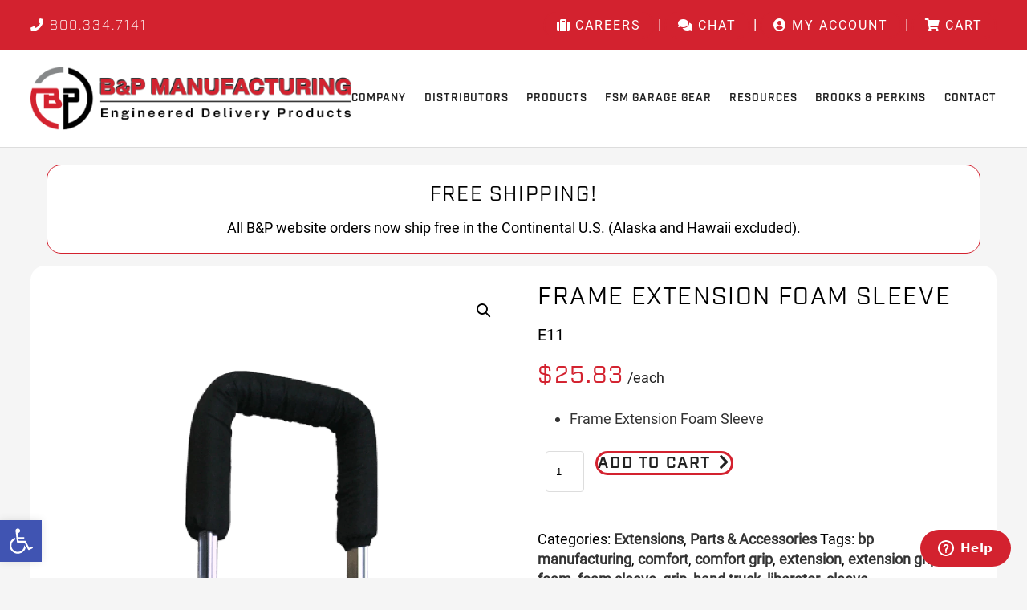

--- FILE ---
content_type: text/html; charset=UTF-8
request_url: https://www.bpmfg.com/product/frame-extension-foam-sleeve/
body_size: 31040
content:
<!DOCTYPE html>
<html dir="ltr" lang="en-US" prefix="og: https://ogp.me/ns#">
<head >
<meta charset="UTF-8" />
<!-- Start of  Zendesk Widget script -->
<script id="ze-snippet" src="https://static.zdassets.com/ekr/snippet.js?key=13bedde2-e360-4fc4-a91c-1e028aef3715"> </script>
<!-- End of  Zendesk Widget script -->
<meta name="viewport" content="width=device-width, initial-scale=1" />
<meta name="viewport" content="width=device-width, initial-scale=1.0" id="dynamik-viewport"/>
<style id="tb_inline_styles" data-no-optimize="1">.tb_animation_on{overflow-x:hidden}.themify_builder .wow{visibility:hidden;animation-fill-mode:both}[data-tf-animation]{will-change:transform,opacity,visibility}.themify_builder .tf_lax_done{transition-duration:.8s;transition-timing-function:cubic-bezier(.165,.84,.44,1)}[data-sticky-active].tb_sticky_scroll_active{z-index:1}[data-sticky-active].tb_sticky_scroll_active .hide-on-stick{display:none}@media(min-width:1025px){.hide-desktop{width:0!important;height:0!important;padding:0!important;visibility:hidden!important;margin:0!important;display:table-column!important;background:0!important;content-visibility:hidden;overflow:hidden!important}}@media(min-width:769px) and (max-width:1024px){.hide-tablet_landscape{width:0!important;height:0!important;padding:0!important;visibility:hidden!important;margin:0!important;display:table-column!important;background:0!important;content-visibility:hidden;overflow:hidden!important}}@media(min-width:681px) and (max-width:768px){.hide-tablet{width:0!important;height:0!important;padding:0!important;visibility:hidden!important;margin:0!important;display:table-column!important;background:0!important;content-visibility:hidden;overflow:hidden!important}}@media(max-width:680px){.hide-mobile{width:0!important;height:0!important;padding:0!important;visibility:hidden!important;margin:0!important;display:table-column!important;background:0!important;content-visibility:hidden;overflow:hidden!important}}@media(max-width:768px){div.module-gallery-grid{--galn:var(--galt)}}@media(max-width:680px){
                .themify_map.tf_map_loaded{width:100%!important}
                .ui.builder_button,.ui.nav li a{padding:.525em 1.15em}
                .fullheight>.row_inner:not(.tb_col_count_1){min-height:0}
                div.module-gallery-grid{--galn:var(--galm);gap:8px}
            }</style><noscript><style>.themify_builder .wow,.wow .tf_lazy{visibility:visible!important}</style></noscript>        <style id="tf_lazy_common" data-no-optimize="1">
                                    :where(.tf_in_flx,.tf_flx){display:inline-flex;flex-wrap:wrap;place-items:center}
            .tf_fa,:is(em,i) tf-lottie{display:inline-block;vertical-align:middle}:is(em,i) tf-lottie{width:1.5em;height:1.5em}.tf_fa{width:1em;height:1em;stroke-width:0;stroke:currentColor;overflow:visible;fill:currentColor;pointer-events:none;text-rendering:optimizeSpeed;buffered-rendering:static}#tf_svg symbol{overflow:visible}:where(.tf_lazy){position:relative;visibility:visible;display:block;opacity:.3}.wow .tf_lazy:not(.tf_swiper-slide){visibility:hidden;opacity:1}div.tf_audio_lazy audio{visibility:hidden;height:0;display:inline}.mejs-container{visibility:visible}.tf_iframe_lazy{transition:opacity .3s ease-in-out;min-height:10px}:where(.tf_flx),.tf_swiper-wrapper{display:flex}.tf_swiper-slide{flex-shrink:0;opacity:0;width:100%;height:100%}.tf_swiper-wrapper>br,.tf_lazy.tf_swiper-wrapper .tf_lazy:after,.tf_lazy.tf_swiper-wrapper .tf_lazy:before{display:none}.tf_lazy:after,.tf_lazy:before{content:'';display:inline-block;position:absolute;width:10px!important;height:10px!important;margin:0 3px;top:50%!important;inset-inline:auto 50%!important;border-radius:100%;background-color:currentColor;visibility:visible;animation:tf-hrz-loader infinite .75s cubic-bezier(.2,.68,.18,1.08)}.tf_lazy:after{width:6px!important;height:6px!important;inset-inline:50% auto!important;margin-top:3px;animation-delay:-.4s}@keyframes tf-hrz-loader{0%,100%{transform:scale(1);opacity:1}50%{transform:scale(.1);opacity:.6}}.tf_lazy_lightbox{position:fixed;background:rgba(11,11,11,.8);color:#ccc;top:0;left:0;display:flex;align-items:center;justify-content:center;z-index:999}.tf_lazy_lightbox .tf_lazy:after,.tf_lazy_lightbox .tf_lazy:before{background:#fff}.tf_vd_lazy,tf-lottie{display:flex;flex-wrap:wrap}tf-lottie{aspect-ratio:1.777}.tf_w.tf_vd_lazy video{width:100%;height:auto;position:static;object-fit:cover}
        </style>
        <title>Frame Extension Foam Sleeve | B&amp;P Manufacturing</title>

		<!-- All in One SEO Pro 4.9.3 - aioseo.com -->
	<meta name="robots" content="max-image-preview:large" />
	<link rel="canonical" href="https://www.bpmfg.com/product/frame-extension-foam-sleeve/" />
	<meta name="generator" content="All in One SEO Pro (AIOSEO) 4.9.3" />
		<meta property="og:locale" content="en_US" />
		<meta property="og:site_name" content="B&amp;P Manufacturing | Engineered Delivery Products" />
		<meta property="og:type" content="article" />
		<meta property="og:title" content="Frame Extension Foam Sleeve | B&amp;P Manufacturing" />
		<meta property="og:url" content="https://www.bpmfg.com/product/frame-extension-foam-sleeve/" />
		<meta property="og:image" content="https://www.bpmfg.com/wp-content/uploads/2020/06/BP_Full-flat-75yrs-black.png" />
		<meta property="og:image:secure_url" content="https://www.bpmfg.com/wp-content/uploads/2020/06/BP_Full-flat-75yrs-black.png" />
		<meta property="og:image:width" content="300" />
		<meta property="og:image:height" content="49" />
		<meta property="article:published_time" content="2017-06-05T19:04:20+00:00" />
		<meta property="article:modified_time" content="2026-01-01T15:48:29+00:00" />
		<meta property="article:publisher" content="https://www.facebook.com/bpmfg/" />
		<meta name="twitter:card" content="summary" />
		<meta name="twitter:title" content="Frame Extension Foam Sleeve | B&amp;P Manufacturing" />
		<meta name="twitter:image" content="https://www.bpmfg.com/wp-content/uploads/2020/06/BP_Full-flat-75yrs-black.png" />
		<script type="application/ld+json" class="aioseo-schema">
			{"@context":"https:\/\/schema.org","@graph":[{"@type":"BreadcrumbList","@id":"https:\/\/www.bpmfg.com\/product\/frame-extension-foam-sleeve\/#breadcrumblist","itemListElement":[{"@type":"ListItem","@id":"https:\/\/www.bpmfg.com#listItem","position":1,"name":"Home","item":"https:\/\/www.bpmfg.com","nextItem":{"@type":"ListItem","@id":"https:\/\/www.bpmfg.com\/shop\/#listItem","name":"Shop"}},{"@type":"ListItem","@id":"https:\/\/www.bpmfg.com\/shop\/#listItem","position":2,"name":"Shop","item":"https:\/\/www.bpmfg.com\/shop\/","nextItem":{"@type":"ListItem","@id":"https:\/\/www.bpmfg.com\/product-category\/parts-accessories\/#listItem","name":"Parts &amp; Accessories"},"previousItem":{"@type":"ListItem","@id":"https:\/\/www.bpmfg.com#listItem","name":"Home"}},{"@type":"ListItem","@id":"https:\/\/www.bpmfg.com\/product-category\/parts-accessories\/#listItem","position":3,"name":"Parts &amp; Accessories","item":"https:\/\/www.bpmfg.com\/product-category\/parts-accessories\/","nextItem":{"@type":"ListItem","@id":"https:\/\/www.bpmfg.com\/product-category\/parts-accessories\/extensions\/#listItem","name":"Extensions"},"previousItem":{"@type":"ListItem","@id":"https:\/\/www.bpmfg.com\/shop\/#listItem","name":"Shop"}},{"@type":"ListItem","@id":"https:\/\/www.bpmfg.com\/product-category\/parts-accessories\/extensions\/#listItem","position":4,"name":"Extensions","item":"https:\/\/www.bpmfg.com\/product-category\/parts-accessories\/extensions\/","nextItem":{"@type":"ListItem","@id":"https:\/\/www.bpmfg.com\/product\/frame-extension-foam-sleeve\/#listItem","name":"Frame Extension Foam Sleeve"},"previousItem":{"@type":"ListItem","@id":"https:\/\/www.bpmfg.com\/product-category\/parts-accessories\/#listItem","name":"Parts &amp; Accessories"}},{"@type":"ListItem","@id":"https:\/\/www.bpmfg.com\/product\/frame-extension-foam-sleeve\/#listItem","position":5,"name":"Frame Extension Foam Sleeve","previousItem":{"@type":"ListItem","@id":"https:\/\/www.bpmfg.com\/product-category\/parts-accessories\/extensions\/#listItem","name":"Extensions"}}]},{"@type":"Organization","@id":"https:\/\/www.bpmfg.com\/#organization","name":"B &amp; P Manufacturing","description":"Engineered Delivery Products","url":"https:\/\/www.bpmfg.com\/","telephone":"+18003347141","logo":{"@type":"ImageObject","url":"https:\/\/www.bpmfg.com\/wp-content\/uploads\/2020\/06\/BP_Full-flat-75yrs-black.png","@id":"https:\/\/www.bpmfg.com\/product\/frame-extension-foam-sleeve\/#organizationLogo","width":300,"height":49,"caption":"B&P Manufacturing Logo"},"image":{"@id":"https:\/\/www.bpmfg.com\/product\/frame-extension-foam-sleeve\/#organizationLogo"},"sameAs":["https:\/\/www.facebook.com\/bpmfg\/","https:\/\/www.instagram.com\/bpmanufacturing","https:\/\/www.linkedin.com\/company\/b&p-manufacturing"]},{"@type":"Product","@id":"https:\/\/www.bpmfg.com\/product\/frame-extension-foam-sleeve\/#wooCommerceProduct","name":"Frame Extension Foam Sleeve","description":"Frame Extension Foam Sleeve","url":"https:\/\/www.bpmfg.com\/product\/frame-extension-foam-sleeve\/","sku":"E11","image":{"@type":"ImageObject","url":"https:\/\/www.bpmfg.com\/wp-content\/uploads\/2017\/06\/E11-1.png","@id":"https:\/\/www.bpmfg.com\/product\/frame-extension-foam-sleeve\/#productImage","width":900,"height":900},"offers":{"@type":"Offer","url":"https:\/\/www.bpmfg.com\/product\/frame-extension-foam-sleeve\/#wooCommerceOffer","price":25.83,"priceCurrency":"USD","category":"Extensions","availability":"https:\/\/schema.org\/InStock","priceSpecification":{"@type":"PriceSpecification","price":25.83,"priceCurrency":"USD","valueAddedTaxIncluded":"true"},"seller":{"@type":"Organization","@id":"https:\/\/www.bpmfg.com\/#organization"}}},{"@type":"WebPage","@id":"https:\/\/www.bpmfg.com\/product\/frame-extension-foam-sleeve\/#webpage","url":"https:\/\/www.bpmfg.com\/product\/frame-extension-foam-sleeve\/","name":"Frame Extension Foam Sleeve | B&P Manufacturing","inLanguage":"en-US","isPartOf":{"@id":"https:\/\/www.bpmfg.com\/#website"},"breadcrumb":{"@id":"https:\/\/www.bpmfg.com\/product\/frame-extension-foam-sleeve\/#breadcrumblist"},"image":{"@type":"ImageObject","url":"https:\/\/www.bpmfg.com\/wp-content\/uploads\/2017\/06\/E11-1.png","@id":"https:\/\/www.bpmfg.com\/product\/frame-extension-foam-sleeve\/#mainImage","width":900,"height":900},"primaryImageOfPage":{"@id":"https:\/\/www.bpmfg.com\/product\/frame-extension-foam-sleeve\/#mainImage"},"datePublished":"2017-06-05T14:04:20-05:00","dateModified":"2026-01-01T10:48:29-05:00"},{"@type":"WebSite","@id":"https:\/\/www.bpmfg.com\/#website","url":"https:\/\/www.bpmfg.com\/","name":"B&P Manufacturing","description":"Engineered Delivery Products","inLanguage":"en-US","publisher":{"@id":"https:\/\/www.bpmfg.com\/#organization"}}]}
		</script>
		<!-- All in One SEO Pro -->

<link rel="alternate" type="application/rss+xml" title="B&amp;P Manufacturing &raquo; Feed" href="https://www.bpmfg.com/feed/" />
<link rel="alternate" type="application/rss+xml" title="B&amp;P Manufacturing &raquo; Comments Feed" href="https://www.bpmfg.com/comments/feed/" />
<link rel="alternate" type="application/rss+xml" title="B&amp;P Manufacturing &raquo; Frame Extension Foam Sleeve Comments Feed" href="https://www.bpmfg.com/product/frame-extension-foam-sleeve/feed/" />
<link rel="alternate" title="oEmbed (JSON)" type="application/json+oembed" href="https://www.bpmfg.com/wp-json/oembed/1.0/embed?url=https%3A%2F%2Fwww.bpmfg.com%2Fproduct%2Fframe-extension-foam-sleeve%2F" />
<link rel="alternate" title="oEmbed (XML)" type="text/xml+oembed" href="https://www.bpmfg.com/wp-json/oembed/1.0/embed?url=https%3A%2F%2Fwww.bpmfg.com%2Fproduct%2Fframe-extension-foam-sleeve%2F&#038;format=xml" />
<style id='wp-img-auto-sizes-contain-inline-css' type='text/css'>
img:is([sizes=auto i],[sizes^="auto," i]){contain-intrinsic-size:3000px 1500px}
/*# sourceURL=wp-img-auto-sizes-contain-inline-css */
</style>
<link rel="preload" href="https://www.bpmfg.com/wp-content/uploads/dynamik-gen/theme/dynamik-custom.css?ver=1757419600" as="style"><link rel='stylesheet' id='dynamik_custom_stylesheet-css' href='https://www.bpmfg.com/wp-content/uploads/dynamik-gen/theme/dynamik-custom.css?ver=1757419600' type='text/css' media='all' />
<link rel="preload" href="https://use.fontawesome.com/releases/v5.15.4/css/all.css?ver=5.15.4" as="style"><link rel='stylesheet' id='font-awesome-css' href='https://use.fontawesome.com/releases/v5.15.4/css/all.css?ver=5.15.4' type='text/css' media='all' />
<style id='classic-theme-styles-inline-css' type='text/css'>
/*! This file is auto-generated */
.wp-block-button__link{color:#fff;background-color:#32373c;border-radius:9999px;box-shadow:none;text-decoration:none;padding:calc(.667em + 2px) calc(1.333em + 2px);font-size:1.125em}.wp-block-file__button{background:#32373c;color:#fff;text-decoration:none}
/*# sourceURL=/wp-includes/css/classic-themes.min.css */
</style>
<link rel="preload" href="https://www.bpmfg.com/wp-content/uploads/rmp-menu/css/rmp-menu.css?ver=16.18.43" as="style"><link rel='stylesheet' id='rmp-menu-styles-css' href='https://www.bpmfg.com/wp-content/uploads/rmp-menu/css/rmp-menu.css?ver=16.18.43' type='text/css' media='all' />
<link rel="preload" href="https://www.bpmfg.com/wp-content/plugins/woocommerce/assets/css/photoswipe/photoswipe.min.css?ver=10.4.3" as="style"><link rel='stylesheet' id='photoswipe-css' href='https://www.bpmfg.com/wp-content/plugins/woocommerce/assets/css/photoswipe/photoswipe.min.css?ver=10.4.3' type='text/css' media='all' />
<link rel="preload" href="https://www.bpmfg.com/wp-content/plugins/woocommerce/assets/css/photoswipe/default-skin/default-skin.min.css?ver=10.4.3" as="style"><link rel='stylesheet' id='photoswipe-default-skin-css' href='https://www.bpmfg.com/wp-content/plugins/woocommerce/assets/css/photoswipe/default-skin/default-skin.min.css?ver=10.4.3' type='text/css' media='all' />
<link rel="preload" href="https://www.bpmfg.com/wp-content/plugins/woocommerce/assets/css/woocommerce-layout.css?ver=10.4.3" as="style"><link rel='stylesheet' id='woocommerce-layout-css' href='https://www.bpmfg.com/wp-content/plugins/woocommerce/assets/css/woocommerce-layout.css?ver=10.4.3' type='text/css' media='all' />
<link rel="preload" href="https://www.bpmfg.com/wp-content/plugins/woocommerce/assets/css/woocommerce-smallscreen.css?ver=10.4.3" as="style" media="only screen and (max-width: 768px)"><link rel='stylesheet' id='woocommerce-smallscreen-css' href='https://www.bpmfg.com/wp-content/plugins/woocommerce/assets/css/woocommerce-smallscreen.css?ver=10.4.3' type='text/css' media='only screen and (max-width: 768px)' />
<link rel="preload" href="https://www.bpmfg.com/wp-content/plugins/woocommerce/assets/css/woocommerce.css?ver=10.4.3" as="style"><link rel='stylesheet' id='woocommerce-general-css' href='https://www.bpmfg.com/wp-content/plugins/woocommerce/assets/css/woocommerce.css?ver=10.4.3' type='text/css' media='all' />
<style id='woocommerce-inline-inline-css' type='text/css'>
.woocommerce form .form-row .required { visibility: visible; }
/*# sourceURL=woocommerce-inline-inline-css */
</style>
<link rel="preload" href="https://www.bpmfg.com/wp-content/plugins/wp-job-manager/assets/dist/css/job-listings.css?ver=598383a28ac5f9f156e4" as="style"><link rel='stylesheet' id='wp-job-manager-job-listings-css' href='https://www.bpmfg.com/wp-content/plugins/wp-job-manager/assets/dist/css/job-listings.css?ver=598383a28ac5f9f156e4' type='text/css' media='all' />
<link rel="preload" href="https://www.bpmfg.com/wp-content/plugins/wp-store-locator/css/styles.min.css?ver=2.2.261" as="style"><link rel='stylesheet' id='wpsl-styles-css' href='https://www.bpmfg.com/wp-content/plugins/wp-store-locator/css/styles.min.css?ver=2.2.261' type='text/css' media='all' />
<link rel="preload" href="https://www.bpmfg.com/wp-content/plugins/pojo-accessibility/modules/legacy/assets/css/style.min.css?ver=1.0.0" as="style"><link rel='stylesheet' id='pojo-a11y-css' href='https://www.bpmfg.com/wp-content/plugins/pojo-accessibility/modules/legacy/assets/css/style.min.css?ver=1.0.0' type='text/css' media='all' />
<link rel="preload" href="//fonts.googleapis.com/css?family=Lato%3A300%2C400%7CPT+Sans&#038;display=auto&#038;ver=2.6.9.95" as="style"><link rel='stylesheet' id='dynamik_enqueued_google_fonts-css' href='//fonts.googleapis.com/css?family=Lato%3A300%2C400%7CPT+Sans&#038;display=auto&#038;ver=2.6.9.95' type='text/css' media='all' />
<link rel="preload" href="https://www.bpmfg.com/wp-content/plugins/ajax-search-lite/css/style.basic.css?ver=4.13.4" as="style"><link rel='stylesheet' id='wpdreams-asl-basic-css' href='https://www.bpmfg.com/wp-content/plugins/ajax-search-lite/css/style.basic.css?ver=4.13.4' type='text/css' media='all' />
<style id='wpdreams-asl-basic-inline-css' type='text/css'>

					div[id*='ajaxsearchlitesettings'].searchsettings .asl_option_inner label {
						font-size: 0px !important;
						color: rgba(0, 0, 0, 0);
					}
					div[id*='ajaxsearchlitesettings'].searchsettings .asl_option_inner label:after {
						font-size: 11px !important;
						position: absolute;
						top: 0;
						left: 0;
						z-index: 1;
					}
					.asl_w_container {
						width: 100%;
						margin: 0px 0px 0px 0px;
						min-width: 200px;
					}
					div[id*='ajaxsearchlite'].asl_m {
						width: 100%;
					}
					div[id*='ajaxsearchliteres'].wpdreams_asl_results div.resdrg span.highlighted {
						font-weight: bold;
						color: rgba(217, 49, 43, 1);
						background-color: rgba(238, 238, 238, 1);
					}
					div[id*='ajaxsearchliteres'].wpdreams_asl_results .results img.asl_image {
						width: 100px;
						height: 100px;
						object-fit: contain;
					}
					div[id*='ajaxsearchlite'].asl_r .results {
						max-height: auto;
					}
					div[id*='ajaxsearchlite'].asl_r {
						position: absolute;
					}
				
						div.asl_r.asl_w.vertical .results .item::after {
							display: block;
							position: absolute;
							bottom: 0;
							content: '';
							height: 1px;
							width: 100%;
							background: #D8D8D8;
						}
						div.asl_r.asl_w.vertical .results .item.asl_last_item::after {
							display: none;
						}
					
/*# sourceURL=wpdreams-asl-basic-inline-css */
</style>
<link rel="preload" href="https://www.bpmfg.com/wp-content/plugins/ajax-search-lite/css/style-underline.css?ver=4.13.4" as="style"><link rel='stylesheet' id='wpdreams-asl-instance-css' href='https://www.bpmfg.com/wp-content/plugins/ajax-search-lite/css/style-underline.css?ver=4.13.4' type='text/css' media='all' />
<link rel="preload" href="https://www.bpmfg.com/wp-content/plugins/woocommerce-gateway-stripe/build/express-checkout.css?ver=f49792bd42ded7e3e1cb" as="style"><link rel='stylesheet' id='wc_stripe_express_checkout_style-css' href='https://www.bpmfg.com/wp-content/plugins/woocommerce-gateway-stripe/build/express-checkout.css?ver=f49792bd42ded7e3e1cb' type='text/css' media='all' />
<link rel="preload" href="https://www.bpmfg.com/wp-content/uploads/2025/04/csshero-static-style-dynamik-gen.css?ver=2" as="style"><link rel='stylesheet' id='csshero-main-stylesheet-css' href='https://www.bpmfg.com/wp-content/uploads/2025/04/csshero-static-style-dynamik-gen.css?ver=2' type='text/css' media='all' />
<script type="text/template" id="tmpl-variation-template">
	<div class="woocommerce-variation-description">{{{ data.variation.variation_description }}}</div>
	<div class="woocommerce-variation-price">{{{ data.variation.price_html }}}</div>
	<div class="woocommerce-variation-availability">{{{ data.variation.availability_html }}}</div>
</script>
<script type="text/template" id="tmpl-unavailable-variation-template">
	<p role="alert">Sorry, this product is unavailable. Please choose a different combination.</p>
</script>
<script type="text/javascript" src="https://www.bpmfg.com/wp-includes/js/jquery/jquery.min.js?ver=3.7.1" id="jquery-core-js"></script>
<script type="text/javascript" src="https://www.bpmfg.com/wp-includes/js/underscore.min.js?ver=1.13.7" id="underscore-js"></script>
<script type="text/javascript" id="wp-util-js-extra">
/* <![CDATA[ */
var _wpUtilSettings = {"ajax":{"url":"/wp-admin/admin-ajax.php"}};
//# sourceURL=wp-util-js-extra
/* ]]> */
</script>
<script type="text/javascript" src="https://www.bpmfg.com/wp-includes/js/wp-util.min.js?ver=6.9" id="wp-util-js"></script>
<script type="text/javascript" src="https://www.bpmfg.com/wp-content/plugins/woocommerce/assets/js/jquery-blockui/jquery.blockUI.min.js?ver=2.7.0-wc.10.4.3" id="wc-jquery-blockui-js" data-wp-strategy="defer"></script>
<script type="text/javascript" src="https://www.bpmfg.com/wp-content/plugins/woocommerce/assets/js/zoom/jquery.zoom.min.js?ver=1.7.21-wc.10.4.3" id="wc-zoom-js" defer="defer" data-wp-strategy="defer"></script>
<script type="text/javascript" src="https://www.bpmfg.com/wp-content/plugins/woocommerce/assets/js/flexslider/jquery.flexslider.min.js?ver=2.7.2-wc.10.4.3" id="wc-flexslider-js" defer="defer" data-wp-strategy="defer"></script>
<script type="text/javascript" src="https://www.bpmfg.com/wp-content/plugins/woocommerce/assets/js/photoswipe/photoswipe.min.js?ver=4.1.1-wc.10.4.3" id="wc-photoswipe-js" defer="defer" data-wp-strategy="defer"></script>
<script type="text/javascript" src="https://www.bpmfg.com/wp-content/plugins/woocommerce/assets/js/photoswipe/photoswipe-ui-default.min.js?ver=4.1.1-wc.10.4.3" id="wc-photoswipe-ui-default-js" defer="defer" data-wp-strategy="defer"></script>
<script type="text/javascript" id="wc-single-product-js-extra">
/* <![CDATA[ */
var wc_single_product_params = {"i18n_required_rating_text":"Please select a rating","i18n_rating_options":["1 of 5 stars","2 of 5 stars","3 of 5 stars","4 of 5 stars","5 of 5 stars"],"i18n_product_gallery_trigger_text":"View full-screen image gallery","review_rating_required":"yes","flexslider":{"rtl":false,"animation":"slide","smoothHeight":true,"directionNav":false,"controlNav":"thumbnails","slideshow":false,"animationSpeed":500,"animationLoop":false,"allowOneSlide":false},"zoom_enabled":"1","zoom_options":[],"photoswipe_enabled":"1","photoswipe_options":{"shareEl":false,"closeOnScroll":false,"history":false,"hideAnimationDuration":0,"showAnimationDuration":0},"flexslider_enabled":"1"};
//# sourceURL=wc-single-product-js-extra
/* ]]> */
</script>
<script type="text/javascript" src="https://www.bpmfg.com/wp-content/plugins/woocommerce/assets/js/frontend/single-product.min.js?ver=10.4.3" id="wc-single-product-js" defer="defer" data-wp-strategy="defer"></script>
<script type="text/javascript" src="https://www.bpmfg.com/wp-content/plugins/woocommerce/assets/js/js-cookie/js.cookie.min.js?ver=2.1.4-wc.10.4.3" id="wc-js-cookie-js" defer="defer" data-wp-strategy="defer"></script>
<script type="text/javascript" id="woocommerce-js-extra">
/* <![CDATA[ */
var woocommerce_params = {"ajax_url":"/wp-admin/admin-ajax.php","wc_ajax_url":"/?wc-ajax=%%endpoint%%","i18n_password_show":"Show password","i18n_password_hide":"Hide password"};
//# sourceURL=woocommerce-js-extra
/* ]]> */
</script>
<script type="text/javascript" src="https://www.bpmfg.com/wp-content/plugins/woocommerce/assets/js/frontend/woocommerce.min.js?ver=10.4.3" id="woocommerce-js" defer="defer" data-wp-strategy="defer"></script>
<script type="text/javascript" src="https://www.bpmfg.com/wp-content/plugins/woocommerce/assets/js/dompurify/purify.min.js?ver=10.4.3" id="wc-dompurify-js" defer="defer" data-wp-strategy="defer"></script>
<script type="text/javascript" src="https://www.bpmfg.com/wp-content/uploads/dynamik-gen/theme/custom-scripts.js?ver=1757419600" id="custom-scripts-js"></script>
<link rel="https://api.w.org/" href="https://www.bpmfg.com/wp-json/" /><link rel="alternate" title="JSON" type="application/json" href="https://www.bpmfg.com/wp-json/wp/v2/product/481" /><meta name="generator" content="webp-uploads 2.6.1">
<style type="text/css">
#pojo-a11y-toolbar .pojo-a11y-toolbar-toggle a{ background-color: #4054b2;	color: #ffffff;}
#pojo-a11y-toolbar .pojo-a11y-toolbar-overlay, #pojo-a11y-toolbar .pojo-a11y-toolbar-overlay ul.pojo-a11y-toolbar-items.pojo-a11y-links{ border-color: #4054b2;}
body.pojo-a11y-focusable a:focus{ outline-style: solid !important;	outline-width: 1px !important;	outline-color: #FF0000 !important;}
#pojo-a11y-toolbar{ top: 90% !important;}
#pojo-a11y-toolbar .pojo-a11y-toolbar-overlay{ background-color: #ffffff;}
#pojo-a11y-toolbar .pojo-a11y-toolbar-overlay ul.pojo-a11y-toolbar-items li.pojo-a11y-toolbar-item a, #pojo-a11y-toolbar .pojo-a11y-toolbar-overlay p.pojo-a11y-toolbar-title{ color: #333333;}
#pojo-a11y-toolbar .pojo-a11y-toolbar-overlay ul.pojo-a11y-toolbar-items li.pojo-a11y-toolbar-item a.active{ background-color: #4054b2;	color: #ffffff;}
@media (max-width: 767px) { #pojo-a11y-toolbar { top: 90% !important; } }</style><link rel="pingback" href="https://www.bpmfg.com/xmlrpc.php" />
<meta name="google-site-verification" content="zJErAsy3Aqq_lREcATHJGicM9Hu9kICNLRGflA9-M-U" />
<!-- Global site tag (gtag.js) - Google Analytics -->
<script async src="https://www.googletagmanager.com/gtag/js?id=UA-110447193-1"></script>
<script>
  window.dataLayer = window.dataLayer || [];
  function gtag(){dataLayer.push(arguments);}
  gtag('js', new Date());

  gtag('config', 'UA-110447193-1');
</script>

<!-- Hotjar Tracking Code for https://www.bpmfg.com/ -->
<script>
    (function(h,o,t,j,a,r){
        h.hj=h.hj||function(){(h.hj.q=h.hj.q||[]).push(arguments)};
        h._hjSettings={hjid:778091,hjsv:6};
        a=o.getElementsByTagName('head')[0];
        r=o.createElement('script');r.async=1;
        r.src=t+h._hjSettings.hjid+j+h._hjSettings.hjsv;
        a.appendChild(r);
    })(window,document,'https://static.hotjar.com/c/hotjar-','.js?sv=');
</script>

<link rel="stylesheet" href="https://use.typekit.net/oab6hst.css">

<link rel="stylesheet" href="https://use.typekit.net/gam0kjh.css">

<link rel="stylesheet" href="https://use.typekit.net/gam0kjh.css">
<!-- Builder Custom Style -->
<style>
ul.themify_builder_dropdown_front li {
list-style-type:none !important;
}


ul.themify_builder_dropdown_front li,
.themify_builder_sub_row .sub_row_action li {
list-style-type:none !important;
}

.themify_builder_row .row_action li,
.themify_builder_sub_row .sub_row_action li {
margin:0 !important;
list-style-type:none !important;
}

.themify_builder_row .row_action li.separator,
.themify_builder_sub_row .sub_row_action li.separator {
margin:0 5px !important;
}

.CodeMirror {
	resize:both !important;
}
</style>
<!-- / end builder custom style -->
	<noscript><style>.woocommerce-product-gallery{ opacity: 1 !important; }</style></noscript>
					<link rel="preconnect" href="https://fonts.gstatic.com" crossorigin />
				<link rel="preload" as="style" href="//fonts.googleapis.com/css?family=Open+Sans&display=swap" />
								<link rel="stylesheet" href="//fonts.googleapis.com/css?family=Open+Sans&display=swap" media="all" />
				<link rel="icon" href="https://www.bpmfg.com/wp-content/uploads/2024/06/cropped-bp-icon-32x32.webp" sizes="32x32" />
<link rel="icon" href="https://www.bpmfg.com/wp-content/uploads/2024/06/cropped-bp-icon-192x192.webp" sizes="192x192" />
<link rel="apple-touch-icon" href="https://www.bpmfg.com/wp-content/uploads/2024/06/cropped-bp-icon-180x180.webp" />
<meta name="msapplication-TileImage" content="https://www.bpmfg.com/wp-content/uploads/2024/06/cropped-bp-icon-270x270.webp" />
<link rel="preload" href="https://www.bpmfg.com/wp-content/plugins/themify-builder/js/themify-builder-script.js?ver=7.7.0" as="script" fetchpriority="low"><link rel="preload" fetchpriority="high" href="https://www.bpmfg.com/wp-content/uploads/themify-concate/2778630969/themify-1064741510.css" as="style"><link fetchpriority="high" id="themify_concate-css" rel="stylesheet" href="https://www.bpmfg.com/wp-content/uploads/themify-concate/2778630969/themify-1064741510.css"><link rel="dns-prefetch" href="https://fonts.gstatic.com"><link rel="preconnect" href="https://www.google-analytics.com"><style id='global-styles-inline-css' type='text/css'>
:root{--wp--preset--aspect-ratio--square: 1;--wp--preset--aspect-ratio--4-3: 4/3;--wp--preset--aspect-ratio--3-4: 3/4;--wp--preset--aspect-ratio--3-2: 3/2;--wp--preset--aspect-ratio--2-3: 2/3;--wp--preset--aspect-ratio--16-9: 16/9;--wp--preset--aspect-ratio--9-16: 9/16;--wp--preset--color--black: #000000;--wp--preset--color--cyan-bluish-gray: #abb8c3;--wp--preset--color--white: #ffffff;--wp--preset--color--pale-pink: #f78da7;--wp--preset--color--vivid-red: #cf2e2e;--wp--preset--color--luminous-vivid-orange: #ff6900;--wp--preset--color--luminous-vivid-amber: #fcb900;--wp--preset--color--light-green-cyan: #7bdcb5;--wp--preset--color--vivid-green-cyan: #00d084;--wp--preset--color--pale-cyan-blue: #8ed1fc;--wp--preset--color--vivid-cyan-blue: #0693e3;--wp--preset--color--vivid-purple: #9b51e0;--wp--preset--gradient--vivid-cyan-blue-to-vivid-purple: linear-gradient(135deg,rgb(6,147,227) 0%,rgb(155,81,224) 100%);--wp--preset--gradient--light-green-cyan-to-vivid-green-cyan: linear-gradient(135deg,rgb(122,220,180) 0%,rgb(0,208,130) 100%);--wp--preset--gradient--luminous-vivid-amber-to-luminous-vivid-orange: linear-gradient(135deg,rgb(252,185,0) 0%,rgb(255,105,0) 100%);--wp--preset--gradient--luminous-vivid-orange-to-vivid-red: linear-gradient(135deg,rgb(255,105,0) 0%,rgb(207,46,46) 100%);--wp--preset--gradient--very-light-gray-to-cyan-bluish-gray: linear-gradient(135deg,rgb(238,238,238) 0%,rgb(169,184,195) 100%);--wp--preset--gradient--cool-to-warm-spectrum: linear-gradient(135deg,rgb(74,234,220) 0%,rgb(151,120,209) 20%,rgb(207,42,186) 40%,rgb(238,44,130) 60%,rgb(251,105,98) 80%,rgb(254,248,76) 100%);--wp--preset--gradient--blush-light-purple: linear-gradient(135deg,rgb(255,206,236) 0%,rgb(152,150,240) 100%);--wp--preset--gradient--blush-bordeaux: linear-gradient(135deg,rgb(254,205,165) 0%,rgb(254,45,45) 50%,rgb(107,0,62) 100%);--wp--preset--gradient--luminous-dusk: linear-gradient(135deg,rgb(255,203,112) 0%,rgb(199,81,192) 50%,rgb(65,88,208) 100%);--wp--preset--gradient--pale-ocean: linear-gradient(135deg,rgb(255,245,203) 0%,rgb(182,227,212) 50%,rgb(51,167,181) 100%);--wp--preset--gradient--electric-grass: linear-gradient(135deg,rgb(202,248,128) 0%,rgb(113,206,126) 100%);--wp--preset--gradient--midnight: linear-gradient(135deg,rgb(2,3,129) 0%,rgb(40,116,252) 100%);--wp--preset--font-size--small: 13px;--wp--preset--font-size--medium: 20px;--wp--preset--font-size--large: 36px;--wp--preset--font-size--x-large: 42px;--wp--preset--spacing--20: 0.44rem;--wp--preset--spacing--30: 0.67rem;--wp--preset--spacing--40: 1rem;--wp--preset--spacing--50: 1.5rem;--wp--preset--spacing--60: 2.25rem;--wp--preset--spacing--70: 3.38rem;--wp--preset--spacing--80: 5.06rem;--wp--preset--shadow--natural: 6px 6px 9px rgba(0, 0, 0, 0.2);--wp--preset--shadow--deep: 12px 12px 50px rgba(0, 0, 0, 0.4);--wp--preset--shadow--sharp: 6px 6px 0px rgba(0, 0, 0, 0.2);--wp--preset--shadow--outlined: 6px 6px 0px -3px rgb(255, 255, 255), 6px 6px rgb(0, 0, 0);--wp--preset--shadow--crisp: 6px 6px 0px rgb(0, 0, 0);}:where(.is-layout-flex){gap: 0.5em;}:where(.is-layout-grid){gap: 0.5em;}body .is-layout-flex{display: flex;}.is-layout-flex{flex-wrap: wrap;align-items: center;}.is-layout-flex > :is(*, div){margin: 0;}body .is-layout-grid{display: grid;}.is-layout-grid > :is(*, div){margin: 0;}:where(.wp-block-columns.is-layout-flex){gap: 2em;}:where(.wp-block-columns.is-layout-grid){gap: 2em;}:where(.wp-block-post-template.is-layout-flex){gap: 1.25em;}:where(.wp-block-post-template.is-layout-grid){gap: 1.25em;}.has-black-color{color: var(--wp--preset--color--black) !important;}.has-cyan-bluish-gray-color{color: var(--wp--preset--color--cyan-bluish-gray) !important;}.has-white-color{color: var(--wp--preset--color--white) !important;}.has-pale-pink-color{color: var(--wp--preset--color--pale-pink) !important;}.has-vivid-red-color{color: var(--wp--preset--color--vivid-red) !important;}.has-luminous-vivid-orange-color{color: var(--wp--preset--color--luminous-vivid-orange) !important;}.has-luminous-vivid-amber-color{color: var(--wp--preset--color--luminous-vivid-amber) !important;}.has-light-green-cyan-color{color: var(--wp--preset--color--light-green-cyan) !important;}.has-vivid-green-cyan-color{color: var(--wp--preset--color--vivid-green-cyan) !important;}.has-pale-cyan-blue-color{color: var(--wp--preset--color--pale-cyan-blue) !important;}.has-vivid-cyan-blue-color{color: var(--wp--preset--color--vivid-cyan-blue) !important;}.has-vivid-purple-color{color: var(--wp--preset--color--vivid-purple) !important;}.has-black-background-color{background-color: var(--wp--preset--color--black) !important;}.has-cyan-bluish-gray-background-color{background-color: var(--wp--preset--color--cyan-bluish-gray) !important;}.has-white-background-color{background-color: var(--wp--preset--color--white) !important;}.has-pale-pink-background-color{background-color: var(--wp--preset--color--pale-pink) !important;}.has-vivid-red-background-color{background-color: var(--wp--preset--color--vivid-red) !important;}.has-luminous-vivid-orange-background-color{background-color: var(--wp--preset--color--luminous-vivid-orange) !important;}.has-luminous-vivid-amber-background-color{background-color: var(--wp--preset--color--luminous-vivid-amber) !important;}.has-light-green-cyan-background-color{background-color: var(--wp--preset--color--light-green-cyan) !important;}.has-vivid-green-cyan-background-color{background-color: var(--wp--preset--color--vivid-green-cyan) !important;}.has-pale-cyan-blue-background-color{background-color: var(--wp--preset--color--pale-cyan-blue) !important;}.has-vivid-cyan-blue-background-color{background-color: var(--wp--preset--color--vivid-cyan-blue) !important;}.has-vivid-purple-background-color{background-color: var(--wp--preset--color--vivid-purple) !important;}.has-black-border-color{border-color: var(--wp--preset--color--black) !important;}.has-cyan-bluish-gray-border-color{border-color: var(--wp--preset--color--cyan-bluish-gray) !important;}.has-white-border-color{border-color: var(--wp--preset--color--white) !important;}.has-pale-pink-border-color{border-color: var(--wp--preset--color--pale-pink) !important;}.has-vivid-red-border-color{border-color: var(--wp--preset--color--vivid-red) !important;}.has-luminous-vivid-orange-border-color{border-color: var(--wp--preset--color--luminous-vivid-orange) !important;}.has-luminous-vivid-amber-border-color{border-color: var(--wp--preset--color--luminous-vivid-amber) !important;}.has-light-green-cyan-border-color{border-color: var(--wp--preset--color--light-green-cyan) !important;}.has-vivid-green-cyan-border-color{border-color: var(--wp--preset--color--vivid-green-cyan) !important;}.has-pale-cyan-blue-border-color{border-color: var(--wp--preset--color--pale-cyan-blue) !important;}.has-vivid-cyan-blue-border-color{border-color: var(--wp--preset--color--vivid-cyan-blue) !important;}.has-vivid-purple-border-color{border-color: var(--wp--preset--color--vivid-purple) !important;}.has-vivid-cyan-blue-to-vivid-purple-gradient-background{background: var(--wp--preset--gradient--vivid-cyan-blue-to-vivid-purple) !important;}.has-light-green-cyan-to-vivid-green-cyan-gradient-background{background: var(--wp--preset--gradient--light-green-cyan-to-vivid-green-cyan) !important;}.has-luminous-vivid-amber-to-luminous-vivid-orange-gradient-background{background: var(--wp--preset--gradient--luminous-vivid-amber-to-luminous-vivid-orange) !important;}.has-luminous-vivid-orange-to-vivid-red-gradient-background{background: var(--wp--preset--gradient--luminous-vivid-orange-to-vivid-red) !important;}.has-very-light-gray-to-cyan-bluish-gray-gradient-background{background: var(--wp--preset--gradient--very-light-gray-to-cyan-bluish-gray) !important;}.has-cool-to-warm-spectrum-gradient-background{background: var(--wp--preset--gradient--cool-to-warm-spectrum) !important;}.has-blush-light-purple-gradient-background{background: var(--wp--preset--gradient--blush-light-purple) !important;}.has-blush-bordeaux-gradient-background{background: var(--wp--preset--gradient--blush-bordeaux) !important;}.has-luminous-dusk-gradient-background{background: var(--wp--preset--gradient--luminous-dusk) !important;}.has-pale-ocean-gradient-background{background: var(--wp--preset--gradient--pale-ocean) !important;}.has-electric-grass-gradient-background{background: var(--wp--preset--gradient--electric-grass) !important;}.has-midnight-gradient-background{background: var(--wp--preset--gradient--midnight) !important;}.has-small-font-size{font-size: var(--wp--preset--font-size--small) !important;}.has-medium-font-size{font-size: var(--wp--preset--font-size--medium) !important;}.has-large-font-size{font-size: var(--wp--preset--font-size--large) !important;}.has-x-large-font-size{font-size: var(--wp--preset--font-size--x-large) !important;}
/*# sourceURL=global-styles-inline-css */
</style>
<link rel="preload" href="https://www.bpmfg.com/wp-content/plugins/woocommerce-gateway-stripe/build/upe-blocks.css?ver=1e1661bb3db973deba05" as="style"><link rel='stylesheet' id='wc-stripe-blocks-checkout-style-css' href='https://www.bpmfg.com/wp-content/plugins/woocommerce-gateway-stripe/build/upe-blocks.css?ver=1e1661bb3db973deba05' type='text/css' media='all' />
<link rel="preload" href="https://www.bpmfg.com/wp-content/plugins/woocommerce/assets/client/blocks/wc-blocks.css?ver=wc-10.4.3" as="style"><link rel='stylesheet' id='wc-blocks-style-css' href='https://www.bpmfg.com/wp-content/plugins/woocommerce/assets/client/blocks/wc-blocks.css?ver=wc-10.4.3' type='text/css' media='all' />
<link rel="preload" href="https://www.bpmfg.com/wp-content/plugins/woocommerce-gateway-stripe/build/upe-classic.css?ver=10.2.0" as="style"><link rel='stylesheet' id='wc-stripe-upe-classic-css' href='https://www.bpmfg.com/wp-content/plugins/woocommerce-gateway-stripe/build/upe-classic.css?ver=10.2.0' type='text/css' media='all' />
<link rel="preload" href="https://www.bpmfg.com/wp-content/plugins/woocommerce-gateway-stripe/assets/css/stripe-link.css?ver=10.2.0" as="style"><link rel='stylesheet' id='stripelink_styles-css' href='https://www.bpmfg.com/wp-content/plugins/woocommerce-gateway-stripe/assets/css/stripe-link.css?ver=10.2.0' type='text/css' media='all' />
</head>
<body class="wp-singular product-template-default single single-product postid-481 wp-theme-genesis wp-child-theme-dynamik-gen theme-genesis woocommerce woocommerce-page woocommerce-no-js header-image full-width-content genesis-breadcrumbs-hidden mac chrome feature-top-outside site-fluid override dynamik-gen tb_animation_on" itemscope itemtype="https://schema.org/WebPage"><svg id="tf_svg" style="display:none"><defs><symbol id="tf-fab-facebook" viewBox="0 0 17 32"><path d="M13.5 5.31q-1.13 0-1.78.38t-.85.94-.18 1.43V12H16l-.75 5.69h-4.56V32H4.8V17.7H0V12h4.8V7.5q0-3.56 2-5.53T12.13 0q2.68 0 4.37.25v5.06h-3z"/></symbol><symbol id="tf-fab-linkedin-in" viewBox="0 0 32 32"><path d="M6.25 28H.44V9.31h5.81V28zM3.37 6.75Q2 6.75 1 5.75T0 3.37 1 1t2.38-1 2.37 1 1 2.38-1 2.37-2.38 1zM28 28h-5.81v-9.13q0-.8-.03-1.34t-.2-1.28-.43-1.19-.87-.78-1.47-.34q-2.07 0-2.78 1.31t-.72 3.5V28H9.87V9.31h5.63v2.56h.06q.63-1.25 2.06-2.15t3.44-.9q2.13 0 3.53.65t2.13 1.94 1 2.78.28 3.56V28z"/></symbol><symbol id="tf-fab-instagram" viewBox="0 0 32 32"><path d="M14 8.81q3 0 5.1 2.1t2.09 5.1-2.1 5.08T14 23.2t-5.1-2.1T6.82 16t2.1-5.1T14 8.82zm0 11.88q1.94 0 3.31-1.38T18.7 16t-1.38-3.31T14 11.3t-3.31 1.38T9.3 16t1.38 3.31T14 20.7zM23.13 8.5q0 .69-.47 1.19t-1.16.5-1.19-.5-.5-1.19.5-1.16 1.19-.46 1.16.46.46 1.16zm4.8 1.75Q28 11.94 28 16t-.06 5.75q-.19 3.81-2.28 5.9t-5.9 2.23Q18.05 30 14 30t-5.75-.13q-3.81-.18-5.87-2.25-.82-.75-1.32-1.75t-.72-1.93-.21-2.2Q0 20.07 0 16t.13-5.81Q.3 6.44 2.38 4.37q2.06-2.12 5.87-2.31Q9.94 2 14 2t5.75.06q3.81.19 5.9 2.28t2.29 5.9zm-3 14q.2-.5.32-1.28t.19-1.88.06-1.78V12.7l-.06-1.78-.19-1.88-.31-1.28q-.75-1.94-2.69-2.69-.5-.18-1.28-.31t-1.88-.19-1.75-.06H10.7l-1.78.06-1.88.19-1.28.31q-1.94.75-2.69 2.7-.18.5-.31 1.27t-.19 1.88-.06 1.75v6l.03 1.53.1 1.6.18 1.34.25 1.12q.82 1.94 2.69 2.69.5.19 1.28.31t1.88.19 1.75.06h6.65l1.78-.06 1.88-.19 1.28-.31q1.94-.81 2.69-2.69z"/></symbol><symbol id="tf-fab-youtube" viewBox="0 0 36 32"><path d="M34.38 7.75q.18.75.34 1.88t.22 2.21.1 2.03.02 1.57V16q0 5.63-.68 8.31-.32 1.07-1.13 1.88t-1.94 1.12q-1.19.32-4.5.47t-6.06.22H18q-10.7 0-13.31-.69-2.44-.68-3.07-3-.31-1.18-.47-3.28T.94 17.5V16q0-5.56.68-8.25.32-1.12 1.13-1.94T4.69 4.7q1.18-.31 4.5-.47T15.25 4H18q10.69 0 13.31.69 1.13.31 1.94 1.12t1.13 1.94zM14.5 21.13 23.44 16l-8.94-5.06v10.19z"/></symbol><style id="tf_fonts_style">.tf_fa.tf-fab-youtube{width:1.125em}</style></defs></svg><script> </script><div class="site-container"><div id="back-to-top" class="preHeaderWrap">

<div class="preHeader">

<div class="preHeaderContact">
<p><a href="tel:1-800-334-7141"><i class="fa fa-phone" aria-hidden="true"></i> 800.334.7141</a></p>
</div>

<div class="preHeaderLogin">
<p><a href="/home" class="home-link"><i class="fas fa-home"></i><span>HOME</span></a>  <a href="/careers"><i class="fas fa-suitcase"></i><span>CAREERS</span></a> | <a href="javascript:void($zopim.livechat.window.show())"><i class="fas fa-comments"></i><span>CHAT</span></a> | <a href="/my-account"><i class="fas fa-user-circle"></i><span>MY ACCOUNT</span></a> | <a href="/cart"><i class="fas fa-shopping-cart"></i><span>CART</span></a></p>
</div>

</div>

</div>
<header class="site-header" itemscope itemtype="https://schema.org/WPHeader"><div class="wrap"><a href="https://www.bpmfg.com/" class="site-logo-wrap"><img alt="logo"  src="https://www.bpmfg.com/wp-content/uploads/dynamik-gen/theme/images/bp-logo-24-color.png"></a>
<div class="title-area"><p class="site-title" itemprop="headline"><a href="https://www.bpmfg.com/">B&amp;P Manufacturing</a></p><p class="site-description" itemprop="description">Engineered Delivery Products</p></div><div class="widget-area header-widget-area"><section id="custom_html-3" class="widget_text widget-odd widget-last widget-first widget-1 buy-btn widget widget_custom_html"><div class="widget_text widget-wrap"><div class="textwidget custom-html-widget"><a href="http://bpmfg.com/staging/our-products/">Buy Now</a></div></div></section>
</div><nav class="nav-primary" aria-label="Main" itemscope itemtype="https://schema.org/SiteNavigationElement"><div class="wrap"><ul id="menu-main" class="menu genesis-nav-menu menu-primary js-superfish"><li id="menu-item-40" class="menu-item menu-item-type-post_type menu-item-object-page menu-item-40"><a href="https://www.bpmfg.com/company/" itemprop="url"><span itemprop="name">Company</span></a></li>
<li id="menu-item-39" class="menu-item menu-item-type-post_type menu-item-object-page menu-item-39"><a href="https://www.bpmfg.com/distributors/" itemprop="url"><span itemprop="name">Distributors</span></a></li>
<li id="menu-item-72" class="menu-item menu-item-type-post_type menu-item-object-page menu-item-72"><a href="https://www.bpmfg.com/our-products/" itemprop="url"><span itemprop="name">Products</span></a></li>
<li id="menu-item-8034" class="menu-item menu-item-type-custom menu-item-object-custom menu-item-8034"><a href="https://www.bpmfg.com/mike-finnegans-fsm-garage-gear/" itemprop="url"><span itemprop="name">FSM Garage Gear</span></a></li>
<li id="menu-item-38" class="menu-item menu-item-type-post_type menu-item-object-page menu-item-38"><a href="https://www.bpmfg.com/resources/" itemprop="url"><span itemprop="name">Resources</span></a></li>
<li id="menu-item-420" class="menu-item menu-item-type-custom menu-item-object-custom menu-item-420"><a target="_blank" href="http://bpmfgdefense.com/" itemprop="url"><span itemprop="name">Brooks &#038; Perkins</span></a></li>
<li id="menu-item-37" class="menu-item menu-item-type-post_type menu-item-object-page menu-item-37"><a href="https://www.bpmfg.com/contact/" itemprop="url"><span itemprop="name">Contact</span></a></li>
</ul></div></nav></div></header><div class="site-inner"><div class="content-sidebar-wrap"><div class="product-shipping-notice">
	<div class="product-shipping-notice-inner">
		<h4>FREE SHIPPING!</h4>
		<p>All B&P website orders now ship free in the Continental U.S. (Alaska and Hawaii excluded).</p>
	</div>
</div>
	<main class="content"><img src="https://www.bpmfg.com/wp-content/themes/dynamik-gen/images/content-filler.png" class="dynamik-content-filler-img" alt=""><div class="woocommerce-notices-wrapper"></div>
			<div id="product-481" class="post-481 product type-product status-publish has-post-thumbnail product_cat-extensions product_cat-parts-accessories product_tag-bp-manufacturing product_tag-comfort product_tag-comfort-grip product_tag-extension product_tag-extension-grip product_tag-foam product_tag-foam-sleeve product_tag-grip product_tag-hand-truck product_tag-liberator product_tag-sleeve entry override first instock taxable shipping-taxable purchasable product-type-simple">
				<div class="woocommerce-product-gallery woocommerce-product-gallery--with-images woocommerce-product-gallery--columns-4 images" data-columns="4" style="opacity: 0; transition: opacity .25s ease-in-out;">
	<div class="woocommerce-product-gallery__wrapper">
		<div data-thumb="https://www.bpmfg.com/wp-content/uploads/2017/06/E11-1-100x100.png" data-thumb-alt="Frame Extension Foam Sleeve" data-thumb-srcset="https://www.bpmfg.com/wp-content/uploads/2017/06/E11-1-100x100.png 100w, https://www.bpmfg.com/wp-content/uploads/2017/06/E11-1-600x600.png 600w, https://www.bpmfg.com/wp-content/uploads/2017/06/E11-1-400x400.png 400w, https://www.bpmfg.com/wp-content/uploads/2017/06/E11-1-150x150.png 150w, https://www.bpmfg.com/wp-content/uploads/2017/06/E11-1-300x300.png 300w, https://www.bpmfg.com/wp-content/uploads/2017/06/E11-1-768x768.png 768w, https://www.bpmfg.com/wp-content/uploads/2017/06/E11-1.png 900w"  data-thumb-sizes="(max-width: 100px) 100vw, 100px" class="woocommerce-product-gallery__image"><a href="https://www.bpmfg.com/wp-content/uploads/2017/06/E11-1.png"><img width="900" height="900" src="https://www.bpmfg.com/wp-content/uploads/2017/06/E11-1.png" class="wp-post-image" alt="" data-caption="" data-src="https://www.bpmfg.com/wp-content/uploads/2017/06/E11-1.png" data-large_image="https://www.bpmfg.com/wp-content/uploads/2017/06/E11-1.png" data-large_image_width="900" data-large_image_height="900" decoding="async" srcset="https://www.bpmfg.com/wp-content/uploads/2017/06/E11-1.png 900w, https://www.bpmfg.com/wp-content/uploads/2017/06/E11-1-600x600.png 600w, https://www.bpmfg.com/wp-content/uploads/2017/06/E11-1-100x100.png 100w, https://www.bpmfg.com/wp-content/uploads/2017/06/E11-1-400x400.png 400w, https://www.bpmfg.com/wp-content/uploads/2017/06/E11-1-150x150.png 150w, https://www.bpmfg.com/wp-content/uploads/2017/06/E11-1-300x300.png 300w, https://www.bpmfg.com/wp-content/uploads/2017/06/E11-1-768x768.png 768w" sizes="(max-width: 900px) 100vw, 900px" title="E11 | B&amp;P Manufacturing" /></a></div>	</div>
</div>

				<div class="summary">
					<h1 class="product_title entry-title">Frame Extension Foam Sleeve</h1><span class="web_sku">E11</span><p class="price"><span class="woocommerce-Price-amount amount"><bdi><span class="woocommerce-Price-currencySymbol">&#36;</span>25.83</bdi></span> /each</p>
<div class="woocommerce-product-details__short-description">
	<ul>
<li>Frame Extension Foam Sleeve</li>
</ul>
</div>

	
	<form class="cart" action="https://www.bpmfg.com/product/frame-extension-foam-sleeve/" method="post" enctype='multipart/form-data'>
		
		<div class="quantity">
		<label class="screen-reader-text" for="quantity_696bea86c6fa0">Frame Extension Foam Sleeve quantity</label>
	<input
		type="number"
				id="quantity_696bea86c6fa0"
		class="input-text qty text"
		name="quantity"
		value="1"
		aria-label="Product quantity"
				min="1"
							step="1"
			placeholder=""
			inputmode="numeric"
			autocomplete="off"
			/>
	</div>

		<button type="submit" name="add-to-cart" value="481" class="single_add_to_cart_button button alt">Add to cart</button>

			</form>

			<div id="wc-stripe-express-checkout-element" style="margin-top: 1em;clear:both;display:none;">
			<!-- A Stripe Element will be inserted here. -->
		</div>
		<wc-order-attribution-inputs id="wc-stripe-express-checkout__order-attribution-inputs"></wc-order-attribution-inputs>
<div class="product_meta">

	
	
		<span class="sku_wrapper">SKU: <span class="sku">E11</span></span>

	
	<span class="posted_in">Categories: <a href="https://www.bpmfg.com/product-category/parts-accessories/extensions/" rel="tag">Extensions</a>, <a href="https://www.bpmfg.com/product-category/parts-accessories/" rel="tag">Parts &amp; Accessories</a></span>
	<span class="tagged_as">Tags: <a href="https://www.bpmfg.com/product-tag/bp-manufacturing/" rel="tag">bp manufacturing</a>, <a href="https://www.bpmfg.com/product-tag/comfort/" rel="tag">comfort</a>, <a href="https://www.bpmfg.com/product-tag/comfort-grip/" rel="tag">comfort grip</a>, <a href="https://www.bpmfg.com/product-tag/extension/" rel="tag">extension</a>, <a href="https://www.bpmfg.com/product-tag/extension-grip/" rel="tag">extension grip</a>, <a href="https://www.bpmfg.com/product-tag/foam/" rel="tag">foam</a>, <a href="https://www.bpmfg.com/product-tag/foam-sleeve/" rel="tag">foam sleeve</a>, <a href="https://www.bpmfg.com/product-tag/grip/" rel="tag">grip</a>, <a href="https://www.bpmfg.com/product-tag/hand-truck/" rel="tag">hand truck</a>, <a href="https://www.bpmfg.com/product-tag/liberator/" rel="tag">liberator</a>, <a href="https://www.bpmfg.com/product-tag/sleeve/" rel="tag">sleeve</a></span>
	
</div>
				</div>

				
	<div class="woocommerce-tabs wc-tabs-wrapper">
		<ul class="tabs wc-tabs" role="tablist">
							<li role="presentation" class="description_tab" id="tab-title-description">
					<a href="#tab-description" role="tab" aria-controls="tab-description">
						Description					</a>
				</li>
							<li role="presentation" class="additional_information_tab" id="tab-title-additional_information">
					<a href="#tab-additional_information" role="tab" aria-controls="tab-additional_information">
						Additional information					</a>
				</li>
							<li role="presentation" class="resources_tab" id="tab-title-resources">
					<a href="#tab-resources" role="tab" aria-controls="tab-resources">
						Resources					</a>
				</li>
							<li role="presentation" class="downloads_tab" id="tab-title-downloads">
					<a href="#tab-downloads" role="tab" aria-controls="tab-downloads">
						Downloads					</a>
				</li>
							<li role="presentation" class="reviews_tab" id="tab-title-reviews">
					<a href="#tab-reviews" role="tab" aria-controls="tab-reviews">
						Reviews (0)					</a>
				</li>
					</ul>
					<div class="woocommerce-Tabs-panel woocommerce-Tabs-panel--description panel entry-content wc-tab" id="tab-description" role="tabpanel" aria-labelledby="tab-title-description">
				
	<h2>Description</h2>

<ul>
<li>Frame Extension Foam Sleeve</li>
</ul>
			</div>
					<div class="woocommerce-Tabs-panel woocommerce-Tabs-panel--additional_information panel entry-content wc-tab" id="tab-additional_information" role="tabpanel" aria-labelledby="tab-title-additional_information">
				
	<h2>Additional information</h2>

<table class="woocommerce-product-attributes shop_attributes" aria-label="Product Details">
			<tr class="woocommerce-product-attributes-item woocommerce-product-attributes-item--weight">
			<th class="woocommerce-product-attributes-item__label" scope="row">Shipping Weight</th>
			<td class="woocommerce-product-attributes-item__value">3 lbs</td>
		</tr>
			<tr class="woocommerce-product-attributes-item woocommerce-product-attributes-item--dimensions">
			<th class="woocommerce-product-attributes-item__label" scope="row">Shipping Dimensions</th>
			<td class="woocommerce-product-attributes-item__value">16 &times; 12 &times; 9 in</td>
		</tr>
			<tr class="woocommerce-product-attributes-item woocommerce-product-attributes-item--attribute_pa_product-length">
			<th class="woocommerce-product-attributes-item__label" scope="row">Product Length</th>
			<td class="woocommerce-product-attributes-item__value"><p>21&quot;</p>
</td>
		</tr>
			<tr class="woocommerce-product-attributes-item woocommerce-product-attributes-item--attribute_pa_product-width">
			<th class="woocommerce-product-attributes-item__label" scope="row">Product Width</th>
			<td class="woocommerce-product-attributes-item__value"><p>13&quot;</p>
</td>
		</tr>
			<tr class="woocommerce-product-attributes-item woocommerce-product-attributes-item--attribute_pa_product-height">
			<th class="woocommerce-product-attributes-item__label" scope="row">Product Height</th>
			<td class="woocommerce-product-attributes-item__value"><p>13&quot;</p>
</td>
		</tr>
			<tr class="woocommerce-product-attributes-item woocommerce-product-attributes-item--attribute_pa_product-weight">
			<th class="woocommerce-product-attributes-item__label" scope="row">Product Weight</th>
			<td class="woocommerce-product-attributes-item__value"><p>3 lbs</p>
</td>
		</tr>
	</table>
			</div>
					<div class="woocommerce-Tabs-panel woocommerce-Tabs-panel--resources panel entry-content wc-tab" id="tab-resources" role="tabpanel" aria-labelledby="tab-title-resources">
				<h2 class="yikes-custom-woo-tab-title yikes-custom-woo-tab-title-resources">Resources</h2><h3>Warranty/Terms &amp; Conditions</h3>
<ul>
<li><a href="/resources/warranty?v=7516fd43adaa" target="_blank" rel="noopener noreferrer">Warranty</a></li>
<li><a href="/resources/terms-and-conditions" target="_blank" rel="noopener noreferrer">Terms &amp; Conditions</a></li>
<li><a href="/resources/as9100-terms-and-conditions/" target="_blank" rel="noopener noreferrer">AS9100 Terms &amp; Conditions</a></li>
</ul>
			</div>
					<div class="woocommerce-Tabs-panel woocommerce-Tabs-panel--downloads panel entry-content wc-tab" id="tab-downloads" role="tabpanel" aria-labelledby="tab-title-downloads">
				<h2 class="yikes-custom-woo-tab-title yikes-custom-woo-tab-title-downloads">Downloads</h2><p><a class="sellSheetButton" href="https://www.bpmfg.com/wp-content/uploads/2024/08/BP-Frame-Extensions.pdf" target="blank">Sell Sheet</a></p>
			</div>
					<div class="woocommerce-Tabs-panel woocommerce-Tabs-panel--reviews panel entry-content wc-tab" id="tab-reviews" role="tabpanel" aria-labelledby="tab-title-reviews">
				<div id="reviews" class="woocommerce-Reviews">
	<div id="comments">
		<h2 class="woocommerce-Reviews-title">
			Reviews		</h2>

					<p class="woocommerce-noreviews">There are no reviews yet.</p>
			</div>

			<div id="review_form_wrapper">
			<div id="review_form">
					<div id="respond" class="comment-respond">
		<span id="reply-title" class="comment-reply-title" role="heading" aria-level="3">Be the first to review &ldquo;Frame Extension Foam Sleeve&rdquo; <small><a rel="nofollow" id="cancel-comment-reply-link" href="/product/frame-extension-foam-sleeve/#respond" style="display:none;">Cancel reply</a></small></span><form action="https://www.bpmfg.com/wp-comments-post.php" method="post" id="commentform" class="comment-form"><p class="comment-notes"><span id="email-notes">Your email address will not be published.</span> <span class="required-field-message">Required fields are marked <span class="required">*</span></span></p><div class="comment-form-rating"><label for="rating" id="comment-form-rating-label">Your rating&nbsp;<span class="required">*</span></label><select name="rating" id="rating" required>
						<option value="">Rate&hellip;</option>
						<option value="5">Perfect</option>
						<option value="4">Good</option>
						<option value="3">Average</option>
						<option value="2">Not that bad</option>
						<option value="1">Very poor</option>
					</select></div><p class="comment-form-comment"><label for="comment">Your review&nbsp;<span class="required">*</span></label><textarea id="comment" name="comment" cols="45" rows="8" required></textarea></p><p class="comment-form-author"><label for="author">Name&nbsp;<span class="required">*</span></label><input id="author" name="author" type="text" autocomplete="name" value="" size="30" required /></p>
<p class="comment-form-email"><label for="email">Email&nbsp;<span class="required">*</span></label><input id="email" name="email" type="email" autocomplete="email" value="" size="30" required /></p>
<p class="comment-form-cookies-consent"><input id="wp-comment-cookies-consent" name="wp-comment-cookies-consent" type="checkbox" value="yes" /> <label for="wp-comment-cookies-consent">Save my name, email, and website in this browser for the next time I comment.</label></p>
<p class="form-submit"><input name="submit" type="submit" id="submit" class="submit" value="Submit" /> <input type='hidden' name='comment_post_ID' value='481' id='comment_post_ID' />
<input type='hidden' name='comment_parent' id='comment_parent' value='0' />
</p></form>	</div><!-- #respond -->
				</div>
		</div>
	
	<div class="clear"></div>
</div>
			</div>
		
			</div>


	<section class="related products">

					<h2>Related products</h2>
				<ul class="products columns-4">

			
					<li class="entry override product type-product post-488 status-publish first instock product_cat-misc product_cat-parts-accessories product_tag-accessory product_tag-accessory-bag product_tag-bag product_tag-black product_tag-bp-manufacturing product_tag-hand-truck product_tag-liberator has-post-thumbnail taxable shipping-taxable purchasable product-type-simple">
	<a href="https://www.bpmfg.com/product/accessory-bag/" class="woocommerce-LoopProduct-link woocommerce-loop-product__link"><img width="600" height="900" src="https://www.bpmfg.com/wp-content/uploads/2017/06/8218-002-1.png" class="attachment-woocommerce_thumbnail size-woocommerce_thumbnail" alt="" decoding="async" srcset="https://www.bpmfg.com/wp-content/uploads/2017/06/8218-002-1.png 600w, https://www.bpmfg.com/wp-content/uploads/2017/06/8218-002-1-400x600.png 400w, https://www.bpmfg.com/wp-content/uploads/2017/06/8218-002-1-200x300.png 200w, https://www.bpmfg.com/wp-content/uploads/2017/06/8218-002-1-150x225.png 150w" sizes="(max-width: 600px) 100vw, 600px" title="8218-002 | B&amp;P Manufacturing" /><h2 class="woocommerce-loop-product__title">Accessory Bag</h2><span class="web_sku">8218-002</span>
	<span class="price"><span class="woocommerce-Price-amount amount"><bdi><span class="woocommerce-Price-currencySymbol">&#36;</span>31.89</bdi></span> /each</span>
</a><a href="/product/frame-extension-foam-sleeve/?add-to-cart=488" aria-describedby="woocommerce_loop_add_to_cart_link_describedby_488" data-quantity="1" class="button product_type_simple add_to_cart_button ajax_add_to_cart" data-product_id="488" data-product_sku="8218-002" aria-label="Add to cart: &ldquo;Accessory Bag&rdquo;" rel="nofollow" data-success_message="&ldquo;Accessory Bag&rdquo; has been added to your cart">Add to cart</a>	<span id="woocommerce_loop_add_to_cart_link_describedby_488" class="screen-reader-text">
			</span>
</li>

			
					<li class="entry override product type-product post-485 status-publish instock product_cat-parts-accessories product_cat-pull-bars product_tag-aluminum product_tag-bp-manufacturing product_tag-e47 product_tag-hand-truck product_tag-liberator product_tag-load-extraction product_tag-pull-back product_tag-pull-back-bar product_tag-pullback product_tag-pullback-bar has-post-thumbnail taxable shipping-taxable purchasable product-type-simple">
	<a href="https://www.bpmfg.com/product/pull-backload-extraction-bar/" class="woocommerce-LoopProduct-link woocommerce-loop-product__link"><img width="600" height="600" src="https://www.bpmfg.com/wp-content/uploads/2024/10/E47-600x600.webp" class="attachment-woocommerce_thumbnail size-woocommerce_thumbnail" alt="" decoding="async" srcset="https://www.bpmfg.com/wp-content/uploads/2024/10/E47-600x600.webp 600w, https://www.bpmfg.com/wp-content/uploads/2024/10/E47-500x500.webp 500w, https://www.bpmfg.com/wp-content/uploads/2024/10/E47-300x300.webp 300w, https://www.bpmfg.com/wp-content/uploads/2024/10/E47-768x768.webp 768w, https://www.bpmfg.com/wp-content/uploads/2024/10/E47-100x100.webp 100w, https://www.bpmfg.com/wp-content/uploads/2024/10/E47.webp 900w" sizes="(max-width: 600px) 100vw, 600px" title="E47 | B&amp;P Manufacturing" /><h2 class="woocommerce-loop-product__title">Pull Back/Load Extraction Bar</h2><span class="web_sku">E47</span>
	<span class="price"><span class="woocommerce-Price-amount amount"><bdi><span class="woocommerce-Price-currencySymbol">&#36;</span>85.15</bdi></span> /each</span>
</a><a href="/product/frame-extension-foam-sleeve/?add-to-cart=485" aria-describedby="woocommerce_loop_add_to_cart_link_describedby_485" data-quantity="1" class="button product_type_simple add_to_cart_button ajax_add_to_cart" data-product_id="485" data-product_sku="E47" aria-label="Add to cart: &ldquo;Pull Back/Load Extraction Bar&rdquo;" rel="nofollow" data-success_message="&ldquo;Pull Back/Load Extraction Bar&rdquo; has been added to your cart">Add to cart</a>	<span id="woocommerce_loop_add_to_cart_link_describedby_485" class="screen-reader-text">
			</span>
</li>

			
					<li class="entry override product type-product post-8173 status-publish outofstock product_cat-parts-accessories product_cat-wheels has-post-thumbnail taxable shipping-taxable purchasable product-type-simple">
	<a href="https://www.bpmfg.com/product/d610-carefree-wheel/" class="woocommerce-LoopProduct-link woocommerce-loop-product__link"><img width="600" height="600" src="https://www.bpmfg.com/wp-content/uploads/2024/09/D6-2-600x600.webp" class="attachment-woocommerce_thumbnail size-woocommerce_thumbnail" alt="" decoding="async" srcset="https://www.bpmfg.com/wp-content/uploads/2024/09/D6-2-600x600.webp 600w, https://www.bpmfg.com/wp-content/uploads/2024/09/D6-2-500x500.webp 500w, https://www.bpmfg.com/wp-content/uploads/2024/09/D6-2-300x300.webp 300w, https://www.bpmfg.com/wp-content/uploads/2024/09/D6-2-768x768.webp 768w, https://www.bpmfg.com/wp-content/uploads/2024/09/D6-2-100x100.webp 100w, https://www.bpmfg.com/wp-content/uploads/2024/09/D6-2.webp 900w" sizes="(max-width: 600px) 100vw, 600px" title="D6 | B&amp;P Manufacturing" /><h2 class="woocommerce-loop-product__title">D6<br>10&#8243; Carefree® Wheel</h2><span class="web_sku">D6</span>
	<span class="price"><span class="woocommerce-Price-amount amount"><bdi><span class="woocommerce-Price-currencySymbol">&#36;</span>68.25</bdi></span> /each</span>
</a><a href="https://www.bpmfg.com/product/d610-carefree-wheel/" aria-describedby="woocommerce_loop_add_to_cart_link_describedby_8173" data-quantity="1" class="button product_type_simple" data-product_id="8173" data-product_sku="D6" aria-label="Read more about &ldquo;D610&quot; Carefree® Wheel&rdquo;" rel="nofollow" data-success_message="">Read more</a>	<span id="woocommerce_loop_add_to_cart_link_describedby_8173" class="screen-reader-text">
			</span>
</li>

			
					<li class="entry override product type-product post-471 status-publish last instock product_cat-parts-accessories product_cat-wheels product_tag-10-4-ply-pnuematic-wheel product_tag-10-wheel product_tag-bp-manufacturing product_tag-hand-truck product_tag-liberator product_tag-pnuematic-wheel product_tag-wheel has-post-thumbnail taxable shipping-taxable purchasable product-type-simple">
	<a href="https://www.bpmfg.com/product/10-4-ply-pneumatic-wheel/" class="woocommerce-LoopProduct-link woocommerce-loop-product__link"><img width="600" height="600" src="https://www.bpmfg.com/wp-content/uploads/2024/09/D5-600x600.webp" class="attachment-woocommerce_thumbnail size-woocommerce_thumbnail" alt="" decoding="async" srcset="https://www.bpmfg.com/wp-content/uploads/2024/09/D5-600x600.webp 600w, https://www.bpmfg.com/wp-content/uploads/2024/09/D5-500x500.webp 500w, https://www.bpmfg.com/wp-content/uploads/2024/09/D5-300x300.webp 300w, https://www.bpmfg.com/wp-content/uploads/2024/09/D5-768x768.webp 768w, https://www.bpmfg.com/wp-content/uploads/2024/09/D5-100x100.webp 100w, https://www.bpmfg.com/wp-content/uploads/2024/09/D5.webp 900w" sizes="(max-width: 600px) 100vw, 600px" title="D5 | B&amp;P Manufacturing" /><h2 class="woocommerce-loop-product__title">D5<br>10&#8243; 4 Ply Pneumatic Wheel</h2><span class="web_sku">D5</span>
	<span class="price"><span class="woocommerce-Price-amount amount"><bdi><span class="woocommerce-Price-currencySymbol">&#36;</span>50.39</bdi></span> /each</span>
</a><a href="/product/frame-extension-foam-sleeve/?add-to-cart=471" aria-describedby="woocommerce_loop_add_to_cart_link_describedby_471" data-quantity="1" class="button product_type_simple add_to_cart_button ajax_add_to_cart" data-product_id="471" data-product_sku="D5" aria-label="Add to cart: &ldquo;D510&quot; 4 Ply Pneumatic Wheel&rdquo;" rel="nofollow" data-success_message="&ldquo;D5&lt;br&gt;10&quot; 4 Ply Pneumatic Wheel&rdquo; has been added to your cart">Add to cart</a>	<span id="woocommerce_loop_add_to_cart_link_describedby_471" class="screen-reader-text">
			</span>
</li>

			
		</ul>

	</section>
				</div>

			</main><div class="backToTop">
<div class="tb_layout_part_wrap tf_w">
<!--themify_builder_content-->
    <div  class="themify_builder_content themify_builder_content-4125 themify_builder not_editable_builder" data-postid="4125">
                        <div  data-lazy="1" class="module_row themify_builder_row constrain-inner tb_choi002 tb_first tf_w">
                        <div class="row_inner col_align_top tb_col_count_1 tf_box tf_rel">
                        <div  data-lazy="1" class="module_column tb-column col-full   tb_sj42802 first">
                    <!-- module text -->
<div  class="module module-text tb_s3m6700 backToTopButton repeat " data-lazy="1">
        <div  class="tb_text_wrap">
        <p><a href="#back-to-top"><span style="color: #777;">Back To Top</span> <i class="fa fa-angle-up" style="color: #777;"></i></a></p>    </div>
</div>
<!-- /module text -->        </div>
                        </div>
        </div>
            </div>
<!--/themify_builder_content-->
</div>
</div>
	</div></div>	<div id="ez-fat-footer-container-wrap" class="clearfix">
	
		<div id="ez-fat-footer-container" class="clearfix">
	
			<div id="ez-fat-footer-1" class="widget-area ez-widget-area one-fourth first">
				<section id="nav_menu-4" class="widget-odd widget-last widget-first widget-1 widget widget_nav_menu"><div class="widget-wrap"><h4 class="widget-title widgettitle">Our Company</h4>
<div class="menu-our-company-container"><ul id="menu-our-company" class="menu"><li id="menu-item-4119" class="menu-item menu-item-type-post_type menu-item-object-page menu-item-4119"><a href="https://www.bpmfg.com/company/" itemprop="url">About</a></li>
<li id="menu-item-4121" class="menu-item menu-item-type-post_type menu-item-object-page menu-item-4121"><a href="https://www.bpmfg.com/distributors/" itemprop="url">Distributors</a></li>
<li id="menu-item-4122" class="menu-item menu-item-type-post_type menu-item-object-page menu-item-4122"><a href="https://www.bpmfg.com/our-products/" itemprop="url">Products</a></li>
<li id="menu-item-4120" class="menu-item menu-item-type-post_type menu-item-object-page menu-item-4120"><a href="https://www.bpmfg.com/contact/" itemprop="url">Contact</a></li>
<li id="menu-item-5101" class="menu-item menu-item-type-post_type menu-item-object-page menu-item-5101"><a href="https://www.bpmfg.com/careers/" itemprop="url">Careers</a></li>
</ul></div></div></section>
			</div><!-- end #fat-footer-1 -->
	
			<div id="ez-fat-footer-2" class="widget-area ez-widget-area one-fourth">
				<section id="nav_menu-5" class="widget-odd widget-last widget-first widget-1 widget widget_nav_menu"><div class="widget-wrap"><h4 class="widget-title widgettitle">Customer Service</h4>
<div class="menu-customer-service-container"><ul id="menu-customer-service" class="menu"><li id="menu-item-4116" class="menu-item menu-item-type-post_type menu-item-object-page menu-item-4116"><a href="https://www.bpmfg.com/my-account/" itemprop="url">My Account</a></li>
<li id="menu-item-4114" class="menu-item menu-item-type-post_type menu-item-object-page menu-item-4114"><a href="https://www.bpmfg.com/cart/" itemprop="url">Cart</a></li>
<li id="menu-item-9291" class="menu-item menu-item-type-post_type menu-item-object-page menu-item-9291"><a href="https://www.bpmfg.com/faqs/" itemprop="url">FAQ’s</a></li>
<li id="menu-item-4117" class="menu-item menu-item-type-post_type menu-item-object-page menu-item-4117"><a href="https://www.bpmfg.com/resources/" itemprop="url">Resources</a></li>
<li id="menu-item-4118" class="menu-item menu-item-type-post_type menu-item-object-page menu-item-4118"><a href="https://www.bpmfg.com/request-more-information/" itemprop="url">Request More Information</a></li>
</ul></div></div></section>
			</div><!-- end #fat-footer-2 -->
	
			<div id="ez-fat-footer-3" class="widget-area ez-widget-area one-fourth">
				
		<section id="recent-posts-3" class="widget-odd widget-last widget-first widget-1 widget widget_recent_entries"><div class="widget-wrap">
		<h4 class="widget-title widgettitle">FAQ&#8217;s</h4>

		<ul>
											<li>
					<a href="https://www.bpmfg.com/are-bp-parts-interchangeable-with-other-competitors-brands/">Are B&#038;P parts interchangeable with other competitor&#8217;s brands?</a>
									</li>
											<li>
					<a href="https://www.bpmfg.com/i-have-a-hand-truck-that-needs-repair-who-do-i-call/">I have a hand truck that needs repair. Who do I call?</a>
									</li>
											<li>
					<a href="https://www.bpmfg.com/what-is-the-warranty-on-your-products/">What is the warranty on your products?</a>
									</li>
											<li>
					<a href="https://www.bpmfg.com/can-i-buy-direct/">Can I buy direct?</a>
									</li>
					</ul>

		</div></section>
			</div><!-- end #fat-footer-3 -->
	
			<div id="ez-fat-footer-4" class="widget-area ez-widget-area one-fourth">
				<section id="themify-layout-parts-3" class="widget-odd widget-first widget-1 widget layout-parts"><div class="widget-wrap"><h4 class="widget-title widgettitle">Proud Partners of:</h4>
<div class="tb_layout_part_wrap tf_w">
<!--themify_builder_content-->
    <div  class="themify_builder_content themify_builder_content-8483 themify_builder not_editable_builder" data-postid="8483">
                        <div  data-lazy="1" class="module_row themify_builder_row tb_avew278 tf_w">
                        <div class="row_inner col_align_top tb_col_count_2 tf_box tf_rel">
                        <div  data-lazy="1" class="module_column tb-column col4-2 tb_dt6a278 first">
                    <!-- module image -->
<div  class="module module-image tb_bupx673 image-center   tf_mw" data-lazy="1">
        <div class="image-wrap tf_rel tf_mw">
            <a href="https://www.mheda.org/" rel="noopener" target="_blank">
                   <img src="https://www.bpmfg.com/wp-content/uploads/2025/01/MHEDA-Logo_White-1024x327-100x31.webp" width="100" height="31" class="wp-post-image wp-image-8824" title="MHEDA-Logo_White" alt="MHEDA-Logo_White" srcset="https://www.bpmfg.com/wp-content/uploads/2025/01/MHEDA-Logo_White-1024x327-100x31.webp 100w, https://www.bpmfg.com/wp-content/uploads/2025/01/MHEDA-Logo_White-500x160.webp 500w, https://www.bpmfg.com/wp-content/uploads/2025/01/MHEDA-Logo_White-1024x327.webp 1024w, https://www.bpmfg.com/wp-content/uploads/2025/01/MHEDA-Logo_White-768x245.webp 768w, https://www.bpmfg.com/wp-content/uploads/2025/01/MHEDA-Logo_White-600x192.webp 600w, https://www.bpmfg.com/wp-content/uploads/2025/01/MHEDA-Logo_White-900x288.webp 900w, https://www.bpmfg.com/wp-content/uploads/2025/01/MHEDA-Logo_White-png.webp 1042w" sizes="(max-width: 100px) 100vw, 100px" />        </a>
    
        </div>
    <!-- /image-wrap -->
    
        </div>
<!-- /module image -->        </div>
                    <div  data-lazy="1" class="module_column tb-column col4-2 tb_q6xf516 last">
                    <!-- module image -->
<div  class="module module-image tb_fzui680 image-center   tf_mw" data-lazy="1">
        <div class="image-wrap tf_rel tf_mw">
            <a href="https://www.mhi.org/" rel="noopener" target="_blank">
                   <img src="https://www.bpmfg.com/wp-content/uploads/2024/10/MHI-Logo-100x38.webp" width="100" height="38" class="wp-post-image wp-image-8929" title="MHI Logo" alt="MHI Logo" srcset="https://www.bpmfg.com/wp-content/uploads/2024/10/MHI-Logo-100x38.webp 100w, https://www.bpmfg.com/wp-content/uploads/2024/10/MHI-Logo-500x190.webp 500w, https://www.bpmfg.com/wp-content/uploads/2024/10/MHI-Logo.webp 600w" sizes="(max-width: 100px) 100vw, 100px" />        </a>
    
        </div>
    <!-- /image-wrap -->
    
        </div>
<!-- /module image -->        </div>
                        </div>
        </div>
                        <div  data-lazy="1" class="module_row themify_builder_row tb_irez147 tf_w">
                        <div class="row_inner col_align_top tb_col_count_2 tf_box tf_rel">
                        <div  data-lazy="1" class="module_column tb-column col4-2 tb_avel147 first">
                    <!-- module image -->
<div  class="module module-image tb_xy0a147 image-center   tf_mw" data-lazy="1">
        <div class="image-wrap tf_rel tf_mw">
            <a href="https://ifdaonline.org/" rel="noopener" target="_blank">
                   <img src="https://www.bpmfg.com/wp-content/uploads/2025/04/IFDA_AlliedMember_Reversed-2-100x43.webp" width="100" height="43" class="wp-post-image wp-image-9174" title="IFDA_AlliedMember_Reversed-2" alt="IFDA_AlliedMember_Reversed-2" srcset="https://www.bpmfg.com/wp-content/uploads/2025/04/IFDA_AlliedMember_Reversed-2-100x43.webp 100w, https://www.bpmfg.com/wp-content/uploads/2025/04/IFDA_AlliedMember_Reversed-2.webp 400w" sizes="(max-width: 100px) 100vw, 100px" />        </a>
    
        </div>
    <!-- /image-wrap -->
    
        </div>
<!-- /module image -->        </div>
                    <div  data-lazy="1" class="module_column tb-column col4-2 tb_joe8147 last">
                    <!-- module image -->
<div  class="module module-image tb_oq1d147 image-center   tf_mw" data-lazy="1">
        <div class="image-wrap tf_rel tf_mw">
            <a href="https://koi-vanilla-2k5s.squarespace.com/" rel="noopener" target="_blank">
                   <img src="https://www.bpmfg.com/wp-content/uploads/2025/04/NCA-logo-white-100x45.webp" width="100" height="45" class="wp-post-image wp-image-9226" title="NCA logo white" alt="NCA logo white" srcset="https://www.bpmfg.com/wp-content/uploads/2025/04/NCA-logo-white-100x45.webp 100w, https://www.bpmfg.com/wp-content/uploads/2025/04/NCA-logo-white-500x229.webp 500w, https://www.bpmfg.com/wp-content/uploads/2025/04/NCA-logo-white-600x275.webp 600w, https://www.bpmfg.com/wp-content/uploads/2025/04/NCA-logo-white.webp 621w" sizes="(max-width: 100px) 100vw, 100px" />        </a>
    
        </div>
    <!-- /image-wrap -->
    
        </div>
<!-- /module image -->        </div>
                        </div>
        </div>
            </div>
<!--/themify_builder_content-->
</div>
</div></section>
<section id="themify-layout-parts-2" class="widget-even widget-last widget-2 widget layout-parts"><div class="widget-wrap"><div class="tb_layout_part_wrap tf_w">
<!--themify_builder_content-->
    <div  class="themify_builder_content themify_builder_content-8748 themify_builder not_editable_builder" data-postid="8748">
                        <div  data-lazy="1" class="module_row themify_builder_row tb_vvel163 tf_w">
                        <div class="row_inner col_align_top tb_col_count_1 tf_box tf_rel">
                        <div  data-lazy="1" class="module_column tb-column col-full tb_79fv163 first">
                    <!-- module icon -->
<div  class="module module-icon tb_nlpj12  xlarge  icon_horizontal " data-lazy="1">
			<div class="module-icon-item">
							<a href="https://www.facebook.com/bpmfg" rel="noopener" target="_blank">
																	<em class="tf_box"
												 style="color:#edf0f5"					><svg  class="tf_fa tf-fab-facebook" aria-hidden="true"><use href="#tf-fab-facebook"></use></svg></em>
																			<span class="screen-reader-text">Visit B&amp;P on Facebook</span>
																	</a>
					</div>
			<div class="module-icon-item">
							<a href="https://www.linkedin.com/company/b&#038;p-manufacturing" rel="noopener" target="_blank">
																	<em class="tf_box"
												 style="color:#edf3ff"					><svg  class="tf_fa tf-fab-linkedin-in" aria-hidden="true"><use href="#tf-fab-linkedin-in"></use></svg></em>
																			<span class="screen-reader-text">See B&amp;P on LinkedIN</span>
																	</a>
					</div>
			<div class="module-icon-item">
							<a href="https://www.instagram.com/bpmanufacturing" rel="noopener" target="_blank">
																	<em class="tf_box"
												 style="color:#edf3ff"					><svg  class="tf_fa tf-fab-instagram" aria-hidden="true"><use href="#tf-fab-instagram"></use></svg></em>
																			<span class="screen-reader-text">Follow B&amp;P on Instagram</span>
																	</a>
					</div>
			<div class="module-icon-item">
							<a href="https://www.youtube.com/@bp-manufacturing" rel="noopener" target="_blank">
																	<em class="tf_box"
												 style="color:#edf3ff"					><svg  class="tf_fa tf-fab-youtube" aria-hidden="true"><use href="#tf-fab-youtube"></use></svg></em>
																			<span class="screen-reader-text">See B&amp;P on YouTube</span>
																	</a>
					</div>
	</div>
<!-- /module icon -->
        </div>
                        </div>
        </div>
            </div>
<!--/themify_builder_content-->
</div>
</div></section>
			</div><!-- end #fat-footer-4 -->
					
		</div><!-- end #fat-footer-container -->
		
	</div><!-- end #fat-footer-container-wrap -->
<footer class="site-footer" itemscope itemtype="https://schema.org/WPFooter"><div class="wrap"><p>
  <span class="footer-copyright">
    &#xA9;&nbsp;2026 • B&P Manufacturing  • All Rights Reserved • 
    <a href="/accessibility-statement/">Accessibility Statement</a>
  </span> 
  <span class="footer-text">
    • <a title="Professional Website Design Services" href="https://www.pixelvinecreative.com/website-design/" target="_blank">Website Design</a> &amp; 
    <a title="SEO, AEO & ADA Compliance Services" href="https://www.pixelvinecreative.com/seo-aeo-ada-compliance/" target="_blank">SEO Services</a> by 
    <a title="Pixelvine Creative - Web Design & SEO Agency" href="https://www.pixelvinecreative.com/" target="_blank">Pixelvine Creative</a>
  </span>
</p></div></footer></div><script type="speculationrules">
{"prefetch":[{"source":"document","where":{"and":[{"href_matches":"/*"},{"not":{"href_matches":["/wp-*.php","/wp-admin/*","/wp-content/uploads/*","/wp-content/*","/wp-content/plugins/*","/wp-content/themes/dynamik-gen/*","/wp-content/themes/genesis/*","/*\\?(.+)"]}},{"not":{"selector_matches":"a[rel~=\"nofollow\"]"}},{"not":{"selector_matches":".no-prefetch, .no-prefetch a"}}]},"eagerness":"conservative"}]}
</script>
			<button type="button"  aria-controls="rmp-container-6240" aria-label="Menu Trigger" id="rmp_menu_trigger-6240"  class="rmp_menu_trigger rmp-menu-trigger-boring">
								<span class="rmp-trigger-box">
									<span class="responsive-menu-pro-inner"></span>
								</span>
					</button>
						<div id="rmp-container-6240" class="rmp-container rmp-container rmp-push-right">
							<div id="rmp-menu-title-6240" class="rmp-menu-title">
									<span class="rmp-menu-title-link">
										<span>MENU</span>					</span>
							</div>
			<div id="rmp-menu-wrap-6240" class="rmp-menu-wrap"><ul id="rmp-menu-6240" class="rmp-menu" role="menubar" aria-label="Default Menu"><li id="rmp-menu-item-40" class=" menu-item menu-item-type-post_type menu-item-object-page rmp-menu-item rmp-menu-top-level-item" role="none"><a  class="rmp-menu-item-link"  href="https://www.bpmfg.com/company/"  role="menuitem"  itemprop="url"  >Company</a></li><li id="rmp-menu-item-39" class=" menu-item menu-item-type-post_type menu-item-object-page rmp-menu-item rmp-menu-top-level-item" role="none"><a  class="rmp-menu-item-link"  href="https://www.bpmfg.com/distributors/"  role="menuitem"  itemprop="url"  >Distributors</a></li><li id="rmp-menu-item-72" class=" menu-item menu-item-type-post_type menu-item-object-page rmp-menu-item rmp-menu-top-level-item" role="none"><a  class="rmp-menu-item-link"  href="https://www.bpmfg.com/our-products/"  role="menuitem"  itemprop="url"  >Products</a></li><li id="rmp-menu-item-8034" class=" menu-item menu-item-type-custom menu-item-object-custom rmp-menu-item rmp-menu-top-level-item" role="none"><a  class="rmp-menu-item-link"  href="https://www.bpmfg.com/mike-finnegans-fsm-garage-gear/"  role="menuitem"  itemprop="url"  >FSM Garage Gear</a></li><li id="rmp-menu-item-38" class=" menu-item menu-item-type-post_type menu-item-object-page rmp-menu-item rmp-menu-top-level-item" role="none"><a  class="rmp-menu-item-link"  href="https://www.bpmfg.com/resources/"  role="menuitem"  itemprop="url"  >Resources</a></li><li id="rmp-menu-item-420" class=" menu-item menu-item-type-custom menu-item-object-custom rmp-menu-item rmp-menu-top-level-item" role="none"><a  class="rmp-menu-item-link"  target="_blank"  href="http://bpmfgdefense.com/"  role="menuitem"  itemprop="url"  >Brooks &#038; Perkins</a></li><li id="rmp-menu-item-37" class=" menu-item menu-item-type-post_type menu-item-object-page rmp-menu-item rmp-menu-top-level-item" role="none"><a  class="rmp-menu-item-link"  href="https://www.bpmfg.com/contact/"  role="menuitem"  itemprop="url"  >Contact</a></li></ul></div>			</div>
			
<div id="photoswipe-fullscreen-dialog" class="pswp" tabindex="-1" role="dialog" aria-modal="true" aria-hidden="true" aria-label="Full screen image">
	<div class="pswp__bg"></div>
	<div class="pswp__scroll-wrap">
		<div class="pswp__container">
			<div class="pswp__item"></div>
			<div class="pswp__item"></div>
			<div class="pswp__item"></div>
		</div>
		<div class="pswp__ui pswp__ui--hidden">
			<div class="pswp__top-bar">
				<div class="pswp__counter"></div>
				<button class="pswp__button pswp__button--zoom" aria-label="Zoom in/out"></button>
				<button class="pswp__button pswp__button--fs" aria-label="Toggle fullscreen"></button>
				<button class="pswp__button pswp__button--share" aria-label="Share"></button>
				<button class="pswp__button pswp__button--close" aria-label="Close (Esc)"></button>
				<div class="pswp__preloader">
					<div class="pswp__preloader__icn">
						<div class="pswp__preloader__cut">
							<div class="pswp__preloader__donut"></div>
						</div>
					</div>
				</div>
			</div>
			<div class="pswp__share-modal pswp__share-modal--hidden pswp__single-tap">
				<div class="pswp__share-tooltip"></div>
			</div>
			<button class="pswp__button pswp__button--arrow--left" aria-label="Previous (arrow left)"></button>
			<button class="pswp__button pswp__button--arrow--right" aria-label="Next (arrow right)"></button>
			<div class="pswp__caption">
				<div class="pswp__caption__center"></div>
			</div>
		</div>
	</div>
</div>
            <!--googleoff:all-->
            <!--noindex-->
            <!--noptimize-->
            <script id="tf_vars" data-no-optimize="1" data-noptimize="1" data-no-minify="1" data-cfasync="false" defer="defer" src="[data-uri]"></script>
            <!--/noptimize-->
            <!--/noindex-->
            <!--googleon:all-->
            <script type="text/javascript" defer="defer" data-v="7.7.0" data-pl-href="https://www.bpmfg.com/wp-content/plugins/fake.css" data-no-optimize="1" data-noptimize="1" src="https://www.bpmfg.com/wp-content/plugins/themify-builder/themify/js/main.js?ver=7.7.0" id="themify-main-script-js"></script>
<script type="text/javascript" src="https://www.bpmfg.com/wp-content/plugins/woocommerce/assets/js/accounting/accounting.min.js?ver=0.4.2" id="wc-accounting-js"></script>
<script type="text/javascript" id="wc-add-to-cart-variation-js-extra">
/* <![CDATA[ */
var wc_add_to_cart_variation_params = {"wc_ajax_url":"/?wc-ajax=%%endpoint%%","i18n_no_matching_variations_text":"Sorry, no products matched your selection. Please choose a different combination.","i18n_make_a_selection_text":"Please select some product options before adding this product to your cart.","i18n_unavailable_text":"Sorry, this product is unavailable. Please choose a different combination.","i18n_reset_alert_text":"Your selection has been reset. Please select some product options before adding this product to your cart."};
//# sourceURL=wc-add-to-cart-variation-js-extra
/* ]]> */
</script>
<script type="text/javascript" defer="defer" src="https://www.bpmfg.com/wp-content/plugins/woocommerce/assets/js/frontend/add-to-cart-variation.min.js?ver=10.4.3" id="wc-add-to-cart-variation-js" data-wp-strategy="defer"></script>
<script type="text/javascript" src="https://www.bpmfg.com/wp-includes/js/jquery/ui/core.min.js?ver=1.13.3" id="jquery-ui-core-js"></script>
<script type="text/javascript" src="https://www.bpmfg.com/wp-includes/js/jquery/ui/datepicker.min.js?ver=1.13.3" id="jquery-ui-datepicker-js"></script>
<script type="text/javascript" id="jquery-ui-datepicker-js-after">
/* <![CDATA[ */
jQuery(function(jQuery){jQuery.datepicker.setDefaults({"closeText":"Close","currentText":"Today","monthNames":["January","February","March","April","May","June","July","August","September","October","November","December"],"monthNamesShort":["Jan","Feb","Mar","Apr","May","Jun","Jul","Aug","Sep","Oct","Nov","Dec"],"nextText":"Next","prevText":"Previous","dayNames":["Sunday","Monday","Tuesday","Wednesday","Thursday","Friday","Saturday"],"dayNamesShort":["Sun","Mon","Tue","Wed","Thu","Fri","Sat"],"dayNamesMin":["S","M","T","W","T","F","S"],"dateFormat":"MM d, yy","firstDay":1,"isRTL":false});});
//# sourceURL=jquery-ui-datepicker-js-after
/* ]]> */
</script>
<script type="text/javascript" id="woocommerce-addons-validation-js-extra">
/* <![CDATA[ */
var woocommerce_addons_params = {"price_display_suffix":"","tax_enabled":"1","price_include_tax":"","display_include_tax":"","ajax_url":"/wp-admin/admin-ajax.php","i18n_validation_required_select":"Please choose an option.","i18n_validation_required_input":"Please enter some text in this field.","i18n_validation_required_number":"Please enter a number in this field.","i18n_validation_required_file":"Please upload a file.","i18n_validation_letters_only":"Please enter letters only.","i18n_validation_numbers_only":"Please enter numbers only.","i18n_validation_letters_and_numbers_only":"Please enter letters and numbers only.","i18n_validation_email_only":"Please enter a valid email address.","i18n_validation_min_characters":"Please enter at least %c characters.","i18n_validation_max_characters":"Please enter up to %c characters.","i18n_validation_min_number":"Please enter %c or more.","i18n_validation_max_number":"Please enter %c or less.","i18n_validation_decimal_separator":"Please enter a price with one monetary decimal point (%c) without thousand separators.","i18n_sub_total":"Subtotal","i18n_remaining":"\u003Cspan\u003E\u003C/span\u003E characters remaining","currency_format_num_decimals":"2","currency_format_symbol":"$","currency_format_decimal_sep":".","currency_format_thousand_sep":",","trim_trailing_zeros":"","is_bookings":"","trim_user_input_characters":"1000","quantity_symbol":"x ","datepicker_class":"wc_pao_datepicker","datepicker_date_format":"MM d, yy","gmt_offset":"5","date_input_timezone_reference":"default","currency_format":"%s%v"};
var woocommerce_addons_params = {"price_display_suffix":"","tax_enabled":"1","price_include_tax":"","display_include_tax":"","ajax_url":"/wp-admin/admin-ajax.php","i18n_validation_required_select":"Please choose an option.","i18n_validation_required_input":"Please enter some text in this field.","i18n_validation_required_number":"Please enter a number in this field.","i18n_validation_required_file":"Please upload a file.","i18n_validation_letters_only":"Please enter letters only.","i18n_validation_numbers_only":"Please enter numbers only.","i18n_validation_letters_and_numbers_only":"Please enter letters and numbers only.","i18n_validation_email_only":"Please enter a valid email address.","i18n_validation_min_characters":"Please enter at least %c characters.","i18n_validation_max_characters":"Please enter up to %c characters.","i18n_validation_min_number":"Please enter %c or more.","i18n_validation_max_number":"Please enter %c or less.","i18n_validation_decimal_separator":"Please enter a price with one monetary decimal point (%c) without thousand separators.","i18n_sub_total":"Subtotal","i18n_remaining":"\u003Cspan\u003E\u003C/span\u003E characters remaining","currency_format_num_decimals":"2","currency_format_symbol":"$","currency_format_decimal_sep":".","currency_format_thousand_sep":",","trim_trailing_zeros":"","is_bookings":"","trim_user_input_characters":"1000","quantity_symbol":"x ","datepicker_class":"wc_pao_datepicker","datepicker_date_format":"MM d, yy","gmt_offset":"5","date_input_timezone_reference":"default","currency_format":"%s%v"};
//# sourceURL=woocommerce-addons-validation-js-extra
/* ]]> */
</script>
<script type="text/javascript" src="https://www.bpmfg.com/wp-content/plugins/woocommerce-product-addons/assets/js/lib/pao-validation.min.js?ver=8.1.2" id="woocommerce-addons-validation-js"></script>
<script type="text/javascript" id="woocommerce-addons-js-extra">
/* <![CDATA[ */
var woocommerce_addons_params = {"price_display_suffix":"","tax_enabled":"1","price_include_tax":"","display_include_tax":"","ajax_url":"/wp-admin/admin-ajax.php","i18n_validation_required_select":"Please choose an option.","i18n_validation_required_input":"Please enter some text in this field.","i18n_validation_required_number":"Please enter a number in this field.","i18n_validation_required_file":"Please upload a file.","i18n_validation_letters_only":"Please enter letters only.","i18n_validation_numbers_only":"Please enter numbers only.","i18n_validation_letters_and_numbers_only":"Please enter letters and numbers only.","i18n_validation_email_only":"Please enter a valid email address.","i18n_validation_min_characters":"Please enter at least %c characters.","i18n_validation_max_characters":"Please enter up to %c characters.","i18n_validation_min_number":"Please enter %c or more.","i18n_validation_max_number":"Please enter %c or less.","i18n_validation_decimal_separator":"Please enter a price with one monetary decimal point (%c) without thousand separators.","i18n_sub_total":"Subtotal","i18n_remaining":"\u003Cspan\u003E\u003C/span\u003E characters remaining","currency_format_num_decimals":"2","currency_format_symbol":"$","currency_format_decimal_sep":".","currency_format_thousand_sep":",","trim_trailing_zeros":"","is_bookings":"","trim_user_input_characters":"1000","quantity_symbol":"x ","datepicker_class":"wc_pao_datepicker","datepicker_date_format":"MM d, yy","gmt_offset":"5","date_input_timezone_reference":"default","currency_format":"%s%v"};
var woocommerce_addons_params = {"price_display_suffix":"","tax_enabled":"1","price_include_tax":"","display_include_tax":"","ajax_url":"/wp-admin/admin-ajax.php","i18n_validation_required_select":"Please choose an option.","i18n_validation_required_input":"Please enter some text in this field.","i18n_validation_required_number":"Please enter a number in this field.","i18n_validation_required_file":"Please upload a file.","i18n_validation_letters_only":"Please enter letters only.","i18n_validation_numbers_only":"Please enter numbers only.","i18n_validation_letters_and_numbers_only":"Please enter letters and numbers only.","i18n_validation_email_only":"Please enter a valid email address.","i18n_validation_min_characters":"Please enter at least %c characters.","i18n_validation_max_characters":"Please enter up to %c characters.","i18n_validation_min_number":"Please enter %c or more.","i18n_validation_max_number":"Please enter %c or less.","i18n_validation_decimal_separator":"Please enter a price with one monetary decimal point (%c) without thousand separators.","i18n_sub_total":"Subtotal","i18n_remaining":"\u003Cspan\u003E\u003C/span\u003E characters remaining","currency_format_num_decimals":"2","currency_format_symbol":"$","currency_format_decimal_sep":".","currency_format_thousand_sep":",","trim_trailing_zeros":"","is_bookings":"","trim_user_input_characters":"1000","quantity_symbol":"x ","datepicker_class":"wc_pao_datepicker","datepicker_date_format":"MM d, yy","gmt_offset":"5","date_input_timezone_reference":"default","currency_format":"%s%v"};
//# sourceURL=woocommerce-addons-js-extra
/* ]]> */
</script>
<script type="text/javascript" src="https://www.bpmfg.com/wp-content/plugins/woocommerce-product-addons/assets/js/frontend/addons.min.js?ver=8.1.2" id="woocommerce-addons-js" defer="defer" data-wp-strategy="defer"></script>
<script type="text/javascript" id="rmp_menu_scripts-js-extra">
/* <![CDATA[ */
var rmp_menu = {"ajaxURL":"https://www.bpmfg.com/wp-admin/admin-ajax.php","wp_nonce":"c55f06a798","menu":[{"menu_theme":"Default","theme_type":"default","theme_location_menu":"0","submenu_submenu_arrow_width":"40","submenu_submenu_arrow_width_unit":"px","submenu_submenu_arrow_height":"39","submenu_submenu_arrow_height_unit":"px","submenu_arrow_position":"right","submenu_sub_arrow_background_colour":"","submenu_sub_arrow_background_hover_colour":"","submenu_sub_arrow_background_colour_active":"","submenu_sub_arrow_background_hover_colour_active":"","submenu_sub_arrow_border_width":"","submenu_sub_arrow_border_width_unit":"px","submenu_sub_arrow_border_colour":"#1d4354","submenu_sub_arrow_border_hover_colour":"#3f3f3f","submenu_sub_arrow_border_colour_active":"#1d4354","submenu_sub_arrow_border_hover_colour_active":"#3f3f3f","submenu_sub_arrow_shape_colour":"#fff","submenu_sub_arrow_shape_hover_colour":"#fff","submenu_sub_arrow_shape_colour_active":"#fff","submenu_sub_arrow_shape_hover_colour_active":"#fff","use_header_bar":"off","header_bar_items_order":{"logo":"off","title":"on","additional content":"off","menu":"on","search":"off"},"header_bar_title":"Responsive Menu","header_bar_html_content":"","header_bar_logo":"","header_bar_logo_link":"","header_bar_logo_width":"","header_bar_logo_width_unit":"%","header_bar_logo_height":"","header_bar_logo_height_unit":"px","header_bar_height":"80","header_bar_height_unit":"px","header_bar_padding":{"top":"0px","right":"5%","bottom":"0px","left":"5%"},"header_bar_font":"","header_bar_font_size":"14","header_bar_font_size_unit":"px","header_bar_text_color":"#ffffff","header_bar_background_color":"#1d4354","header_bar_breakpoint":"8000","header_bar_position_type":"fixed","header_bar_adjust_page":"on","header_bar_scroll_enable":"off","header_bar_scroll_background_color":"#36bdf6","mobile_breakpoint":"600","tablet_breakpoint":"1024","transition_speed":"0.5","sub_menu_speed":"0.2","show_menu_on_page_load":"off","menu_disable_scrolling":"off","menu_overlay":"off","menu_overlay_colour":"rgba(0,0,0,0.7)","desktop_menu_width":"","desktop_menu_width_unit":"%","desktop_menu_positioning":"absolute","desktop_menu_side":"left","desktop_menu_to_hide":"","use_current_theme_location":"off","mega_menu":{"225":"off","227":"off","229":"off","228":"off","226":"off"},"desktop_submenu_open_animation":"none","desktop_submenu_open_animation_speed":"100ms","desktop_submenu_open_on_click":"off","desktop_menu_hide_and_show":"off","menu_name":"Default Menu","menu_to_use":"6","different_menu_for_mobile":"off","menu_to_use_in_mobile":"main-menu","use_mobile_menu":"on","use_tablet_menu":"on","use_desktop_menu":"off","menu_display_on":"all-pages","menu_to_hide":".nav-primary","submenu_descriptions_on":"off","custom_walker":"","menu_background_colour":"#212121","menu_depth":"5","smooth_scroll_on":"off","smooth_scroll_speed":"500","menu_font_icons":{"id":["225"],"icon":[""]},"menu_links_height":"60","menu_links_height_unit":"px","menu_links_line_height":"60","menu_links_line_height_unit":"px","menu_depth_0":"5","menu_depth_0_unit":"%","menu_font_size":"22","menu_font_size_unit":"px","menu_font":"'Swiss 721', Impact, sans-serif","menu_font_weight":"normal","menu_text_alignment":"left","menu_text_letter_spacing":"","menu_word_wrap":"off","menu_link_colour":"#ffffff","menu_link_hover_colour":"#777777","menu_current_link_colour":"#777777","menu_current_link_hover_colour":"#ffffff","menu_item_background_colour":"#212121","menu_item_background_hover_colour":"#ffffff","menu_current_item_background_colour":"#ffffff","menu_current_item_background_hover_colour":"#212121","menu_border_width":"1","menu_border_width_unit":"px","menu_item_border_colour":"#212121","menu_item_border_colour_hover":"#212121","menu_current_item_border_colour":"#212121","menu_current_item_border_hover_colour":"#212121","submenu_links_height":"40","submenu_links_height_unit":"px","submenu_links_line_height":"40","submenu_links_line_height_unit":"px","menu_depth_side":"left","menu_depth_1":"10","menu_depth_1_unit":"%","menu_depth_2":"15","menu_depth_2_unit":"%","menu_depth_3":"20","menu_depth_3_unit":"%","menu_depth_4":"25","menu_depth_4_unit":"%","submenu_item_background_colour":"#212121","submenu_item_background_hover_colour":"#ffffff","submenu_current_item_background_colour":"#ffffff","submenu_current_item_background_hover_colour":"#212121","submenu_border_width":"1","submenu_border_width_unit":"px","submenu_item_border_colour":"#212121","submenu_item_border_colour_hover":"#212121","submenu_current_item_border_colour":"#212121","submenu_current_item_border_hover_colour":"#212121","submenu_font_size":"16","submenu_font_size_unit":"px","submenu_font":"Lato","submenu_font_weight":"normal","submenu_text_letter_spacing":"","submenu_text_alignment":"left","submenu_link_colour":"#ffffff","submenu_link_hover_colour":"#777777","submenu_current_link_colour":"#777777","submenu_current_link_hover_colour":"#ffffff","inactive_arrow_shape":"\u25bc","active_arrow_shape":"\u25b2","inactive_arrow_font_icon":"","active_arrow_font_icon":"","inactive_arrow_image":"","active_arrow_image":"","submenu_arrow_width":"40","submenu_arrow_width_unit":"px","submenu_arrow_height":"40","submenu_arrow_height_unit":"px","arrow_position":"right","menu_sub_arrow_shape_colour":"#ffffff","menu_sub_arrow_shape_hover_colour":"#ffffff","menu_sub_arrow_shape_colour_active":"#ffffff","menu_sub_arrow_shape_hover_colour_active":"#ffffff","menu_sub_arrow_border_width":"1","menu_sub_arrow_border_width_unit":"px","menu_sub_arrow_border_colour":"#212121","menu_sub_arrow_border_hover_colour":"#3f3f3f","menu_sub_arrow_border_colour_active":"#212121","menu_sub_arrow_border_hover_colour_active":"#3f3f3f","menu_sub_arrow_background_colour":"#212121","menu_sub_arrow_background_hover_colour":"#3f3f3f","menu_sub_arrow_background_colour_active":"#212121","menu_sub_arrow_background_hover_colour_active":"#3f3f3f","fade_submenus":"off","fade_submenus_side":"left","fade_submenus_delay":"100","fade_submenus_speed":"500","use_slide_effect":"off","slide_effect_back_to_text":"Back","accordion_animation":"off","auto_expand_all_submenus":"off","auto_expand_current_submenus":"off","menu_item_click_to_trigger_submenu":"off","button_width":"55","button_width_unit":"px","button_height":"55","button_height_unit":"px","button_background_colour":"#000000","button_background_colour_hover":"#000000","button_background_colour_active":"#000000","toggle_button_border_radius":"5","button_transparent_background":"on","button_left_or_right":"right","button_position_type":"absolute","button_distance_from_side":"3","button_distance_from_side_unit":"%","button_top":"71","button_top_unit":"px","button_push_with_animation":"on","button_click_animation":"boring","button_line_margin":"10","button_line_margin_unit":"px","button_line_width":"35","button_line_width_unit":"px","button_line_height":"4","button_line_height_unit":"px","button_line_colour":"#000000","button_line_colour_hover":"#000000","button_line_colour_active":"#000000","button_font_icon":"","button_font_icon_when_clicked":"","button_image":"","button_image_when_clicked":"","button_title":"","button_title_open":"","button_title_position":"left","menu_container_columns":"","button_font":"","button_font_size":"14","button_font_size_unit":"px","button_title_line_height":"13","button_title_line_height_unit":"px","button_text_colour":"#ffffff","button_trigger_type_click":"on","button_trigger_type_hover":"off","button_click_trigger":"#responsive-menu-button","items_order":{"title":"on","menu":"on","search":"","additional content":""},"menu_title":"MENU","menu_title_link":"","menu_title_link_location":"_self","menu_title_image":"","menu_title_font_icon":"","menu_title_section_padding":{"top":"10%","right":"5%","bottom":"5%","left":"5%"},"menu_title_background_colour":"#212121","menu_title_background_hover_colour":"#212121","menu_title_font_size":"16","menu_title_font_size_unit":"px","menu_title_alignment":"left","menu_title_font_weight":"400","menu_title_font_family":"Helvetica","menu_title_colour":"#ffffff","menu_title_hover_colour":"#ffffff","menu_title_image_width":"","menu_title_image_width_unit":"%","menu_title_image_height":"","menu_title_image_height_unit":"px","menu_additional_content":"","menu_additional_section_padding":{"top":"0px","right":"5%","bottom":"0px","left":"5%"},"menu_additional_content_font_size":"16","menu_additional_content_font_size_unit":"px","menu_additional_content_alignment":"center","menu_additional_content_colour":"#ffffff","menu_search_box_text":"Search","menu_search_box_code":"","menu_search_section_padding":{"top":"0px","right":"5%","bottom":"0px","left":"5%"},"menu_search_box_height":"45","menu_search_box_height_unit":"px","menu_search_box_border_radius":"30","menu_search_box_text_colour":"#333333","menu_search_box_background_colour":"#ffffff","menu_search_box_placeholder_colour":"#c7c7cd","menu_search_box_border_colour":"#dadada","menu_section_padding":{"top":"0px","right":"0px","bottom":"0px","left":"0px"},"menu_width":"60","menu_width_unit":"%","menu_maximum_width":"","menu_maximum_width_unit":"px","menu_minimum_width":"","menu_minimum_width_unit":"px","menu_auto_height":"off","menu_container_padding":{"top":"15px","right":"15px","bottom":"15px","left":"15px"},"menu_container_background_colour":"#212121","menu_background_image":"","animation_type":"push","menu_appear_from":"right","animation_speed":"0.5","page_wrapper":".site-container","menu_close_on_body_click":"on","menu_close_on_scroll":"off","menu_close_on_link_click":"on","enable_touch_gestures":"off","hamburger_position_selector":"","menu_id":6240,"active_toggle_contents":"\u25b2","inactive_toggle_contents":"\u25bc"}]};
//# sourceURL=rmp_menu_scripts-js-extra
/* ]]> */
</script>
<script type="text/javascript" src="https://www.bpmfg.com/wp-content/plugins/responsive-menu/v4.0.0/assets/js/rmp-menu.min.js?ver=4.6.0" id="rmp_menu_scripts-js"></script>
<script type="text/javascript" src="https://www.bpmfg.com/wp-content/plugins/woocommerce/assets/js/jquery-tiptip/jquery.tipTip.min.js?ver=10.4.3" id="wc-jquery-tiptip-js" defer="defer" data-wp-strategy="defer"></script>
<script type="text/javascript" id="pojo-a11y-js-extra">
/* <![CDATA[ */
var PojoA11yOptions = {"focusable":"","remove_link_target":"","add_role_links":"","enable_save":"","save_expiration":""};
//# sourceURL=pojo-a11y-js-extra
/* ]]> */
</script>
<script type="text/javascript" src="https://www.bpmfg.com/wp-content/plugins/pojo-accessibility/modules/legacy/assets/js/app.min.js?ver=1.0.0" id="pojo-a11y-js"></script>
<script type="text/javascript" src="https://www.bpmfg.com/wp-content/plugins/woocommerce-table-rate-shipping/assets/js/frontend-checkout.min.js?ver=3.5.9" id="woocommerce_shipping_table_rate_checkout-js"></script>
<script type="text/javascript" src="https://www.bpmfg.com/wp-includes/js/comment-reply.min.js?ver=6.9" id="comment-reply-js" async="async" data-wp-strategy="async" fetchpriority="low"></script>
<script type="text/javascript" src="https://www.bpmfg.com/wp-includes/js/hoverIntent.min.js?ver=1.10.2" id="hoverIntent-js"></script>
<script type="text/javascript" src="https://www.bpmfg.com/wp-content/themes/genesis/lib/js/menu/superfish.min.js?ver=1.7.10" id="superfish-js"></script>
<script type="text/javascript" src="https://www.bpmfg.com/wp-content/themes/genesis/lib/js/menu/superfish.args.min.js?ver=3.6.1" id="superfish-args-js"></script>
<script type="text/javascript" src="https://www.bpmfg.com/wp-content/themes/dynamik-gen/lib/js/responsive.js?ver=2.6.9.95" id="responsive-js"></script>
<script type="text/javascript" id="wd-asl-ajaxsearchlite-js-before">
/* <![CDATA[ */
window.ASL = typeof window.ASL !== 'undefined' ? window.ASL : {}; window.ASL.wp_rocket_exception = "DOMContentLoaded"; window.ASL.ajaxurl = "https:\/\/www.bpmfg.com\/wp-admin\/admin-ajax.php"; window.ASL.backend_ajaxurl = "https:\/\/www.bpmfg.com\/wp-admin\/admin-ajax.php"; window.ASL.asl_url = "https:\/\/www.bpmfg.com\/wp-content\/plugins\/ajax-search-lite\/"; window.ASL.detect_ajax = 1; window.ASL.media_query = 4780; window.ASL.version = 4780; window.ASL.pageHTML = ""; window.ASL.additional_scripts = []; window.ASL.script_async_load = false; window.ASL.init_only_in_viewport = true; window.ASL.font_url = "https:\/\/www.bpmfg.com\/wp-content\/plugins\/ajax-search-lite\/css\/fonts\/icons2.woff2"; window.ASL.highlight = {"enabled":false,"data":[]}; window.ASL.analytics = {"method":0,"tracking_id":"","string":"?ajax_search={asl_term}","event":{"focus":{"active":true,"action":"focus","category":"ASL","label":"Input focus","value":"1"},"search_start":{"active":false,"action":"search_start","category":"ASL","label":"Phrase: {phrase}","value":"1"},"search_end":{"active":true,"action":"search_end","category":"ASL","label":"{phrase} | {results_count}","value":"1"},"magnifier":{"active":true,"action":"magnifier","category":"ASL","label":"Magnifier clicked","value":"1"},"return":{"active":true,"action":"return","category":"ASL","label":"Return button pressed","value":"1"},"facet_change":{"active":false,"action":"facet_change","category":"ASL","label":"{option_label} | {option_value}","value":"1"},"result_click":{"active":true,"action":"result_click","category":"ASL","label":"{result_title} | {result_url}","value":"1"}}};
//# sourceURL=wd-asl-ajaxsearchlite-js-before
/* ]]> */
</script>
<script type="text/javascript" src="https://www.bpmfg.com/wp-content/plugins/ajax-search-lite/js/min/plugin/merged/asl.min.js?ver=4780" id="wd-asl-ajaxsearchlite-js"></script>
<script type="text/javascript" src="https://www.bpmfg.com/wp-content/plugins/woocommerce/assets/js/sourcebuster/sourcebuster.min.js?ver=10.4.3" id="sourcebuster-js-js"></script>
<script type="text/javascript" id="wc-order-attribution-js-extra">
/* <![CDATA[ */
var wc_order_attribution = {"params":{"lifetime":1.0e-5,"session":30,"base64":false,"ajaxurl":"https://www.bpmfg.com/wp-admin/admin-ajax.php","prefix":"wc_order_attribution_","allowTracking":true},"fields":{"source_type":"current.typ","referrer":"current_add.rf","utm_campaign":"current.cmp","utm_source":"current.src","utm_medium":"current.mdm","utm_content":"current.cnt","utm_id":"current.id","utm_term":"current.trm","utm_source_platform":"current.plt","utm_creative_format":"current.fmt","utm_marketing_tactic":"current.tct","session_entry":"current_add.ep","session_start_time":"current_add.fd","session_pages":"session.pgs","session_count":"udata.vst","user_agent":"udata.uag"}};
//# sourceURL=wc-order-attribution-js-extra
/* ]]> */
</script>
<script type="text/javascript" src="https://www.bpmfg.com/wp-content/plugins/woocommerce/assets/js/frontend/order-attribution.min.js?ver=10.4.3" id="wc-order-attribution-js"></script>
<script type="text/javascript" src="https://js.stripe.com/v3/?ver=3.0" id="stripe-js"></script>
<script type="text/javascript" src="https://www.bpmfg.com/wp-includes/js/dist/vendor/lodash.min.js?ver=4.17.21" id="lodash-js"></script>
<script type="text/javascript" id="lodash-js-after">
/* <![CDATA[ */
window.lodash = _.noConflict();
//# sourceURL=lodash-js-after
/* ]]> */
</script>
<script type="text/javascript" src="https://www.bpmfg.com/wp-includes/js/dist/vendor/react.min.js?ver=18.3.1.1" id="react-js"></script>
<script type="text/javascript" src="https://www.bpmfg.com/wp-includes/js/dist/vendor/react-dom.min.js?ver=18.3.1.1" id="react-dom-js"></script>
<script type="text/javascript" src="https://www.bpmfg.com/wp-includes/js/dist/hooks.min.js?ver=dd5603f07f9220ed27f1" id="wp-hooks-js"></script>
<script type="text/javascript" src="https://www.bpmfg.com/wp-includes/js/dist/i18n.min.js?ver=c26c3dc7bed366793375" id="wp-i18n-js"></script>
<script type="text/javascript" id="wp-i18n-js-after">
/* <![CDATA[ */
wp.i18n.setLocaleData( { 'text direction\u0004ltr': [ 'ltr' ] } );
//# sourceURL=wp-i18n-js-after
/* ]]> */
</script>
<script type="text/javascript" src="https://www.bpmfg.com/wp-includes/js/dist/url.min.js?ver=9e178c9516d1222dc834" id="wp-url-js"></script>
<script type="text/javascript" src="https://www.bpmfg.com/wp-includes/js/dist/api-fetch.min.js?ver=3a4d9af2b423048b0dee" id="wp-api-fetch-js"></script>
<script type="text/javascript" id="wp-api-fetch-js-after">
/* <![CDATA[ */
wp.apiFetch.use( wp.apiFetch.createRootURLMiddleware( "https://www.bpmfg.com/wp-json/" ) );
wp.apiFetch.nonceMiddleware = wp.apiFetch.createNonceMiddleware( "aef5654665" );
wp.apiFetch.use( wp.apiFetch.nonceMiddleware );
wp.apiFetch.use( wp.apiFetch.mediaUploadMiddleware );
wp.apiFetch.nonceEndpoint = "https://www.bpmfg.com/wp-admin/admin-ajax.php?action=rest-nonce";
//# sourceURL=wp-api-fetch-js-after
/* ]]> */
</script>
<script type="text/javascript" src="https://www.bpmfg.com/wp-includes/js/dist/vendor/react-jsx-runtime.min.js?ver=18.3.1" id="react-jsx-runtime-js"></script>
<script type="text/javascript" src="https://www.bpmfg.com/wp-includes/js/dist/deprecated.min.js?ver=e1f84915c5e8ae38964c" id="wp-deprecated-js"></script>
<script type="text/javascript" src="https://www.bpmfg.com/wp-includes/js/dist/dom.min.js?ver=26edef3be6483da3de2e" id="wp-dom-js"></script>
<script type="text/javascript" src="https://www.bpmfg.com/wp-includes/js/dist/escape-html.min.js?ver=6561a406d2d232a6fbd2" id="wp-escape-html-js"></script>
<script type="text/javascript" src="https://www.bpmfg.com/wp-includes/js/dist/element.min.js?ver=6a582b0c827fa25df3dd" id="wp-element-js"></script>
<script type="text/javascript" src="https://www.bpmfg.com/wp-includes/js/dist/is-shallow-equal.min.js?ver=e0f9f1d78d83f5196979" id="wp-is-shallow-equal-js"></script>
<script type="text/javascript" src="https://www.bpmfg.com/wp-includes/js/dist/keycodes.min.js?ver=34c8fb5e7a594a1c8037" id="wp-keycodes-js"></script>
<script type="text/javascript" src="https://www.bpmfg.com/wp-includes/js/dist/priority-queue.min.js?ver=2d59d091223ee9a33838" id="wp-priority-queue-js"></script>
<script type="text/javascript" src="https://www.bpmfg.com/wp-includes/js/dist/compose.min.js?ver=7a9b375d8c19cf9d3d9b" id="wp-compose-js"></script>
<script type="text/javascript" src="https://www.bpmfg.com/wp-includes/js/dist/private-apis.min.js?ver=4f465748bda624774139" id="wp-private-apis-js"></script>
<script type="text/javascript" src="https://www.bpmfg.com/wp-includes/js/dist/redux-routine.min.js?ver=8bb92d45458b29590f53" id="wp-redux-routine-js"></script>
<script type="text/javascript" src="https://www.bpmfg.com/wp-includes/js/dist/data.min.js?ver=f940198280891b0b6318" id="wp-data-js"></script>
<script type="text/javascript" id="wp-data-js-after">
/* <![CDATA[ */
( function() {
	var userId = 0;
	var storageKey = "WP_DATA_USER_" + userId;
	wp.data
		.use( wp.data.plugins.persistence, { storageKey: storageKey } );
} )();
//# sourceURL=wp-data-js-after
/* ]]> */
</script>
<script type="text/javascript" src="https://www.bpmfg.com/wp-includes/js/dist/html-entities.min.js?ver=e8b78b18a162491d5e5f" id="wp-html-entities-js"></script>
<script type="text/javascript" src="https://www.bpmfg.com/wp-includes/js/dist/vendor/wp-polyfill.min.js?ver=3.15.0" id="wp-polyfill-js"></script>
<script type="text/javascript" id="wc_stripe_express_checkout-js-extra">
/* <![CDATA[ */
var wc_stripe_express_checkout_params = {"ajax_url":"/?wc-ajax=%%endpoint%%","stripe":{"publishable_key":"pk_live_nrR7jB5wpwqBZkmLviwSqf79","allow_prepaid_card":"yes","locale":"en","is_link_enabled":true,"is_express_checkout_enabled":true,"is_amazon_pay_enabled":false,"is_payment_request_enabled":true},"nonce":{"payment":"aa7936bfb6","shipping":"c21774aaa0","normalize_address":"9d8ae8e6bf","get_cart_details":"027cc0072d","update_shipping":"49c6d147dc","checkout":"877d7de564","add_to_cart":"52932021ab","get_selected_product_data":"4447ab67fe","log_errors":"b3ce271dea","clear_cart":"c0a4ddabcd","pay_for_order":"25e202d4ba","wc_store_api":"2867897e23","wc_store_api_express_checkout":"c29aa9ecb0"},"i18n":{"no_prepaid_card":"Sorry, we're not accepting prepaid cards at this time.","unknown_shipping":"Unknown shipping option \"[option]\"."},"checkout":{"url":"https://www.bpmfg.com/checkout/","currency_code":"usd","currency_decimals":2,"country_code":"US","needs_shipping":"no","needs_payer_phone":true,"default_shipping_option":{"id":"pending","displayName":"Pending","amount":0}},"button":{"type":"default","theme":"dark","height":"48","radius":"4","locale":"en"},"is_pay_for_order":"","has_block":"","login_confirmation":{"message":"To complete your transaction with **the selected payment method**, you must log in or create an account with our site.","redirect_url":"https://www.bpmfg.com?_wpnonce=bcc242a187&wc_stripe_express_checkout_redirect_url=https%3A%2F%2Fwww.bpmfg.com%2Fproduct%2Fframe-extension-foam-sleeve%2F"},"is_product_page":"1","is_checkout_page":"","product":{"shippingOptions":[{"id":"pending","displayName":"Pending","amount":0}],"displayItems":[{"label":"Frame Extension Foam Sleeve","amount":2583},{"label":"Shipping","amount":0,"pending":true}],"total":{"label":"BP Manufacturing (via WooCommerce)","amount":2583,"pending":true},"requestShipping":true,"currency":"usd","country_code":"US","validVariationSelected":true},"is_cart_page":"","taxes_based_on_billing":"","allowed_shipping_countries":["US"],"custom_checkout_fields":{"c708331":{"label":"Address Type:","type":"wc_checkout_add_ons_multicheckbox","location":"add_ons","required":true}},"has_free_trial":""};
//# sourceURL=wc_stripe_express_checkout-js-extra
/* ]]> */
</script>
<script type="text/javascript" src="https://www.bpmfg.com/wp-content/plugins/woocommerce-gateway-stripe/build/express-checkout.js?ver=f49792bd42ded7e3e1cb" id="wc_stripe_express_checkout-js"></script>
<script type="text/javascript" id="wc-country-select-js-extra">
/* <![CDATA[ */
var wc_country_select_params = {"countries":"{\"US\":{\"AL\":\"Alabama\",\"AZ\":\"Arizona\",\"AR\":\"Arkansas\",\"CA\":\"California\",\"CO\":\"Colorado\",\"CT\":\"Connecticut\",\"DE\":\"Delaware\",\"DC\":\"District of Columbia\",\"FL\":\"Florida\",\"GA\":\"Georgia\",\"ID\":\"Idaho\",\"IL\":\"Illinois\",\"IN\":\"Indiana\",\"IA\":\"Iowa\",\"KS\":\"Kansas\",\"KY\":\"Kentucky\",\"LA\":\"Louisiana\",\"ME\":\"Maine\",\"MD\":\"Maryland\",\"MA\":\"Massachusetts\",\"MI\":\"Michigan\",\"MN\":\"Minnesota\",\"MS\":\"Mississippi\",\"MO\":\"Missouri\",\"MT\":\"Montana\",\"NE\":\"Nebraska\",\"NV\":\"Nevada\",\"NH\":\"New Hampshire\",\"NJ\":\"New Jersey\",\"NM\":\"New Mexico\",\"NY\":\"New York\",\"NC\":\"North Carolina\",\"ND\":\"North Dakota\",\"OH\":\"Ohio\",\"OK\":\"Oklahoma\",\"OR\":\"Oregon\",\"PA\":\"Pennsylvania\",\"RI\":\"Rhode Island\",\"SC\":\"South Carolina\",\"SD\":\"South Dakota\",\"TN\":\"Tennessee\",\"TX\":\"Texas\",\"UT\":\"Utah\",\"VT\":\"Vermont\",\"VA\":\"Virginia\",\"WA\":\"Washington\",\"WV\":\"West Virginia\",\"WI\":\"Wisconsin\",\"WY\":\"Wyoming\"}}","i18n_select_state_text":"Select an option\u2026","i18n_no_matches":"No matches found","i18n_ajax_error":"Loading failed","i18n_input_too_short_1":"Please enter 1 or more characters","i18n_input_too_short_n":"Please enter %qty% or more characters","i18n_input_too_long_1":"Please delete 1 character","i18n_input_too_long_n":"Please delete %qty% characters","i18n_selection_too_long_1":"You can only select 1 item","i18n_selection_too_long_n":"You can only select %qty% items","i18n_load_more":"Loading more results\u2026","i18n_searching":"Searching\u2026"};
//# sourceURL=wc-country-select-js-extra
/* ]]> */
</script>
<script type="text/javascript" defer="defer" src="https://www.bpmfg.com/wp-content/plugins/woocommerce/assets/js/frontend/country-select.min.js?ver=10.4.3" id="wc-country-select-js" data-wp-strategy="defer"></script>
<script type="text/javascript" id="wc-address-i18n-js-extra">
/* <![CDATA[ */
var wc_address_i18n_params = {"locale":"{\"US\":{\"postcode\":{\"label\":\"ZIP Code\"},\"state\":{\"label\":\"State\"}},\"default\":{\"first_name\":{\"label\":\"First name\",\"required\":true,\"class\":[\"form-row-first\"],\"autocomplete\":\"given-name\",\"priority\":10},\"last_name\":{\"label\":\"Last name\",\"required\":true,\"class\":[\"form-row-last\"],\"autocomplete\":\"family-name\",\"priority\":20},\"company\":{\"label\":\"Company name\",\"class\":[\"form-row-wide\"],\"autocomplete\":\"organization\",\"priority\":30,\"required\":false},\"country\":{\"type\":\"country\",\"label\":\"Country / Region\",\"required\":true,\"class\":[\"form-row-wide\",\"address-field\",\"update_totals_on_change\"],\"autocomplete\":\"country\",\"priority\":40},\"address_1\":{\"label\":\"Street address\",\"placeholder\":\"House number and street name\",\"required\":true,\"class\":[\"form-row-wide\",\"address-field\"],\"autocomplete\":\"address-line1\",\"priority\":50},\"address_2\":{\"label\":\"Apartment, suite, unit, etc.\",\"label_class\":[\"screen-reader-text\"],\"placeholder\":\"Apartment, suite, unit, etc. (optional)\",\"class\":[\"form-row-wide\",\"address-field\"],\"autocomplete\":\"address-line2\",\"priority\":60,\"required\":false},\"city\":{\"label\":\"Town / City\",\"required\":true,\"class\":[\"form-row-wide\",\"address-field\"],\"autocomplete\":\"address-level2\",\"priority\":70},\"state\":{\"type\":\"state\",\"label\":\"State / County\",\"required\":true,\"class\":[\"form-row-wide\",\"address-field\"],\"validate\":[\"state\"],\"autocomplete\":\"address-level1\",\"priority\":80},\"postcode\":{\"label\":\"Postcode / ZIP\",\"required\":true,\"class\":[\"form-row-wide\",\"address-field\"],\"validate\":[\"postcode\"],\"autocomplete\":\"postal-code\",\"priority\":90}}}","locale_fields":"{\"address_1\":\"#billing_address_1_field, #shipping_address_1_field\",\"address_2\":\"#billing_address_2_field, #shipping_address_2_field\",\"state\":\"#billing_state_field, #shipping_state_field, #calc_shipping_state_field\",\"postcode\":\"#billing_postcode_field, #shipping_postcode_field, #calc_shipping_postcode_field\",\"city\":\"#billing_city_field, #shipping_city_field, #calc_shipping_city_field\"}","i18n_required_text":"required","i18n_optional_text":"optional"};
//# sourceURL=wc-address-i18n-js-extra
/* ]]> */
</script>
<script type="text/javascript" defer="defer" src="https://www.bpmfg.com/wp-content/plugins/woocommerce/assets/js/frontend/address-i18n.min.js?ver=10.4.3" id="wc-address-i18n-js" data-wp-strategy="defer"></script>
<script type="text/javascript" id="wc-checkout-js-extra">
/* <![CDATA[ */
var wc_checkout_params = {"ajax_url":"/wp-admin/admin-ajax.php","wc_ajax_url":"/?wc-ajax=%%endpoint%%","update_order_review_nonce":"66dabc9ddb","apply_coupon_nonce":"dbf72647e5","remove_coupon_nonce":"8f9536ee1c","option_guest_checkout":"no","checkout_url":"/?wc-ajax=checkout","is_checkout":"0","debug_mode":"","i18n_checkout_error":"There was an error processing your order. Please check for any charges in your payment method and review your \u003Ca href=\"https://www.bpmfg.com/my-account/orders/\"\u003Eorder history\u003C/a\u003E before placing the order again."};
//# sourceURL=wc-checkout-js-extra
/* ]]> */
</script>
<script type="text/javascript" defer="defer" src="https://www.bpmfg.com/wp-content/plugins/woocommerce/assets/js/frontend/checkout.min.js?ver=10.4.3" id="wc-checkout-js" data-wp-strategy="defer"></script>
<script type="text/javascript" id="wc-stripe-upe-classic-js-extra">
/* <![CDATA[ */
var wc_stripe_upe_params = {"gatewayId":"stripe","title":"Credit / Debit Card","isUPEEnabled":"1","key":"pk_live_nrR7jB5wpwqBZkmLviwSqf79","locale":"en","apiVersion":"2024-06-20","isLoggedIn":"","isSignupOnCheckoutAllowed":"","isCheckout":"","return_url":"https://www.bpmfg.com/checkout/order-received/?utm_nooverride=1","ajax_url":"/?wc-ajax=%%endpoint%%","wp_ajax_url":"https://www.bpmfg.com/wp-admin/admin-ajax.php","theme_name":"dynamik-gen","testMode":"","createPaymentIntentNonce":"a1a9cf9929","updatePaymentIntentNonce":"a29586c6da","createSetupIntentNonce":"112dc7e4a9","createAndConfirmSetupIntentNonce":"f86272a717","updateFailedOrderNonce":"d8c28c36b0","paymentMethodsConfig":{"card":{"isReusable":true,"title":"Credit / Debit Card","description":"","testingInstructions":"\u003Cstrong\u003ETest mode:\u003C/strong\u003E use the test VISA card 4242424242424242 with any expiry date and CVC. Other payment methods may redirect to a Stripe test page to authorize payment. More test card numbers are listed \u003Ca href=\"https://docs.stripe.com/testing\" target=\"_blank\"\u003Ehere\u003C/a\u003E.","showSaveOption":false,"supportsDeferredIntent":true,"countries":[],"enabledPaymentMethods":["card","link"]},"link":{"isReusable":true,"title":"Link","description":"","testingInstructions":"","showSaveOption":false,"supportsDeferredIntent":true,"countries":[],"enabledPaymentMethods":["card","link"]}},"genericErrorMessage":"There was a problem processing the payment. Please check your email inbox and refresh the page to try again.","accountDescriptor":"B&P Manufacturing","addPaymentReturnURL":"https://www.bpmfg.com/my-account/payment-methods/","orderReceivedURL":"https://www.bpmfg.com/checkout/order-received/","enabledBillingFields":["billing_email","billing_first_name","billing_last_name","billing_company","billing_country","billing_address_1","billing_address_2","billing_city","billing_state","billing_postcode","billing_phone"],"cartContainsSubscription":"","subscriptionRequiresManualRenewal":"","subscriptionManualRenewalEnabled":"","forceSavePaymentMethod":"","accountCountry":"US","isPaymentRequestEnabled":"1","isAmazonPayEnabled":"","isLinkEnabled":"1","appearance":{"variables":{"colorBackground":"rgb(220, 215, 226)","colorText":"rgb(0, 0, 0)","fontFamily":"\"Roboto Regular\", sans-serif","fontSizeBase":"18px"},"theme":"stripe","rules":{".Input":{"backgroundColor":"rgb(255, 255, 255)","borderBottomColor":"rgba(32, 7, 7, 0.8)","borderBottomLeftRadius":"4px","borderBottomRightRadius":"4px","borderBottomStyle":"solid","borderBottomWidth":"0.711111px","borderLeftColor":"rgb(211, 34, 47)","borderLeftStyle":"solid","borderLeftWidth":"4.97778px","borderRightColor":"rgba(32, 7, 7, 0.8)","borderRightStyle":"solid","borderRightWidth":"0.711111px","borderTopColor":"rgba(32, 7, 7, 0.8)","borderTopLeftRadius":"4px","borderTopRightRadius":"4px","borderTopStyle":"solid","borderTopWidth":"0.711111px","boxShadow":"none","color":"rgb(0, 0, 0)","fontFamily":"\"Roboto Regular\", sans-serif","fontSize":"18px","fontWeight":"400","letterSpacing":"normal","lineHeight":"normal","outlineOffset":"0px","paddingBottom":"9px","paddingLeft":"9px","paddingRight":"9px","paddingTop":"9px","textDecoration":"none","textShadow":"none","textTransform":"none","outline":"0px none rgb(0, 0, 0)"},".Input--invalid":{"backgroundColor":"rgb(255, 255, 255)","borderBottomColor":"rgb(170, 0, 0)","borderBottomLeftRadius":"4px","borderBottomRightRadius":"4px","borderBottomStyle":"solid","borderBottomWidth":"0.711111px","borderLeftColor":"rgb(211, 34, 47)","borderLeftStyle":"solid","borderLeftWidth":"4.97778px","borderRightColor":"rgb(170, 0, 0)","borderRightStyle":"solid","borderRightWidth":"0.711111px","borderTopColor":"rgb(170, 0, 0)","borderTopLeftRadius":"4px","borderTopRightRadius":"4px","borderTopStyle":"solid","borderTopWidth":"0.711111px","boxShadow":"none","color":"rgb(0, 0, 0)","fontFamily":"\"Roboto Regular\", sans-serif","fontSize":"18px","fontWeight":"400","letterSpacing":"normal","lineHeight":"normal","outlineOffset":"0px","paddingBottom":"9px","paddingLeft":"9px","paddingRight":"9px","paddingTop":"9px","textDecoration":"none","textShadow":"none","textTransform":"none","outline":"0px none rgb(0, 0, 0)"},".Block":{"backgroundColor":"rgba(0, 0, 0, 0)","borderBottomColor":"rgb(51, 51, 51)","borderBottomLeftRadius":"0px","borderBottomRightRadius":"0px","borderBottomStyle":"none","borderBottomWidth":"0px","borderLeftColor":"rgb(51, 51, 51)","borderLeftStyle":"none","borderLeftWidth":"0px","borderRightColor":"rgb(51, 51, 51)","borderRightStyle":"none","borderRightWidth":"0px","borderTopColor":"rgb(51, 51, 51)","borderTopLeftRadius":"0px","borderTopRightRadius":"0px","borderTopStyle":"none","borderTopWidth":"0px","boxShadow":"none","outlineOffset":"0px","paddingBottom":"0px","paddingLeft":"0px","paddingRight":"0px","paddingTop":"0px"},".Label":{"color":"rgb(51, 51, 51)","fontFamily":"\"Roboto Regular\", sans-serif","fontSize":"18px","fontWeight":"300","letterSpacing":"normal","lineHeight":"36px","paddingBottom":"0px","paddingLeft":"0px","paddingRight":"0px","paddingTop":"0px","textDecoration":"none","textShadow":"none","textTransform":"none"},".Tab":{"backgroundColor":"rgb(255, 255, 255)","color":"rgb(0, 0, 0)","fontFamily":"\"Roboto Regular\", sans-serif"},".Tab:hover":{"backgroundColor":"rgb(237, 237, 237)","color":"rgb(0, 0, 0)","fontFamily":"\"Roboto Regular\", sans-serif"},".Tab--selected":{"backgroundColor":"rgb(255, 255, 255)","color":"rgb(0, 0, 0)","outline":"0px none rgb(0, 0, 0)"},".TabIcon:hover":{"color":"rgb(0, 0, 0)"},".TabIcon--selected":{"color":"rgb(0, 0, 0)"},".Text":{"color":"rgb(0, 0, 0)","fontFamily":"\"Roboto Regular\", sans-serif","fontSize":"18px","fontWeight":"400","letterSpacing":"normal","lineHeight":"normal","paddingBottom":"9px","paddingLeft":"9px","paddingRight":"9px","paddingTop":"9px","textDecoration":"none","textShadow":"none","textTransform":"none"},".Text--redirect":{"color":"rgb(0, 0, 0)","fontFamily":"\"Roboto Regular\", sans-serif","fontSize":"18px","fontWeight":"400","letterSpacing":"normal","lineHeight":"normal","paddingBottom":"9px","paddingLeft":"9px","paddingRight":"9px","paddingTop":"9px","textDecoration":"none","textShadow":"none","textTransform":"none"},".CheckboxInput":{"backgroundColor":"var(--colorBackground)","borderRadius":"min(5px, var(--borderRadius))","transition":"background 0.15s ease, border 0.15s ease, box-shadow 0.15s ease","border":"1px solid var(--p-colorBackgroundDeemphasize10)"},".CheckboxInput--checked":{"backgroundColor":"var(--colorPrimary)\t","borderColor":"var(--colorPrimary)"}}},"blocksAppearance":"","saveAppearanceNonce":"9241ecc1ec","isAmazonPayAvailable":"","isOCEnabled":"","hasAffirmGatewayPlugin":"","hasKlarnaGatewayPlugin":"","cartTotal":"0","currency":"USD","isPaymentNeeded":"","invalid_number":"The card number is not a valid credit card number.","invalid_expiry_month":"The card's expiration month is invalid.","invalid_expiry_year":"The card's expiration year is invalid.","invalid_cvc":"The card's security code is invalid.","incorrect_number":"The card number is incorrect.","incomplete_number":"The card number is incomplete.","incomplete_cvc":"The card's security code is incomplete.","incomplete_expiry":"The card's expiration date is incomplete.","expired_card":"The card has expired.","incorrect_cvc":"The card's security code is incorrect.","incorrect_zip":"The card's zip code failed validation.","postal_code_invalid":"Invalid zip code, please correct and try again","invalid_expiry_year_past":"The card's expiration year is in the past","card_declined":"The card was declined.","missing":"There is no card on a customer that is being charged.","processing_error":"An error occurred while processing the card.","invalid_sofort_country":"The billing country is not accepted by Sofort. Please try another country.","email_invalid":"Invalid email address, please correct and try again.","invalid_request_error":"Unable to process this payment, please try again or use alternative method.","amount_too_large":"The order total is too high for this payment method","amount_too_small":"The order total is too low for this payment method","country_code_invalid":"Invalid country code, please try again with a valid country code","tax_id_invalid":"Invalid Tax Id, please try again with a valid tax id","invalid_wallet_type":"Invalid wallet payment type, please try again or use an alternative method.","payment_intent_authentication_failure":"We are unable to authenticate your payment method. Please choose a different payment method and try again.","insufficient_funds":"Your card has insufficient funds."};
//# sourceURL=wc-stripe-upe-classic-js-extra
/* ]]> */
</script>
<script type="text/javascript" src="https://www.bpmfg.com/wp-content/plugins/woocommerce-gateway-stripe/build/upe-classic.js?ver=10.2.0" id="wc-stripe-upe-classic-js"></script>
		<a id="pojo-a11y-skip-content" class="pojo-skip-link pojo-skip-content" tabindex="1" accesskey="s" href="#content">Skip to content</a>
				<nav id="pojo-a11y-toolbar" class="pojo-a11y-toolbar-left pojo-a11y-" role="navigation">
			<div class="pojo-a11y-toolbar-toggle">
				<a class="pojo-a11y-toolbar-link pojo-a11y-toolbar-toggle-link" href="javascript:void(0);" title="Accessibility Tools" role="button">
					<span class="pojo-sr-only sr-only">Open toolbar</span>
					<svg xmlns="http://www.w3.org/2000/svg" viewBox="0 0 100 100" fill="currentColor" width="1em">
						<title>Accessibility Tools</title>
						<g><path d="M60.4,78.9c-2.2,4.1-5.3,7.4-9.2,9.8c-4,2.4-8.3,3.6-13,3.6c-6.9,0-12.8-2.4-17.7-7.3c-4.9-4.9-7.3-10.8-7.3-17.7c0-5,1.4-9.5,4.1-13.7c2.7-4.2,6.4-7.2,10.9-9.2l-0.9-7.3c-6.3,2.3-11.4,6.2-15.3,11.8C7.9,54.4,6,60.6,6,67.3c0,5.8,1.4,11.2,4.3,16.1s6.8,8.8,11.7,11.7c4.9,2.9,10.3,4.3,16.1,4.3c7,0,13.3-2.1,18.9-6.2c5.7-4.1,9.6-9.5,11.7-16.2l-5.7-11.4C63.5,70.4,62.5,74.8,60.4,78.9z"/><path d="M93.8,71.3l-11.1,5.5L70,51.4c-0.6-1.3-1.7-2-3.2-2H41.3l-0.9-7.2h22.7v-7.2H39.6L37.5,19c2.5,0.3,4.8-0.5,6.7-2.3c1.9-1.8,2.9-4,2.9-6.6c0-2.5-0.9-4.6-2.6-6.3c-1.8-1.8-3.9-2.6-6.3-2.6c-2,0-3.8,0.6-5.4,1.8c-1.6,1.2-2.7,2.7-3.2,4.6c-0.3,1-0.4,1.8-0.3,2.3l5.4,43.5c0.1,0.9,0.5,1.6,1.2,2.3c0.7,0.6,1.5,0.9,2.4,0.9h26.4l13.4,26.7c0.6,1.3,1.7,2,3.2,2c0.6,0,1.1-0.1,1.6-0.4L97,77.7L93.8,71.3z"/></g>					</svg>
				</a>
			</div>
			<div class="pojo-a11y-toolbar-overlay">
				<div class="pojo-a11y-toolbar-inner">
					<p class="pojo-a11y-toolbar-title">Accessibility Tools</p>

					<ul class="pojo-a11y-toolbar-items pojo-a11y-tools">
																			<li class="pojo-a11y-toolbar-item">
								<a href="#" class="pojo-a11y-toolbar-link pojo-a11y-btn-resize-font pojo-a11y-btn-resize-plus" data-action="resize-plus" data-action-group="resize" tabindex="-1" role="button">
									<span class="pojo-a11y-toolbar-icon"><svg version="1.1" xmlns="http://www.w3.org/2000/svg" width="1em" viewBox="0 0 448 448"><title>Increase Text</title><path fill="currentColor" d="M256 200v16c0 4.25-3.75 8-8 8h-56v56c0 4.25-3.75 8-8 8h-16c-4.25 0-8-3.75-8-8v-56h-56c-4.25 0-8-3.75-8-8v-16c0-4.25 3.75-8 8-8h56v-56c0-4.25 3.75-8 8-8h16c4.25 0 8 3.75 8 8v56h56c4.25 0 8 3.75 8 8zM288 208c0-61.75-50.25-112-112-112s-112 50.25-112 112 50.25 112 112 112 112-50.25 112-112zM416 416c0 17.75-14.25 32-32 32-8.5 0-16.75-3.5-22.5-9.5l-85.75-85.5c-29.25 20.25-64.25 31-99.75 31-97.25 0-176-78.75-176-176s78.75-176 176-176 176 78.75 176 176c0 35.5-10.75 70.5-31 99.75l85.75 85.75c5.75 5.75 9.25 14 9.25 22.5z"></path></svg></span><span class="pojo-a11y-toolbar-text">Increase Text</span>								</a>
							</li>

							<li class="pojo-a11y-toolbar-item">
								<a href="#" class="pojo-a11y-toolbar-link pojo-a11y-btn-resize-font pojo-a11y-btn-resize-minus" data-action="resize-minus" data-action-group="resize" tabindex="-1" role="button">
									<span class="pojo-a11y-toolbar-icon"><svg version="1.1" xmlns="http://www.w3.org/2000/svg" width="1em" viewBox="0 0 448 448"><title>Decrease Text</title><path fill="currentColor" d="M256 200v16c0 4.25-3.75 8-8 8h-144c-4.25 0-8-3.75-8-8v-16c0-4.25 3.75-8 8-8h144c4.25 0 8 3.75 8 8zM288 208c0-61.75-50.25-112-112-112s-112 50.25-112 112 50.25 112 112 112 112-50.25 112-112zM416 416c0 17.75-14.25 32-32 32-8.5 0-16.75-3.5-22.5-9.5l-85.75-85.5c-29.25 20.25-64.25 31-99.75 31-97.25 0-176-78.75-176-176s78.75-176 176-176 176 78.75 176 176c0 35.5-10.75 70.5-31 99.75l85.75 85.75c5.75 5.75 9.25 14 9.25 22.5z"></path></svg></span><span class="pojo-a11y-toolbar-text">Decrease Text</span>								</a>
							</li>
						
													<li class="pojo-a11y-toolbar-item">
								<a href="#" class="pojo-a11y-toolbar-link pojo-a11y-btn-background-group pojo-a11y-btn-grayscale" data-action="grayscale" data-action-group="schema" tabindex="-1" role="button">
									<span class="pojo-a11y-toolbar-icon"><svg version="1.1" xmlns="http://www.w3.org/2000/svg" width="1em" viewBox="0 0 448 448"><title>Grayscale</title><path fill="currentColor" d="M15.75 384h-15.75v-352h15.75v352zM31.5 383.75h-8v-351.75h8v351.75zM55 383.75h-7.75v-351.75h7.75v351.75zM94.25 383.75h-7.75v-351.75h7.75v351.75zM133.5 383.75h-15.5v-351.75h15.5v351.75zM165 383.75h-7.75v-351.75h7.75v351.75zM180.75 383.75h-7.75v-351.75h7.75v351.75zM196.5 383.75h-7.75v-351.75h7.75v351.75zM235.75 383.75h-15.75v-351.75h15.75v351.75zM275 383.75h-15.75v-351.75h15.75v351.75zM306.5 383.75h-15.75v-351.75h15.75v351.75zM338 383.75h-15.75v-351.75h15.75v351.75zM361.5 383.75h-15.75v-351.75h15.75v351.75zM408.75 383.75h-23.5v-351.75h23.5v351.75zM424.5 383.75h-8v-351.75h8v351.75zM448 384h-15.75v-352h15.75v352z"></path></svg></span><span class="pojo-a11y-toolbar-text">Grayscale</span>								</a>
							</li>
						
													<li class="pojo-a11y-toolbar-item">
								<a href="#" class="pojo-a11y-toolbar-link pojo-a11y-btn-background-group pojo-a11y-btn-high-contrast" data-action="high-contrast" data-action-group="schema" tabindex="-1" role="button">
									<span class="pojo-a11y-toolbar-icon"><svg version="1.1" xmlns="http://www.w3.org/2000/svg" width="1em" viewBox="0 0 448 448"><title>High Contrast</title><path fill="currentColor" d="M192 360v-272c-75 0-136 61-136 136s61 136 136 136zM384 224c0 106-86 192-192 192s-192-86-192-192 86-192 192-192 192 86 192 192z"></path></svg></span><span class="pojo-a11y-toolbar-text">High Contrast</span>								</a>
							</li>
						
													<li class="pojo-a11y-toolbar-item">
								<a href="#" class="pojo-a11y-toolbar-link pojo-a11y-btn-background-group pojo-a11y-btn-negative-contrast" data-action="negative-contrast" data-action-group="schema" tabindex="-1" role="button">

									<span class="pojo-a11y-toolbar-icon"><svg version="1.1" xmlns="http://www.w3.org/2000/svg" width="1em" viewBox="0 0 448 448"><title>Negative Contrast</title><path fill="currentColor" d="M416 240c-23.75-36.75-56.25-68.25-95.25-88.25 10 17 15.25 36.5 15.25 56.25 0 61.75-50.25 112-112 112s-112-50.25-112-112c0-19.75 5.25-39.25 15.25-56.25-39 20-71.5 51.5-95.25 88.25 42.75 66 111.75 112 192 112s149.25-46 192-112zM236 144c0-6.5-5.5-12-12-12-41.75 0-76 34.25-76 76 0 6.5 5.5 12 12 12s12-5.5 12-12c0-28.5 23.5-52 52-52 6.5 0 12-5.5 12-12zM448 240c0 6.25-2 12-5 17.25-46 75.75-130.25 126.75-219 126.75s-173-51.25-219-126.75c-3-5.25-5-11-5-17.25s2-12 5-17.25c46-75.5 130.25-126.75 219-126.75s173 51.25 219 126.75c3 5.25 5 11 5 17.25z"></path></svg></span><span class="pojo-a11y-toolbar-text">Negative Contrast</span>								</a>
							</li>
						
													<li class="pojo-a11y-toolbar-item">
								<a href="#" class="pojo-a11y-toolbar-link pojo-a11y-btn-background-group pojo-a11y-btn-light-background" data-action="light-background" data-action-group="schema" tabindex="-1" role="button">
									<span class="pojo-a11y-toolbar-icon"><svg version="1.1" xmlns="http://www.w3.org/2000/svg" width="1em" viewBox="0 0 448 448"><title>Light Background</title><path fill="currentColor" d="M184 144c0 4.25-3.75 8-8 8s-8-3.75-8-8c0-17.25-26.75-24-40-24-4.25 0-8-3.75-8-8s3.75-8 8-8c23.25 0 56 12.25 56 40zM224 144c0-50-50.75-80-96-80s-96 30-96 80c0 16 6.5 32.75 17 45 4.75 5.5 10.25 10.75 15.25 16.5 17.75 21.25 32.75 46.25 35.25 74.5h57c2.5-28.25 17.5-53.25 35.25-74.5 5-5.75 10.5-11 15.25-16.5 10.5-12.25 17-29 17-45zM256 144c0 25.75-8.5 48-25.75 67s-40 45.75-42 72.5c7.25 4.25 11.75 12.25 11.75 20.5 0 6-2.25 11.75-6.25 16 4 4.25 6.25 10 6.25 16 0 8.25-4.25 15.75-11.25 20.25 2 3.5 3.25 7.75 3.25 11.75 0 16.25-12.75 24-27.25 24-6.5 14.5-21 24-36.75 24s-30.25-9.5-36.75-24c-14.5 0-27.25-7.75-27.25-24 0-4 1.25-8.25 3.25-11.75-7-4.5-11.25-12-11.25-20.25 0-6 2.25-11.75 6.25-16-4-4.25-6.25-10-6.25-16 0-8.25 4.5-16.25 11.75-20.5-2-26.75-24.75-53.5-42-72.5s-25.75-41.25-25.75-67c0-68 64.75-112 128-112s128 44 128 112z"></path></svg></span><span class="pojo-a11y-toolbar-text">Light Background</span>								</a>
							</li>
						
													<li class="pojo-a11y-toolbar-item">
								<a href="#" class="pojo-a11y-toolbar-link pojo-a11y-btn-links-underline" data-action="links-underline" data-action-group="toggle" tabindex="-1" role="button">
									<span class="pojo-a11y-toolbar-icon"><svg version="1.1" xmlns="http://www.w3.org/2000/svg" width="1em" viewBox="0 0 448 448"><title>Links Underline</title><path fill="currentColor" d="M364 304c0-6.5-2.5-12.5-7-17l-52-52c-4.5-4.5-10.75-7-17-7-7.25 0-13 2.75-18 8 8.25 8.25 18 15.25 18 28 0 13.25-10.75 24-24 24-12.75 0-19.75-9.75-28-18-5.25 5-8.25 10.75-8.25 18.25 0 6.25 2.5 12.5 7 17l51.5 51.75c4.5 4.5 10.75 6.75 17 6.75s12.5-2.25 17-6.5l36.75-36.5c4.5-4.5 7-10.5 7-16.75zM188.25 127.75c0-6.25-2.5-12.5-7-17l-51.5-51.75c-4.5-4.5-10.75-7-17-7s-12.5 2.5-17 6.75l-36.75 36.5c-4.5 4.5-7 10.5-7 16.75 0 6.5 2.5 12.5 7 17l52 52c4.5 4.5 10.75 6.75 17 6.75 7.25 0 13-2.5 18-7.75-8.25-8.25-18-15.25-18-28 0-13.25 10.75-24 24-24 12.75 0 19.75 9.75 28 18 5.25-5 8.25-10.75 8.25-18.25zM412 304c0 19-7.75 37.5-21.25 50.75l-36.75 36.5c-13.5 13.5-31.75 20.75-50.75 20.75-19.25 0-37.5-7.5-51-21.25l-51.5-51.75c-13.5-13.5-20.75-31.75-20.75-50.75 0-19.75 8-38.5 22-52.25l-22-22c-13.75 14-32.25 22-52 22-19 0-37.5-7.5-51-21l-52-52c-13.75-13.75-21-31.75-21-51 0-19 7.75-37.5 21.25-50.75l36.75-36.5c13.5-13.5 31.75-20.75 50.75-20.75 19.25 0 37.5 7.5 51 21.25l51.5 51.75c13.5 13.5 20.75 31.75 20.75 50.75 0 19.75-8 38.5-22 52.25l22 22c13.75-14 32.25-22 52-22 19 0 37.5 7.5 51 21l52 52c13.75 13.75 21 31.75 21 51z"></path></svg></span><span class="pojo-a11y-toolbar-text">Links Underline</span>								</a>
							</li>
						
													<li class="pojo-a11y-toolbar-item">
								<a href="#" class="pojo-a11y-toolbar-link pojo-a11y-btn-readable-font" data-action="readable-font" data-action-group="toggle" tabindex="-1" role="button">
									<span class="pojo-a11y-toolbar-icon"><svg version="1.1" xmlns="http://www.w3.org/2000/svg" width="1em" viewBox="0 0 448 448"><title>Readable Font</title><path fill="currentColor" d="M181.25 139.75l-42.5 112.5c24.75 0.25 49.5 1 74.25 1 4.75 0 9.5-0.25 14.25-0.5-13-38-28.25-76.75-46-113zM0 416l0.5-19.75c23.5-7.25 49-2.25 59.5-29.25l59.25-154 70-181h32c1 1.75 2 3.5 2.75 5.25l51.25 120c18.75 44.25 36 89 55 133 11.25 26 20 52.75 32.5 78.25 1.75 4 5.25 11.5 8.75 14.25 8.25 6.5 31.25 8 43 12.5 0.75 4.75 1.5 9.5 1.5 14.25 0 2.25-0.25 4.25-0.25 6.5-31.75 0-63.5-4-95.25-4-32.75 0-65.5 2.75-98.25 3.75 0-6.5 0.25-13 1-19.5l32.75-7c6.75-1.5 20-3.25 20-12.5 0-9-32.25-83.25-36.25-93.5l-112.5-0.5c-6.5 14.5-31.75 80-31.75 89.5 0 19.25 36.75 20 51 22 0.25 4.75 0.25 9.5 0.25 14.5 0 2.25-0.25 4.5-0.5 6.75-29 0-58.25-5-87.25-5-3.5 0-8.5 1.5-12 2-15.75 2.75-31.25 3.5-47 3.5z"></path></svg></span><span class="pojo-a11y-toolbar-text">Readable Font</span>								</a>
							</li>
																		<li class="pojo-a11y-toolbar-item">
							<a href="#" class="pojo-a11y-toolbar-link pojo-a11y-btn-reset" data-action="reset" tabindex="-1" role="button">
								<span class="pojo-a11y-toolbar-icon"><svg version="1.1" xmlns="http://www.w3.org/2000/svg" width="1em" viewBox="0 0 448 448"><title>Reset</title><path fill="currentColor" d="M384 224c0 105.75-86.25 192-192 192-57.25 0-111.25-25.25-147.75-69.25-2.5-3.25-2.25-8 0.5-10.75l34.25-34.5c1.75-1.5 4-2.25 6.25-2.25 2.25 0.25 4.5 1.25 5.75 3 24.5 31.75 61.25 49.75 101 49.75 70.5 0 128-57.5 128-128s-57.5-128-128-128c-32.75 0-63.75 12.5-87 34.25l34.25 34.5c4.75 4.5 6 11.5 3.5 17.25-2.5 6-8.25 10-14.75 10h-112c-8.75 0-16-7.25-16-16v-112c0-6.5 4-12.25 10-14.75 5.75-2.5 12.75-1.25 17.25 3.5l32.5 32.25c35.25-33.25 83-53 132.25-53 105.75 0 192 86.25 192 192z"></path></svg></span>
								<span class="pojo-a11y-toolbar-text">Reset</span>
							</a>
						</li>
					</ul>
									</div>
			</div>
		</nav>
		</body></html>


--- FILE ---
content_type: text/css
request_url: https://www.bpmfg.com/wp-content/uploads/dynamik-gen/theme/dynamik-custom.css?ver=1757419600
body_size: 17165
content:
/* Custom CSS
------------------------------------------------------------ */
/*------------------------*/
/*-----Popup----*/
/*------------------------*/

.cm-popup-modal img {
	margin-bottom: 20px;
}

.cm-popup-modal p {
	margin-bottom: 15px !important;
}

.cm-popup-modal .modal-body {
	padding: 1.5em; 
}

#ouibounce-modal .modal-body {
	flex-wrap: nowrap;
	flex-direction: column !important;
}



/*------------------------*/
/*-------MIKE FINNEGAN PAGE-------*/
/*------------------------*/

.hide-header-footer .site-footer,
.hide-header-footer #ez-fat-footer-container-wrap,
.hide-header-footer .site-header,
/*.hide-header-footer .preHeaderWrap,*/
.hide-header-footer .backToTop,
.hide-header-footer .rmp_menu_trigger{
	display: none !important;
}

.hide-header-footer .preHeaderWrap {
	background: #fff;
}

.hide-header-footer .preHeaderWrap a {
	border-color: #fff;
	font-family: "astounder-squared-bb", sans-serif !important;
	font-weight: 400;
	font-style: italic;
	letter-spacing: 0;
	color: #212121;
}

.preHeaderWrap .home-link {
	display: none;
}

.hide-header-footer .preHeaderWrap .home-link {
	display: inline;
}

.header-frame {
	background-size: 100% 100% !important;
}

.footer-frame  {
	background-size: 100% 100% !important;
}

@media (max-width: 768px) {
	.header-frame {
		background-size: 160% 100% !important;
		background-position: 0 0 !important;
	}
	
	.footer-frame  {
		background-size: 180% 100% !important;
		background-position: 0 0 !important;
	}
}

@media (max-width: 680px) {
	
	.header-frame {
		background-size: 200% 100% !important;
		background-position: 0 0 !important;
	}
	
	.footer-frame  {
		background-size: 200% 100% !important;
		background-position: 0 0 !important;
	}
	
	.lp-preheader__icon-wrap span {
		display: none;
	}
	
	.lp-preheader__icon-wrap em {
		font-size: 14px !important;
		padding: 5px !important;
		border-width: 2px !important;
	}
	
	.lp-preheader__icon-wrap.phone span {
		display: block;
	}
}

.hide-header-footer .content {
	background: #fff !important;
}

.lp-img-text img {
	width: 100%;
	max-width: 70%;
	margin-top: -15%!important;
	margin-left: 25px;
}

.lp-img-text__alt img {
	width: 100%;
	max-width: 60%;
	margin-top: -18%!important;
	margin-left: 10%;
	transform: rotate(-5deg);
}

.lp-text p,
.lp-fancy-text p {
	color: #212121 !important;
	font-family: 'Roboto Regular', sans-serif !important;
	text-wrap: balance;
}

.lp-text a,
.lp-fancy-body-text a {
	color: #d3222f;
	text-decoration: none;
}

.lp-img-column__img img {
	width: 100%;
	aspect-ratio: 3 / 2;
	object-fit: cover;
}

/*.lp-img-column__img.adjusted img {*/
/*	object-position: 80% 10%;*/
/*}*/

.lp-product-grid__img img {
	width: 100%;
	max-width: 400px;
	aspect-ratio: 1;
	object-fit: cover;
}

.framed-video-1 {
	background-image: url('https://www.bpmfg.com/wp-content/uploads/2024/07/video-frame-1.svg');
}

.framed-video-2 {
	background-image: url('https://www.bpmfg.com/wp-content/uploads/2024/07/video-frame-2.svg');
}

.framed-video-3 {
	background-image: url('https://www.bpmfg.com/wp-content/uploads/2024/07/video-frame-3.svg');
}

.framed-video-1,
.framed-video-2,
.framed-video-3 {
	background-size: cover;
	padding: 25px;
}

.module.module-icon span {
	font-family: 'industry', Roboto Regular, sans-serif !important;
}

.lp-preheader__icon-wrap {
	min-height: 0 !important;
}

.module.module-icon.lp-preheader__icon-wrap em {
	border: 3px solid #D3222F;
	background: #212121 !important;
}

.module.module-buttons.lp-button a {
	background: #ffffff !important;
	font-size: 18px !important;
	letter-spacing: 0;
	padding: 12px 35px 10px 35px !important;
	border-radius: 0px !important;
	font-family: "astounder-squared-bb", sans-serif !important;
	font-weight: 400;
	font-style: italic;
	
}

.module.module-buttons.lp-button a:hover {
	background: #212121 !important;
}

.lp-img-column {
	height: 100%;
	min-height: 400px;
}

.lp-stylized-block {
	background: none;
	/*filter: */
	/*drop-shadow(3px 5px #212121)*/
	/*drop-shadow(-3px -5px #212121);*/
}

.lp-stylized-block__inner {
	/*background: #D3222F;*/
	/*padding: 0em 5em 6em 5em;*/
	/*clip-path: polygon(27.8% 7.31%, 10.25% 0%, 0% 3.31%, 1.86% 26.97%, 0% 37.25%, 4.37% 50.25%, 0% 75.25%, 2.24% 85.08%, 0% 98.25%, 9.64% 100%, 19.19% 97.78%, 32.17% 100%, 60.86% 96.17%, 70.91% 100%, 84.25% 96.17%, 96.41% 100%, 100% 87.76%, 95.13% 64.88%, 100% 34%, 95.82% 14.99%, 100% 5.25%, 87.75% 0%, 73.51% 3.25%, 54% 0%);*/
	/*border: 3px solid #00000;*/
}

.lp-stylized-block__inner img {
	margin-bottom: -10em;
}

/*.lp-stylized-block:before {*/
/*	content: '';*/
/*	position: absolute;*/
/*	top: 40px;*/
/*	right: 40px;*/
/*	bottom: 40px;*/
/*	left: 40px;*/
/*	z-index: -1;*/
/*	box-shadow: 0 0 0 .5em #212121;*/
/*	transform: rotate(20deg);*/
/*}*/

.lp-stylized-block p {
	margin-top: 0 !important;
	color: #212121 !important;
}

/*.lp-stylized-block h2,*/
/*.lp-fancy-text h2 {*/
/*	font-size: clamp(24px, calc(1.5rem + ((1vw - 3.2px) * 0.375)), 30px);*/

/*}*/

.lp-fancy-text h2,
.lp-fancy-text h3,
.lp-fancy-body-text p {
	font-family: "astounder-squared-lc-bb", sans-serif !important;
	font-weight: 400;
	font-style: italic;
	text-transform: none !important;
	letter-spacing: 0;
}

.lp-fancy-text h3 {
	font-size: 1.8em;
}

.lp-intro h2 {
	text-transform: uppercase !important;
	color: #d3222f;
	  -webkit-text-stroke: 1px white;
	font-size: clamp(60px, calc(3.75rem + ((1vw - 3.2px) * 2.5)), 100px);
	text-shadow: 4px 2px #000, -2px -2px #000, -1px -1px #000, -3px 4px #000, 3px -2px #000,
	0px 4px #000;
	text-wrap: balance;
	line-height: 1;
}

.lp-fancy-text.red h2 {
	color: #d3222f;
}

.lp-fancy-body-text p {
	font-family: "astounder-squared-lc-bb", sans-serif !important;
	font-weight: 400;
	font-style: normal;
	color: #000 !important;
	font-size: 1.4em !important;
	text-wrap: balance;
}

.lp-product-img img{
	max-width: 250px;
}

@media (max-width: 1024px) {
	.lp-product-img img{
		max-width: 200px;
	}
}

.lp-stylized-block .white-text h2, 
.lp-stylized-block .white-text h3, 
.lp-stylized-block .white-text p {
	color: #fff !important;
}

.lp-stylized-block .lp-button {
	/*margin-bottom: -120px;*/
	filter: none !important;
}

.lp-stylized-block .lp-button.module.module-buttons a {
	/*background: #fff !important;*/
	/*border: 3px solid #212121 !important;*/
}

.lp-product-column {
	background: #f5f5f5;
}

.lp-product-column p {
	margin-top: 0 !important;
}

.lp-product-column img {
	width: 100%;
	height: auto;
	object-fit: contain;
	aspect-ratio: 1;
}

/*------------------------*/
/*-------JOBS-------*/
/*------------------------*/

.job_filters {
	display: none;
}

/*------------------------*/
/*-------TOOLTIP-------*/
/*------------------------*/

.tool-tip {
	z-index: 999;
}

.tooltip-wrap {
	display: flex;
	justify-content: center;
	align-items: center;
	position: relative;
}

.tooltip-wrap a {
	text-decoration: none;
	color: #212121;
	transition: .3s;
}

.tooltip-wrap a:hover {
	color: #E51B23;
}

.tool-tip .thumbnail {
	max-width: 150px;
	margin-bottom: 5px;
}

.tool-tip .icon {
	cursor: pointer;
	position: relative;
	padding: 0px 20px;
	border-radius: 50px;
	border: 1px solid #eee;
	line-height: 1;
}

.tool-tip .message {
	position: absolute;
	top: 75px;
	background: #fff;
	box-shadow: 0 0 7px rgba(0,0,0,.2);
	padding: 15px;
	border-radius: 20px;
	min-width: 250px;
	text-align: center;
	transform: translateY(-10px) translateX(-10px);
	visibility: hidden;
	opacity: 0;
	transition: .3s;
}

.tooltip-wrap:hover .message {
	transform: translateY(-10px) translateX(0px);
	visibility: visible;
	opacity: 1;
}

.tool-tip .message p {
	margin-bottom: 5px !important;
}

.tool-tip .notice {
	padding-top: 7px;
	font-size: 12px !important;
}

@media (max-width:768px) {
	.tooltip-wrap {
		justify-content: start;
	}
}

/*------------------------*/
/*-------woo edits-------*/
/*------------------------*/

div.woocommerce-NoticeGroup.woocommerce-NoticeGroup-checkout {
	width: 100% !important;
}

.woocommerce-checkout .woocommerce-form-login.login {
	margin-left: auto !important;
	margin-right: auto !important;
}

.woocommerce-checkout .woocommerce-form-login .form-row-first input,
.woocommerce-checkout .woocommerce-form-login .form-row-last input {
	border: 1px solid #333 !important;
}

/* Hide country and state dropdowns */
#calc_shipping_state_field,
#calc_shipping_country_field {
	display:none;
}


div.asl_image {
	background-size: contain !important;
	background-repeat: no-repeat !important;
	display: block !important;
	float: none !important;
}


main.content,
.woocommerce,
.woocommerce-page,
.single-post,
.site-inner {
	background: #f5f5f5 !important;
}

.whiteBackground,
.single-post .content-sidebar-wrap .content,
.woocommerce-MyAccount-content {
	background: #fff !important;
	border-radius: 20px;
	padding: 25px !important;;
}

.whiteBackground {
	margin-bottom: 25px;
}





.backToTop,
.woocommerce .backToTop {
	padding-left: 3%;
	padding-right: 3%;
	background: #f5f5f5;
	padding-bottom: 20px !important;
	order: 2;
	width: 100%;
}

.backToTopButton {
	font-size: 18px; text-align: right;
}

.backToTopButton a {
	text-decoration: none; 
	padding: 7px 15px; 
	border: 1px solid #ddd; 
	border-radius: 50px;
	background: #fff !important;
}

.backToTopButton a span {
	text-decoration: none;
}

/*------------------------*/
/*----------BODY----------*/
/*------------------------*/

body {
    margin: 0;
}

* {
    box-sizing: border-box;
}


/*------------------------*/
/*-------PRE-HEADER-------*/
/*------------------------*/

.preHeaderWrap {
    background: #D3222F;
    box-sizing: border-box;
}

.preHeaderWrap a {
    color: #fff;
    letter-spacing: 2px;
    font-weight: 300;
    font-size: 16px;
    text-decoration: none;
} 

.preHeaderWrap a span {
	margin-left: 5px;
}

.preHeader {
    width: 100%;
    max-width: 1800px;
    margin: 0 auto;
	padding:0 3%;
}

.preHeaderContact {
    display: inline-block;
}

.preHeaderContact a {
    font-family: 'industry', Impact, sans-serif !important;
}

.preHeaderLogin {
    float: right;
    display: inline-block;
	color: #fff;
}

.preHeaderLogin a {
    padding: 5px 15px;
    border-radius: 50px;
    border: 2px solid #D3222F;
	transition: .3s;
}

.preHeaderLogin a:hover {
    border-color: #fff;
}

/*------------------------*/
/*---------HEADER---------*/
/*------------------------*/

.title-area {
    display: none;
}

.page-id-6 .site-header {
	width: 100%;
	padding: 20px 0;
	z-index: 999;
	position: relative;
}

.site-header > .wrap {
	width: 100%;
	max-width: 1800px;
	padding-left: 3%;
	padding-right: 3%;
	margin: 0 auto;
}

.page-id-6 .site-header {
	background: rgba(255,255,255,.9) !important; 
} 

.site-header {
	padding: 20px 0;
	border-bottom: 2px solid #ddd;
	background: #fff;
	
}

#genesis_header {
	display: none !important;
}

header .wrap {
	display: -webkit-box;
    display: -ms-flexbox;
	display: flex;
	-webkit-box-orient:horizontal;
    -webkit-box-direction:normal;
        -ms-flex-flow:row wrap;
            flex-flow:row wrap;
	-webkit-box-flex:1;
        -ms-flex:1;
            flex:1;
    align-items: center;
    justify-content: space-between;
    column-gap: 20px;
}

header .wrap > * {
	-webkit-box-flex:1;
        -ms-flex:1;
            flex:1;
} 

.site-header .site-logo-wrap {
	display: flex;
	width: 100%;
	max-width: 400px;
	height: auto;
}

.site-header .site-logo-wrap img {
	display: flex;
	width: 100%;
	max-width: 100%;
}



/*------------------------*/
/*---------HEADER-WIDGET---------*/
/*------------------------*/


div.widget-area.header-widget-area {
	text-align: center;
	padding-left: 20px !important;
	display: none;
}

.buy-btn a {
	width: 100% !important;
	/*display: block;*/
	display: none;
	max-width: 250px;
	margin-left: auto;
	margin-right: auto;
	text-align: center;
	color: #212121 !important;
	background: none !important;
	border-radius: 40px !important;
	border: 3px solid #D3222F !important;
	font-size: 20px !important;
	line-height: 20px !important;
	transition: .3s !important;
	text-transform: uppercase !important;
	text-decoration: none !important;
	padding-left: 10px;
	padding-right: 10px;
	padding-top: 10px;
	padding-bottom: 10px;
	font-family: 'industry', sans-serif !important;
}



/*------------------------*/
/*-----------NAV----------*/
/*------------------------*/

.nav-primary,
.genesis-nav-menu {
	display: -webkit-box;
    display: -ms-flexbox;
	display: flex;
	-webkit-box-align: center;
        -ms-flex-align: center;
            align-items: center;
	-webkit-box-pack: end;
	    -ms-flex-pack: end;
	        justify-content: space-between;
	        max-width: 1100px;
	        min-width: 750px;
	
}

.nav-primary ul {
	margin: 0 !important;
	padding: 0 !important;
	text-align: right;
}

.nav-primary a {
    color: #212121;
    font-size: clamp(12px, calc(0.75rem + ((1vw - 10.24px) * 0.4464)), 16px);
    font-family: 'industry', sans-serif !important;
    letter-spacing: 1px;
    text-transform: uppercase;
    /*border-radius: 50px;*/
    padding: 10px 0px 7px 0px;
    border-bottom: 3px solid rgba(0, 0, 0, 0) !important;
    text-decoration: none;
    font-weight: 600 !important;
	display: block;
	transition: .3s; 
	line-height: 1;
}

.nav-primary ul li {
    display: inline-block !important;
    font-weight: 600 !important;
}

.nav-primary a:hover, .nav-primary > .wrap > ul > .current-menu-item a {
    border-bottom: 3px solid #D3222F !important;
}

.responsive-menu-inner,
.responsive-menu-inner:before,
.responsive-menu-inner:after {
	background: #212121 !important;
}

/*-------------------*/
/*---Secondary MENU---*/
/*-------------------*/

.module.module-menu {
	z-index: 9999;
}

.module.module-menu .nav {
	display: -webkit-box !important;
	display: -ms-flexbox !important;
	display: flex !important;
	-ms-flex-wrap: wrap !important;
	    flex-wrap: wrap !important;
	border-bottom: 0 !important;
}

.module.module-menu .nav li {
	margin: 0 !important;
	text-align: center !important;
	-ms-flex-preferred-size: 20% !important;
	    flex-basis: 20% !important;
}

.module.module-menu .nav li a {
	display: -webkit-box !important;
	display: -ms-flexbox !important;
	display: flex !important;
	-webkit-box-pack: center !important;
	    -ms-flex-pack: center !important;
	        justify-content: center !important;
	border-bottom: 1px solid #ddd !important;
}

@media (max-width: 1024px) {
	.module.module-menu .nav li {
		-ms-flex-preferred-size: 50% !important;
		    flex-basis: 50% !important;
	}
}

@media (max-width: 680px) {
	.module.module-menu .nav li {
		-ms-flex-preferred-size: 100% !important;
		    flex-basis: 100% !important;
	}
}

/*------------------------*/
/*------HEADER-IMAGE------*/
/*------------------------*/

iframe {
    border: none;
}

div.gch-header-inner {
    position: relative;
}

div.gch-revolution-slider :before {
    content: '';
    position: absolute;
    top: 0;
    left: 0;
    right: 0;
    bottom: 0;
    background: linear-gradient(rgba(0, 0, 0, .25) 50%, rgba(0, 0, 0, .25) 50%) !important;
}

div.gch-header-scripts {
	position: absolute;
	width: 100%;
	max-width: 100%;
	left: 50%;
	transform: translate(-50%, -175%);
	z-index: 1;
} 

.content-wrapper {
	padding: 0 20px 0 40px;;
	max-width: 1340px;
	margin: 0 auto;
} 

.ctaHeader {
	color: #fff;
	font-weight: 300 !important;
	position: relative;
}

.ctaHeader:after {
	content: '';
	position: absolute;
	top: 55px;
    left: 0;
    right: 0;
    bottom: 0;
	width: 100px;
	height: 10px;
	border-bottom: 5px solid #D3222F;
}

.ctaDescription {
	color: #fff !important;
	max-width: 1200px;
	text-align: justify;
	margin: 20px 0;
	font-size: 1.4em;
}

.ctaButton {
	margin-top: 30px;
}

.ctaButton a  {
	color: #fff !important;
	background: none;
	border-radius: 50px !important;
	border: 3px solid #D3222F !important;
	font-size: 20px !important;
	line-height: 20px !important;
	transition: .3s !important;
	text-transform: uppercase !important; 
	padding: .5em 2em; 
	text-decoration: none;
	text-decoration: none !important;
}

.ctaButton a:hover {
	background: #D3222F;
}

.ctaButton a:after {
	font-family: "Font Awesome 5 Free"; 
	font-weight: 900;	
	position: relative;
	font-size: 20px;
	color: #fff; 
	content: "\f054";
	margin-left: 10px;
	line-height: 20px !important;
	transition: .3s;
}

/*------------------------*/
/*---------CONTENT--------*/
/*------------------------*/

.heroSection {
	padding-top: 175px !important;
	padding-bottom: 175px !important;
}

.heroSection h1 {
	text-wrap: balance;
	max-width: 40ch;
}

.heroSection h2 {
	font-family: 'Helvetica', sans-serif !important;
	font-size: 25px;
	font-style: italic;
}

.heroSection .module-text p {
	font-size: 20px !important;	
	text-wrap: balance;
	max-width: 85ch;
}

/*-----SECONDARY HERO----*/

/*.secondary-hero__wrap {*/
/*	background: #D3222F !important;*/
/*}*/

.secondary-hero {
	padding-top: 250px !important;
}

.secondary-hero__text {
	width: auto !important;
	position: relative;
}

.secondary-hero__text h1 {
	color: #fff;
	font-size: clamp(30px, calc(1.875rem + ((1vw - 3.2px) * 2.5)), 40px);
	margin-bottom: 0;
	padding: 35px 3em 35px 0;
	line-height: 1;
	background: #D3222F;
	display: inline-block;
	width: 100% !important;
	text-align: center;
	clip-path: polygon(0 0, calc(100% - 22%) 0, 100% 100%, 0% 100%);
	font-family: 'Roboto Light', sans-serif !important;

}

/*.secondary-hero__text:after {*/
/*	content: '';*/
/*	position: absolute;*/
/*	border: 100px solid transparent;*/
/*	border-bottom-color: #D3222F;*/
/*	right: 0;*/
/*	height: 100%;*/
/*	bottom: 0;*/
/*	left: auto;*/
/*}*/


/*-----WHITE TEXT----*/

.whiteText h1,
.whiteText h2,
.whiteText h3,
.whiteText h4,
.whiteText h5,
.whiteText h6,
.whiteText p,
.whiteText li,
.whiteText i,
.whiteText a,
.whiteText .gform_body label {
	color: #fff !important;
}

.orange-text .titleBox h1 {
	color: #fff !important;
}

.orange-text h1 {
	color: #D3222F !important;
}


/*---FEATURE ROWS---*/

.image-box {
	padding-top: 350px;
	min-height: 500px;
} 

.textBox1, .textBox2, .textBox3  {
	padding: 200px 3%;
}

.textBox2 .featureHeader,
.textBox2 .descriptionBox,
.textBox2 .module.module-button {
	
}

.textBox4  {
	padding: 40px 3% 40px 3%;
}

.descriptionBox {
	text-wrap: balance;
	width: 100%;
	max-width: 60ch;
	display: flex !important;
	font-size: 20px;
}

.descriptionBox.right-align {
	margin-left: auto;
}


.featureHeader h2,
.featureRow .textBox1 .featureHeader h2,
.featureRow .textBox2 .featureHeader h2,
.featureRow .textBox3 .featureHeader h2 {
	padding-bottom: 10px;
}

.featureHeader h2:after {
	content: '';
	display: block;
	width: 100px;
	border-bottom: 5px solid #D3222F !important;
	padding-bottom: 10px;
}

.featureHeader.center h2:after {
	margin-left: auto;
	margin-right: auto;
}

.featureHeader.right-align h2:after {
	margin-left: auto;
}

.pageTitle {
	color: #212121;
	font-weight: 300 !important;
	position: relative;
}

.pageTitle:after {
	content: '';
	position: absolute;
	top: 60px;
    left: 0;
    right: 0;
    bottom: 0;
	width: 100px;
	height: 10px;
	border-bottom: 5px solid #D3222F;
}

.centerTitle .pageTitle:after {
	left: 45%;
}

.pageDescription {
	color: #333 !important;
	text-align: justify;
	margin: 40px 0 0 0;
}

.mainTitleHeading {
	/*background: #212121 !important;*/
	padding: 40px 0 !important;
	margin-bottom: 40px;
	border-bottom: 5px solid #D3222F !important;
}

.mainTitleHeading h1 {
	font-size: 80px;
}

.mainTitleHeading.noMargin {
	margin-bottom: 0 !important;
}   

.titleBox {
	padding: 40px !important;
}

.productPageHeader {
	background: #fff;
	margin: 0 0 40px 0 !important;
	padding: 20px 0 !important;
}

.module.module-accordion > ul > li {
	border-bottom: 1px solid #ddd !important;
	padding: 10px 0;
	background: #fff !important;
	padding: 20px !important;
	border-radius: 10px;
}

.accordion-content {
}

/*---POSTS---*/

.news.module.module-post .post-image {
	margin-left: 0 !important;
	margin-right: 0 !important;
}

.news.module.module-post .post-image img {
	object-fit: cover;
	width: 1000px;
	height: 400px;
}

.news.module.module-post .post-date {
	font-family: 'Helvetica', sans-serif !important;
	color: #999;
	font-weight: 300;
	font-size: 15px;
	background: #f5f5f5;
	padding: 5px 10px;
	text-align: center;
	max-width: 225px;
}

.news.module.module-post .post {
	border-bottom: 1px solid #ddd;
}

/*---COLUMNS---*/

.borderColumn {
	border: 1px solid #ddd !important;
	border-radius: 1em;
	padding: 30px;
}

/*---CATEGORY PAGE---*/

.categoryBox,
.categoryBoxlg,
.categoryBoxAlt {
	box-sizing: border-box !important;
}

.categoryBox {
	height: 350px;
	border-radius: 1em;
	margin-bottom: 30px;
	background: #fff;
}

.categoryBoxlg {
	height: 350px;
	border-radius: 1em;
	margin-bottom: 30px;
	background: #fff;
}

.categoryBoxAlt {
	border-radius: 1em;
	margin-bottom: 30px; 
	padding: 20px !important;
	background: #fff;
}

.categoryBoxAlt .module-buttons,
.categoryBoxlg .module-buttons,
.categoryBox .module-buttons,
.categoryBoxAlt .module-buttons a,
.categoryBoxlg .module-buttons a,
.categoryBox .module-buttons a,
.categoryBoxAlt .module-buttons-item,
.categoryBoxlg .module-buttons-item,
.categoryBox .module-buttons-item{
	width: 100%;
}



.categoryBox .categoryTitleBox,
.categoryTitleBox {
	width: 65%;
	margin-left: auto;
	margin-top: 12%;
	padding-right: 20px;
}

.categoryButton {
	margin-left: auto;
	max-width: 65%;
	padding-right: 20px;
}


/*---CATALOG ITEM PAGES---*/


.catalogItemBox {
	margin-bottom: 20px;
	padding: 20px !important;
	background: #fff !important;
}

.catalogItemBox.rightBorder {
	border-right: 1px solid #ddd;
	background: #fff !important;	
}

/*---RESOURCE PAGE---*/

.downloadBox {
	background: #fff;
	padding: 40px 20px 25px 20px !important;
	border-radius: 1em;
	margin-bottom: 20px;
}


/*------------------------*/
/*-----SIDEBAR LAYOUTS----*/
/*------------------------*/

.sidebarMenuColumn,
.sidebar,
.woocommerce-MyAccount-navigation {
	background: #fff !important;
	border: none !important;
}

.woocommerce-MyAccount-navigation {
	border-radius: 1em;
	padding: 20px 30px;
}

.sidebar-search {
	margin-bottom: 20px;
	border-bottom: 3px solid #D3222F;
}

.categoriesSidebar a {
	text-decoration: none !important;
}

.categoriesSidebar .widgettitle,
.sidebar-search .widgettitle {
	font-size: 20px !important;
}

.categoriesSidebar .menu-custom-categories-container .menu > li,
.menu-custom-categories-container .menu > li {
	margin-bottom: 20px !important;
	padding-bottom: 20px !important;
	border-bottom: 1px solid  #ddd;
}

.categoriesSidebar .menu-custom-categories-container .menu > li > a,
.menu-custom-categories-container .menu > li > a {
	display: block;
	margin-bottom: 10px;
}

.categoriesSidebar li a,
.menu-custom-categories-container .menu li a {
	text-decoration: none;
	color: #212121;
	transition: .3s;
}

.categoriesSidebar li a:hover,
.menu-custom-categories-container .menu li a:hover {
	color: #D3222F;
}

.categoriesSidebar .menu > li > a,
.menu-custom-categories-container .menu > li > a,
.woocommerce-MyAccount-navigation ul > li a {
	font-weight: 600;
	text-decoration: none;
	color: #212121;
	font-size: 16px;
}

.categoriesSidebar .menu,
.menu-custom-categories-container .menu,
.woocommerce-MyAccount-navigation ul {
	padding-left: 0;
	list-style-type: none;
	font-weight: 600 !important;
}

/*.categoriesSidebar .menu > li,*/
/*.menu-custom-categories-container .menu > li {*/
/*	padding-bottom: 15px !important;*/
/*}*/

.woocommerce-MyAccount-navigation ul > li > a:before {
	font-family: "Font Awesome 5 Free"; 
	font-weight: 900;
	content: "\f054";
	margin-right: 5px;
	color: #D3222F;
}

.categoriesSidebar .sub-menu > li > a:before,
.menu-custom-categories-container .sub-menu > li > a:before {
	font-family: "Font Awesome 5 Free"; 
	font-weight: 900;
	content: "\f105";
	margin-right: 5px;
	color: #333;
}

.categoriesSidebar .sub-menu,
.menu-custom-categories-container .sub-menu {
	padding-left: 15px;
}

.categoriesSidebar .sub-menu li,
.menu-custom-categories-container .sub-menu li {
	list-style-type: none;
	color: #333;
}

.sidebarMenu a {
	font-size: 25px;
	text-decoration: none;
	padding-left: 20px;
	font-weight: 600;
	color: #212121;
	transition: .3s;
}

.sidebarMenu .menu {
	padding: 0 !important;
	margin: 0 !important;
	box-shadow: 5px 0px 0 #f5f5f5 inset !important; 
}

.sidebarMenu li {
	padding: 10px 0;
}

.sidebarMenu li {
	list-style-type: none;
	transition: .3s;
}

.sidebarMenu li:hover,
.sidebarMenu .current-menu-item {
	box-shadow: 5px 0px 0 #D3222F inset !important; 
}

.sidebarMenuColumn {
	margin-left: 0 !important;
	margin-right: 0 !important;
}



.sidebarIcon em {
	font-size: 50px !important;
	color: #D3222F !important;
}


/*Woocommerce/404page Category/Sidebar-Content/Single Post Layout*/

.woocommerce.archive .content-sidebar-wrap,
.error404 .content-sidebar-wrap,
.single-post .content-sidebar-wrap {
	margin-top: 40px !important;
	margin-bottom: 40px !important;
	display: -webkit-box!important;
    display: -ms-flexbox!important;
	display: flex !important;
	-ms-flex-wrap: wrap !important;
        flex-wrap: wrap !important;
	-webkit-box-orient: horizontal !important;
	-webkit-box-direction: normal !important;
	    -ms-flex-direction: row !important;
	        flex-direction: row !important;
	-webkit-box-pack: justify;
	    -ms-flex-pack: justify;
	        justify-content: space-between;
}

.woocommerce.archive .content,
.error404 .content,
.single-post .content {
	width: 100%;
	padding: 20px !important;
	margin-left: 20px;
	-webkit-box-flex: 2;
        -ms-flex: 2;
            flex: 2;
	-webkit-box-ordinal-group: 3;
	    -ms-flex-order: 2;
	        order: 1;
}

.woocommerce.archive .sidebar.sidebar-primary.widget-area,
.error404 .sidebar.sidebar-primary.widget-area,
.single-post .sidebar.sidebar-primary.widget-area {
	max-width: 300px;
	padding: 30px;
	border-radius: 1em;
	-webkit-box-flex: 1;
        -ms-flex: 1;
            flex: 1;
	-webkit-box-ordinal-group: 2;
	    -ms-flex-order: 1;
	        order: 0;
	-ms-flex-preferred-size: 30%;
	    flex-basis: 30%;
}


/*------------------------*/
/*---------BUTTONS--------*/
/*------------------------*/

.module.module-buttons a span {
	text-decoration: none !important;
}

.module.module-buttons, 
.module.module-buttons a, 
.module-buttons-item {
	text-align: center;
}

.module.module-buttons a,
.cm-popup-modal .popup-button a {
	justify-content: center;
	padding: 13px 25px 10px 25px !important;
}

.centered.module.module-buttons, 
.centered.module.module-buttons a, 
.centered .module-buttons-item {
	margin: 0 auto;
}

.woo_catalog_enquiry_custom_button_enquiry {
	width: 100%;
	max-width: 300px !important;
	cursor: pointer;
}

.featureRow .module.module-buttons {
	margin-top: 20px;
	text-decoration: none !important;
}

.module.module-buttons a,
.single_add_to_cart_button,
.woocommerce ul.products li.product .button,
.woocommerce-message a,
.add-to-cart-button a,
.wc-proceed-to-checkout a,
.place-order .button,
.gform_button,
.gform_next_button,
.gform_previous_button,
.wpsl-search-btn-wrap input,
.woocommerce-message a,
.chatLink a,
.woocommerce-Tabs-panel--downloads .sellSheetButton,
.cm-popup-modal .popup-button a {
	color: #212121 !important;
	background: none !important;
	border-radius: 50px !important;
	border: 3px solid #D3222F !important;
	font-size: 20px !important;
	line-height: 20px !important;
	transition: .3s !important;
	text-transform: uppercase !important;
	text-decoration: none !important;
	padding-left: 0;
	padding-right: 0;
	font-family: 'industry', Helvetica, sans-serif !important;
	font-weight: 600 !important;
}

.added_to_cart {
	display: none !important;
}

.woocommerce-message a {
	padding: 7px 15px;
}

.chatLink a,
.woocommerce-Tabs-panel--downloads .sellSheetButton {
	width: 100% !important;
	max-width: 250px;
	display: block;
	padding: 13px 15px !important;
	text-align: center;
	margin: 0 auto !important;
	text-decoration: none !important;
}

iframe button.u-userLauncherColor:not([disabled]) {
	background: #D3222F !important;
}

.woocommerce-Tabs-panel--downloads .sellSheetButton {
	margin: 0 !important;
	max-width: 350px;
}

/*---ICON---*/

.module.module-buttons span:after, 
.buy-btn a:after,
.wc-proceed-to-checkout a:after,
.single_add_to_cart_button:after,
.woocommerce ul.products li.product .button:after, 
.woocommerce-message a:after,
.add-to-cart-button a:after,
.wpsl-store-location > p > strong > a:after,
.chatLink a:after,
.woocommerce-Tabs-panel--downloads .sellSheetButton:after {
	font-family: "Font Awesome 5 Free"; 
	font-weight: 900;	
	position: relative;
	font-size: 20px;
	color: #212121; 
	content: "\f054";
	margin-left: 10px;
	line-height: 20px !important;
	transition: .3s;
}

/*---HOVER---*/

.module.module-buttons a:hover,
.buy-btn a:hover,
.single_add_to_cart_button:hover,
.woocommerce ul.products li.product .button:hover,
.woocommerce-message a:hover,
.add-to-cart-button a:hover,
.wc-proceed-to-checkout a:hover,
.place-order .button:hover,
.gform_button:hover,
.gform_next_button:hover,
.gform_previous_button:hover,
.wpsl-search-btn-wrap input:hover,
.chatLink a:hover,
.woocommerce-Tabs-panel--downloads .sellSheetButton:hover,
.cm-popup-modal .popup-button a:hover {
	background: #D3222F !important;
	color: #fff !important;
	
}

.module.module-buttons a:hover span:after,
.buy-btn a:hover:after,
.woocommerce ul.products li.product .button:hover:after,
.woocommerce-message a:hover:after,
.add-to-cart-button a:hover:after,
.wc-proceed-to-checkout a:hover:after,
.single_add_to_cart_button:hover:after,
.chatLink a:hover:after,
.woocommerce-Tabs-panel--downloads .sellSheetButton:hover:after {
	color: #fff !important;
}

.woocommerce ul.products li.product .button {
	padding: 13px 15px !important;
	margin-left: 1rem;
	margin-right: 1rem;
	text-align: center;
	margin-bottom: 1.5rem;
	margin-top: 0;
}

.buttonRightAlign {
	margin-top: 20px;
	float: right;
} 

.module.module-buttons.whiteTextBtn a, 
.module.module-buttons.whiteTextBtn a :after {
	color: #fff !important;
}


.sidebarButton {
	margin: 0 auto;
}

.fullWidthButton.module.module-buttons,
.fullWidthButton.module.module-buttons a, 
.fullWidthButton .module-buttons-item {
	width: 100% !important;
	max-width: 450px !important;
	margin: 0 auto 10px auto;
}

.ajax_add_to_cart {
	display: none !important;
}

/*------------------------*/
/*-----CALL-TO-ACTIONS----*/
/*------------------------*/

.module.module-callout {
	margin-bottom: 0 !important;
}

.block-link .callout-button > a { 
	position: absolute; 
	top:0; 
	left:0; 
	right:0; 
	bottom:0;
	border:0; 
	color: transparent; 
	font-size: 15px;
	display: -webkit-box !important;
    display: -ms-flexbox !important;
	display:flex !important;
	-webkit-box-orient:vertical;
    -webkit-box-direction:normal;
        -ms-flex-direction:column;
            flex-direction:column;
	-webkit-box-pack:end !important;
	    -ms-flex-pack:end !important;
	        justify-content:flex-end !important;
} 

.block-link .callout-content {
	text-decoration: none !important;
}

.block-link {
	font-family: 'Roboto Regular', sans-serif;
	font-size: 18px !important;
	font-weight: 300 !important;
	color: #333 !important;
	transition: .3s; 
	padding: 80px 40px 120px 40px !important;
	display: flex;
	flex-direction: column;
	height: 100%;
}

.block-link h3 {
	color: #212121 !important;
	/*border-bottom: 5px solid #D3222F;*/
	margin-bottom: 15px !important;
	font-weight: 300;
}

.block-link h3:after {
	content:'';
	display: block;
	border-bottom: 5px solid #D3222F;
	width: 40px;
	padding-bottom: 5px;
}

.block-link {
	transition: .3s;
}

.block-link a:after {
	font-family: "Font Awesome 5 Free"; 
	font-weight: 900;	
	position: relative;
	display: block;
	width: 100%;
	font-size: 20px;
	margin: 0 0 30px 20px;
	color: #333; 
	content: "\f054";
	border: 1px solid #333;
	border-radius: 100%;
	width: 30px;
	height: 30px;
	text-align: center;
	vertical-align: middle;
	line-height: 30px;
	padding: 5px;
	margin-top: auto;
}

.block-link.dark-box a:after, .block-link.gray-box a:after {
	color: #fff; 
	border: 1px solid #fff;
}


.block-link.dark-box {
	background: #212121 !important;
}

.block-link.gray-box {
	background: #3d3d3d !important;
}

.block-link.dark-box:hover, 
.block-link:hover, 
.block-link.gray-box:hover {
	box-shadow: 0 0 10px #333 !important;
	z-index: 1;
}

.block-link.dark-box, 
.block-link.dark-box h3, 
.block-link.gray-box,
.block-link.gray-box h3{
	color: #fff !important;
}

.block-link.white-box {
	background: #fff !important;
}

.call-to-action-row {
	z-index: 1;
}

.call-to-action-row .row_inner .tb-column {
	display: -webkit-box !important;
    display: -ms-flexbox !important;
	display: flex !important;
	-webkit-box-orient: vertical !important;
    -webkit-box-direction: normal !important;
        -ms-flex-direction: column !important;
            flex-direction: column !important;
}

.call-to-action-row .row_inner .tb-column .tb-column-inner {
	display: -webkit-box !important;
    display: -ms-flexbox !important;
	display: flex !important;
	-webkit-box-flex:1 !important;
        -ms-flex:1 !important;
            flex:1 !important;
}  


/*------------------------*/
/*-----DEALER LOCATOR-----*/
/*------------------------*/

.wpsl-search {
	text-transform: uppercase;
	background: none !important;
	border: 1px solid #ddd;
	border-radius: 20px;
	margin-bottom: 25px;
}

.wpsl-input {
	width: 100%;
	max-width: 45%;
}

.wpsl-input label {
	width: 100% !important;
}

.wpsl-input input {
	width: 100% !important;
	background: #f5f5f5;
	border: none !important;
	border-left: 5px solid #D3222F !important;
	border-radius: 0 !important;
}

.wpsl-select-wrap {
	width: 100%;
	max-width: 40%;
}

.wpsl-select-wrap label {
	width: 100% !important;
}


#wpsl-radius {
	width: 100%;
	max-width: 45%;
	margin-left: 20px; 
}

.wpsl-search-btn-wrap {
	float: right !important;
	padding-top: 15px;
}

/*-----SEARCH RESULTS-----*/

.wpsl-store-location > p > strong > a {
	text-transform: uppercase;
	color: #212121;
	transition: .3s;
}

.wpsl-store-location > p > a {
	font-family: 'Roboto Regular', sans-serif !important;
	letter-spacing: 0 !important;
	text-transform: uppercase;
}

.wpsl-store-location span {
	margin-top: 15px !important; 
}

.wpsl-store-location a:hover {
	color: #D3222F
}

.wpsl-store-location a:hover:after {
	color: #D3222F
}

.wpsl-opening-hours {
	margin-bottom: 15px;
}

/* Toggle hours */
.hours_toggle {
	cursor:pointer;
	font-size:0.8em;
	font-weight:bold;
}

.hours_toggle:after {
	content:'\25BE';
	margin-left:5px;
	display:inline-block;
	transition:0.2s all ease-in-out;
}

.hours_toggle.active:after {
	transform:rotate(180deg) !important;
}

.wpsl-opening-hours {
	visibility:hidden;
	opacity:0;
	height:0 !important;
	display:block;
	transition:0.2s all ease-in-out;
}

.wpsl-opening-hours.active {
	visibility:visible;
	opacity:1;
	height:180px !important;
}

.wpsl-opening-hours tr {
	font-size:0.8em;
}

/*------------------------*/
/*------WOOCOMMERCE-------*/
/*------------------------*/


.woocommerce .page-title {
	display: none;
}

.woocommerce .content-sidebar-wrap {
	padding-left: 3%;
	padding-right: 3%;
}

.archive .content {
	padding-bottom: 20px !important;
	margin-bottom: 40px !important;
	border-bottom: 1px solid #ddd;
}

.woocommerce-message, .woocommerce-info {
	background: #fff !important;
	border-radius: 1em;
	width: 100%;
	max-width: 1300px;
	margin: 20px auto !important;
}

.categoriesSidebar .woocommerce > .widget-1 > ul,
.categoriesSidebar .woocommerce > .widget-1 > ul > li > ul {
	padding-left: 15px;
}

.sku_wrapper {
	display: block;
	margin-bottom: 20px;
	display: none;
}

/*-Product Gallery Lightbox-*/

.pswp__bg {
	background: rgba(0,0,0,.7);
}

.pswp__img {
	background: #fff;
}

/*-SINGLE PRODUCT VIEW-*/

.product-shipping-notice {
	padding: 0 20px;
}

.product-shipping-notice-inner {
	max-width: 1500px;
	margin-left: auto;
	margin-right: auto;
	background: #fff;
	padding: 20px 20px 1px 20px;
	border-radius: 1em;
	margin-bottom: 15px;
	text-align: center;
	border: 1px solid #D3222F;
}

.product-shipping-notice-inner h4 {
	font-size: 25px;
}

.product-shipping-notice-inner p {
	margin-top: 0;
}

.woocommerce .related ul.products li.product a img {
	width: 100% !important;
	height: auto;
	margin: 0 auto !important;
}

.single-product div.product .woocommerce-product-gallery .flex-viewport img,
.single-product.woocommerce div.product div.images img {
	display: flex !important;
	width: 100% !important;
	height: 100% !important;
	object-fit: contain;
	aspect-ratio: 1;
}

.single-product div.product .woocommerce-product-gallery .flex-viewport .woocommerce-product-gallery__image a {
	display: flex !important;
	align-items: center;
	justify-content: center;
	object-fit: contain;
	width: 100% !important;
	height: 100% !important;
}

.flex-control-nav.flex-control-thumbs {
    margin: 20px 0 20px 0 !important;
	padding: 20px !important;
}

.flex-control-nav li {
	border: 5px solid #fff !important;
}

.woocommerce-page div.product div.images {
	width: 50% !important;
}

.woocommerce .images {
	border-right: 1px solid #ddd;
}

.woocommerce .images, .woocommerce .summary {
	padding: 0px 30px;
	margin: 0 !important; 
	width: 50% !important;
}

.woocommerce .product {
	max-width: 1500px;
	margin: 0 auto;
	border-radius: 1em;
	padding: 20px;
	background: #fff;
}

.woocommerce .product {
	
}

.woocommerce .product_title {
	font-size: 30px;
	text-transform: uppercase;
	text-wrap: balance;
}

.woocommerce .product_title.entry-title:hover {
	text-decoration: none !important;
}

h2.woocommerce-loop-product__title {
	margin-bottom: 10px !important;
	text-wrap: balance;
}

.woocommerce .product_title:hover {
	text-decoration: underline !important;
}

.woocommerce .summary .web_sku {
	font-weight: 500;
	font-size: 20px;
}

.woocommerce-Price-amount {
	color: #D3222F;
	font-size: 30px;
}

.woocommerce .price {
	color: #212121 !important;
}

.woocommerce .quantity .qty {
	border-radius: .3em;
	border: 1px solid #ddd;
	padding: 17px 0px;
	margin-right: 10px;
	width: 50px;
}

.woocommerce .product_meta a {
	text-decoration: none !important;
	font-weight: 600;
	color: #333;
	transition: .3s;
}

.woocommerce .product_meta a:hover {
	color: #D3222F;
}

/*-PRODUCT DESCRIPTION-*/

.woocommerce div.product .woocommerce-tabs ul.tabs:before {
	border-bottom: none !important;
}

.wc-tabs {
	margin-bottom: 0 !important;
}

.woocommerce-Tabs-panel {
	border: 1px solid #ddd;
	border-radius: 1em;
	padding: 20px 40px !important;
}

.woocommerce-Tabs-panel h1,
.woocommerce-Tabs-panel h2,
.woocommerce-Tabs-panel h3,
.woocommerce-Tabs-panel h4,
.woocommerce-Tabs-panel h5,
.woocommerce-Tabs-panel h6 {
	margin-bottom: 15px !important;
	line-height: 1;
}

.woocommerce-Tabs-panel h2 strong,
.woocommerce-Tabs-panel h3 strong,
.woocommerce-Tabs-panel h4 strong,
.woocommerce-Tabs-panel h5 strong,
.woocommerce-Tabs-panel h6 strong {
	font-weight: 700 !important;
}

.woocommerce-Tabs-panel h4 {
	font-size: 1.2em !important;
}

.woocommerce-Tabs-panel h3 {
	font-size: 1.8em !important;
}

.woocommerce-Tabs-panel p {
	margin-bottom: 25px;
	margin-top: 0;
}

.reviews_tab, 
.description_tab, 
.additional_information_tab,
.resources_tab,
.sell-sheet_tab,
.downloads_tab {
	background: none !important;
	border-left: 5px solid #D3222F !important;
	border-top: 5px solid #D3222F !important;
	border-right: 5px solid #D3222F !important;
	border-bottom: none !important;
	margin: 10px !important;
	text-transform: uppercase;
	color: #212121 !important;
}

.woocommerce table.shop_attributes th {
	width: 225px;
	text-align: left;
	font-weight: 700;
}

.woocommerce table.shop_attributes td {
	font-weight: 400;
}

.woocommerce table.shop_attributes td,
.woocommerce table.shop_attributes th {
	font-family: 'Helvetica';
	padding: 10px 15px;
	font-style: normal;
}



.woocommerce-Tabs-panel--downloads a {
	text-decoration: none !important;
}

.woocommerce div.product .woocommerce-tabs ul.tabs li:before, 
.woocommerce div.product .woocommerce-tabs ul.tabs li:after  {
	content: none;
}

.woocommerce-Reviews-title {
	display: none;
}

/*-SUB-CATEGORY/RELATED PRODUCTS/MULTIPLE PRODUCT VIEW-*/

.woocommerce ul.products, 
.module.module-products.woocommerce .wc-products {
  display: grid !important;
  grid-template-columns: 1fr 1fr 1fr 1fr !important;
  grid-template-rows: 1fr !important;
  /*display: -webkit-box;*/
  /*display: -ms-flexbox;*/
  /*display: flex !important;*/
  /*-ms-flex-flow: row wrap;*/
  /*    flex-flow: row wrap;*/
  gap: 10px;
}

.woocommerce ul.products:before, 
.woocommerce ul.products:after,
.module.module-products.woocommerce .wc-products:before,
.module.module-products.woocommerce .wc-products:after {
	display: none !important;
}

.woocommerce * {
  box-sizing: border-box;
}

/*.lessThreeRow.module.module-products .wc-products .product {*/
/*	max-width: 33%;*/
/*}*/

.products .product *, 
.module.module-products .wc-products .product * {
	box-sizing: border-box !important;
}

.products .product, 
.module.module-products .wc-products .product {
  	/* reset */
 	margin:0 !important;
  	width:auto !important;
  	/* flex */
  	/*flex:1 20%;*/
  	/* aesthetics */
  	border-radius: .5em;
	background: #fff;
	/*max-width:24%;*/
	position: relative !important;
	height: 100%;
	display: flex;
	flex-direction: column;
	padding: 0px !important;
	overflow: hidden;
}

.related.products ul {
	width: 100%;
}

.related.products ul li {
	border: 1px solid #eee !important;
	overflow: hidden;
}


.products .product figure, 
.wc-products .product figure {
	width: 100%;
}

.products .product img, 
.wc-products .product img {
  	margin-bottom: 0 !important;
  	/*padding: 1rem .5rem;*/
  	/*border-radius: .3em;*/
  	overflow: hidden;
  	object-fit: contain;
  	object-position: 50% 50%;
  	aspect-ratio: 2 / 3;
  	border-bottom: 1px solid #eee;
 
}

/*.wc-products .product .post-content {*/
/*	display: flex;*/
/*	flex-direction: column;*/
/*	align-self: stretch !important;*/
/*	position: relative !important;*/
/*	height: 100%;*/
/*}*/

.products .product .woocommerce-LoopProduct-link h2, 
.wc-products .product h3  {
	font-family: 'Roboto Regular', sans-serif !important;
	font-size: 18px !important;
	font-weight: 700 !important;
	letter-spacing: 0 !important;
	text-transform: revert;
	padding: 1.5rem 1rem 0rem 1rem !important;
	text-wrap: balance;
}

.products .product .web_sku,
.wc-products .web_sku {
	font-size: 16px;
	padding: 0 1rem 1rem 1rem;
}

.wc-products .product  a {
	color: #212121 !important;
}

.woocommerce-LoopProduct-link span.price,
.wc-products .product span.price {
  	margin-top: auto !important;
  	margin-bottom: 0 !important;
  	padding: 1rem 1.5rem 1.5rem 1.5rem !important;
  	display: flex !important;
  	align-items: flex-end;
  	line-height: 1;
}

.woocommerce .woocommerce-LoopProduct-link .star-rating {
	margin: 10px 1em !important;
}

.woocommerce-LoopProduct-link h2,
.wc-products .product h3,
.woocommerce-LoopProduct-link span.price,
.wc-products .product span.price {
  	display: block;
}

.products .product a.add_to_cart_button {
  	text-align: center;
  	max-width:85%;
  	-ms-flex-item-align:center;
      	-ms-grid-row-align:center;
      	align-self:center;
  	margin-bottom: 1.5rem;
  	margin-top: .5rem !important;
}

.woocommerce .wc-products .product {
	padding: 10px;
}

.woocommerce .wc-products .post-image {
	margin: 0 auto;
	display: block;
}

.module.module-products.woocommerce .wc-products .product a,
.woocommerce-LoopProduct-link {
	color: #212121 !important;
	text-decoration: none;
	font-size: 17px;
}

.module.module-products.woocommerce .wc-products .product a:hover,
.woocommerce-LoopProduct-link h2:hover,
.module.module-products h3 a:hover {
	color: #D3222F !important;
}

/*-CART PAGE-*/

.woocommerce form, .woocommerce .cart-collaterals {
	display: inline-block;
	vertical-align: top;
}

.woocommerce .cart {
	background: #fff;
	border: none !important;
	padding: 10px;
}

.woocommerce form {
	margin-right: 20px;
	width: 100%;
	max-width: 70%;
}

.woocommerce .cart-collaterals {
	width: 100%;
	max-width: 27%;
	border-radius: 1em;
	padding: 15px;
	background: #fff;
}

.woocommerce .cart_totals table  {
	border: none !important;
}

.cart_totals  {
	width: 100% !important;
}

.woocommerce-cart table.cart img {
	max-width: 120px !important;
	width: 100% !important;
}

.woocommerce-cart .product-price span,
.woocommerce-cart .product-subtotal span,
.woocommerce-cart .cart_totals  span {
	font-size: 20px;	
}

.woocommerce-cart .product-price span,
.woocommerce-cart .product-subtotal span,
.woocommerce-cart .product-name a {
	color: #212121;
}

.woocommerce-cart .product-name a {
	text-decoration: none;
}

.woocommerce-cart .product-name a:hover {
	color: #D3222F;
}

.woocommerce-cart .actions .button {
	border-radius: 50px;
	font-weight: 300;
	font-family: 'industry', sans-serif;
	text-transform: uppercase;
	background: #f5f5f5;
	
}


/*CHECK OUT PAGE*/

.woocommerce .checkout {
	max-width: 1300px !important;
	padding-top: 0 !important;
	padding-bottom: 0 !important;
	padding-right: 3% !important;
	padding-left: 3% !important;
}

.woocommerce .woocommerce-checkout {
	display: flex;
	flex-wrap: wrap;
}

.woocommerce-checkout .col2-set {
	flex:1;
	margin-right: 30px;
}

#wc_checkout_add_ons {
	background: #fff;
	padding: 20px;
	border-radius: 1em;
}

.woocommerce-checkout-review-order {
 	flex:1;
}

.woocommerce-checkout .col2-set .col-1 {
	width: 100% !important;
}


.woocommerce-checkout-payment,
.woocommerce .shop_table {
	background: #fff !important;
}

#wc_checkout_add_ons_2_field label:nth-child(1) {
	font-family: 'industry', sans-serif !important;
	color: #212121;
	text-transform: uppercase;
	letter-spacing: 1px;
	font-size: 18px;
}


/*------------------------*/
/*----------FORMS---------*/
/*------------------------*/

.gform_body input,
.gform_wrapper textarea,
.woocommerce .input-text:not(.qty)  {
	background: #fff !important;
	border: 0;
	border-left: 5px solid #D3222F !important;
	font-size: 1em; 
	
}

.woocommerce-account #customer_login {
	max-width: 1200px !important;
	width: 100% !important;
	margin-left: auto;
	margin-right: auto;
}

.woocommerce-MyAccount-content .input-text {
	background: #f5f5f5 !important;
	border: 0;
	border-left: 5px solid #D3222F !important;
	font-size: 1em;
	height: 35px;
	padding-left: 10px;
}

.woocommerce textarea {
	height: 150px !important;
	padding: 10px;
}

.woocommerce .woocommerce-billing-fields__field-wrapper .input-text,
.woocommerce input#account_password.input-text,
.woocommerce-shipping-fields .input-text {
	height: 35px;
	padding-left: 10px;
}

.woocommerce form.login,
.woocommerce form.register{
	border: 0;
	background: #fff;
	box-shadow: 0 0 5px rgba(0, 0, 0, .3);
	margin-left: 1% !important;
	margin-right: 1% !important;
	width: 100% !important;
	max-width: 700px !important;
	
}

.woocommerce-account .woocommerce form.login,
.woocommerce-account .woocommerce form.register {
	
}

.woocommerce form.login input,
.woocommerce form.register input {
	background: #fff !important;
	border: 1px solid #333 !important;
	padding: 10px;
}

.gform_button,
.gform_next_button {
	padding: 7px 20px;
}

.gform_body .gform_next_button,
.gform_body .gform_previous_button,
.gform_body .gform_button {
	border: 3px solid #E41C24 !important;
	background: 0 !important;
	font-family: 'industry', sans-serif !important;
	padding: 12px 50px 11px 50px;
}

.gform_body .gform_next_button:hover,
.gform_body .gform_previous_button:hover {
	background: #E41C24 !important;
	cursor: pointer;
}

.gform_save_link {
	color: #212121 !important;
	font-family: 'Roboto Regular' !important;
}



/*------------------------*/
/*-------PAGE WIDTHS------*/
/*------------------------*/

.themify_builder_row > .row_inner {
	width: 100%;
	max-width: 100%;
}

.constrain-inner > .row_inner {
	width: 100%;
	max-width: 1800px !important;
	margin: 0 auto;
	padding-left: 3%;
	padding-right: 3%;
}

.constrain-inner__alt-right > .row_inner {
	width: 100%;
	max-width: 1800px !important;
	margin: 0 auto;
	padding-left: 3%;
	padding-right: 0;
}

.constrain-inner__alt-left > .row_inner {
	width: 100%;
	max-width: 1800px !important;
	margin: 0 auto;
	padding-left: 0;
	padding-right: 3%;
}

.constrain-inner.narrow > .row_inner {
	width: 100%;
	max-width: 1500px !important;
	margin: 0 auto;
	padding-left: 3%;
	padding-right: 3%;
}

.constrain-inner.narrow-alt > .row_inner {
	width: 100%;
	max-width: 1280px !important;
	margin: 0 auto;
	padding-left: 3%;
	padding-right: 3%;
}

.constrain-inner.wide > .row_inner {
	width: 100%;
	max-width: 1920px !important;
	padding-left: 0;
	padding-right: 0;
}

.center-column > .row_inner{
	max-width: 1000px !important;
	width: 100%;
	margin: 0 auto;
	padding-left: 3%;
	padding-right: 3%;
}

.site-inner {
	margin-bottom: 0 !important;
}

.content-sidebar-wrap {
	padding-bottom: 0 !important;
}

.woocommerce-page .content-sidebar-wrap,
.single-post .site-inner,
.error404 .site-inner,
.single-job_listing .site-inner {
	max-width: 1800px;
	margin: 0 auto !important;
	padding-left: 3%;
	padding-right: 3%; 
}

.woocommerce-page.woocommerce-checkout .content-sidebar-wrap {
	max-width: 1200px;
	padding-top: 50px !important;
}

.single-job_listing .site-inner .content-sidebar-wrap {
	max-width: 1140px;
	margin-left: auto;
	margin-right: auto;
}

.single-job_listing .site-inner {
	padding-top: 40px;
}



.error404 .site-container {
	background: #f5f5f5;
}

.error404 .content {
	background: #fff !important;
	border-radius: 1em; 
}

.woocommerce-page .content-sidebar-wrap {
	padding-top: 20px !important;
}

.single-post .site-inner {
	margin-top: 40px !important;
}

.single-product .content, .content-sidebar-wrap {
	margin-top: 0px !important;
	padding-bottom: 20px;
}

.page-id-6 .content-sidebar-wrap {
	margin-top: 0 !important;
	margin-bottom: 0 !important;
}

.dynamik-content-filler-img {
	display: none;
}



/*------------------------*/
/*---------FOOTER---------*/
/*------------------------*/

.site-footer {
	background: #fff;
	color: #333;
}

.site-footer .wrap {
	padding: 10px 40px;
	width: 100%;
	max-width: 1300px;
	text-align: center;
	margin: 0 auto;
}

#ez-fat-footer-container-wrap .widget-title {
	color: #999;
	padding: 20px 0 10px 0;
	font-size: 20px;
	border-bottom: 1px solid #999;
}

#ez-fat-footer-container-wrap {
	width: 100%;
	padding: 20px 3% 20px 3%;
	background: #212121;
	display: block;
	clear: both;
}

#ez-fat-footer-container {
	display: -webkit-box;
    display: -ms-flexbox;
	display: flex;
	-ms-flex-wrap: wrap;
        flex-wrap: wrap;
	-webkit-box-orient: horizontal;
	-webkit-box-direction: normal;
	    -ms-flex-direction: row;
	        flex-direction: row;
}

#ez-fat-footer-1,
#ez-fat-footer-2,
#ez-fat-footer-3,
#ez-fat-footer-4 {
	-webkit-box-flex: 1;
        -ms-flex: 1;
            flex: 1;
	margin: 20px;
}

#ez-fat-footer-container a,
#ez-fat-footer-container li {
	color: #999;
	text-decoration: none;
	font-size: 18px;
	list-style-type: none;
	
}

#ez-fat-footer-container li {
	padding: 3px;
}

#ez-fat-footer-container li a {
	transition: .3s;
}

#ez-fat-footer-container .menu,
#ez-fat-footer-container ul {
	padding: 0;
}

#ez-fat-footer-container li a:hover {
	color: #fff;
}

#ez-fat-footer-container li > a:before {
	font-family: "Font Awesome 5 Free"; 
	font-weight: 900;
	content: "\f054";
	margin-right: 5px;
	color: #999999;
}

.site-footer a {
	color: #333;
	text-decoration: none;
	transition: color .3s ease-in-out;
}

.site-footer a:hover {
	color: #D3222F;
}


/*------------------------*/
/*-------TYPOGRAPHY-------*/
/*------------------------*/

@font-face {
    font-family: 'Swiss 721';
    src: url('/wp-content/uploads/dynamik-gen/theme/fonts/swiss.ttf'),
		 url('/wp-content/uploads/dynamik-gen/theme/fonts/swiss.ttf') format('truetype'),
		 url('/wp-content/uploads/dynamik-gen/theme/fonts/swiss.woff2') format('woff2'),
		 url('/wp-content/uploads/dynamik-gen/theme/fonts/swiss.woff') format('woff');
}

@font-face {
    font-family: 'Roboto Light';
    src: url('/wp-content/uploads/dynamik-gen/theme/fonts/roboto-300.woff2') format('woff2');
}

@font-face {
    font-family: 'Roboto Regular';
    src: url('/wp-content/uploads/dynamik-gen/theme/fonts/roboto-400.woff2') format('woff2');
}

@font-face {
    font-family: 'Roboto Bold';
    src: url('/wp-content/uploads/dynamik-gen/theme/fonts/roboto-700.woff2') format('woff2');
}

@font-face {
    font-family: 'Industry Light';
    src: url('/wp-content/uploads/dynamik-gen/theme/fonts/Industry-300.woff2') format('woff2');
}

@font-face {
    font-family: 'industry';
    src: url('/wp-content/uploads/dynamik-gen/theme/fonts/Industry-400.woff2') format('woff2');
}

@font-face {
    font-family: 'Industry Bold';
    src: url('/wp-content/uploads/dynamik-gen/theme/fonts/Industry-700.woff2') format('woff2');
}

h1, h2, h3, h4, h5, 
.module.module-buttons a, 
.woocommerce-Price-amount,
.woocommerce button,
.woocommerce ul.products li.product .button, 
.reviews_tab a, 
.description_tab a,
.additional_information_tab a,
.resources_tab a,
.sell-sheet_tab a,
.downloads_tab a,
.wpf_item_name,
.woocommerce-message a,
.add-to-cart-button a,
.wc-proceed-to-checkout a,
.place-order .button,
.gform_button,
.gform_next_button,
.gform_previous_button,
.wpsl-search-btn-wrap input,
.wpsl-store-location a,
.chatLink a,
.woocommerce-Tabs-panel--downloads .sellSheetButton {
    font-family: 'industry', sans-serif !important;
	letter-spacing: .1rem;
	font-weight: 400;
	text-decoration: none;
	transition: color .3s ease-in-out;
}

h1, h2, h3, h4, h5 {
	margin: 0 0 10px 0; 
	text-transform: uppercase;
}

h1 {
	font-size: 3.2em;
}

h2 {
	font-size: 2.8em;
}

.woocommerce a h3,
.woocommerce-checkout-review-order-table .amount {
	color: #212121;
}

.woocommerce-checkout-review-order-table .order-total .amount {
	color: #D3222F;
}

h6 {
	font-family: 'Roboto Regular', sans-serif !important;
	font-size: 1.2em;
	font-weight: 300;
	line-height: 1.5;
	color: #333;
	margin: 0 0 10px 0; 
}

body li, 
body p, 
.product_meta, 
.block-link 
.callout-content,
.woocommerce-message,
.woocommerce-cart,
.woocommerce-info,
.woocommerce,
.wpsl-search, 
.image-caption,
.gform_body input,
.fee .woocommerce-Price-amount,
.woocommerce .woocommerce-checkout-review-order .shipping .woocommerce-Price-amount,
.woocommerce .woocommerce-checkout-review-order .product-total .woocommerce-Price-amount,
.woocommerce .woocommerce-checkout-review-order .tax-rate .woocommerce-Price-amount,
.woocommerce .woocommerce-checkout-review-order .cart-subtotal .woocommerce-Price-amount {
    font-family: 'Roboto Regular', sans-serif !important;
	font-size: 18px;
	line-height: 1.4;
	letter-spacing: 0;
	font-weight: 300 !important;
}

.module.module-text p a {
	color: #000;
	text-decoration-color: #D3222F;
	text-decoration-thickness: 2px;
	text-underline-offset: 3px;
	transition: color .3s ease-in-out;
}

.module.module-text p a:hover {
	color: #D3222F;
}

.module.module-icon span {
	font-family: 'Roboto Regular', sans-serif;
	color: #212121;
}

.woocommerce .woocommerce-checkout-review-order .product-total .woocommerce-Price-amount,
.woocommerce .woocommerce-checkout-review-order .cart-subtotal .woocommerce-Price-amount {
	font-weight: 600 !important;
}

.site-container .content p, .site-container .content li {
	color: #333;
}

.site-container .module.module-text p {
	margin: 0 0 15px 0 !important;
}

.add-to-cart-button a:hover {
	color: #fff !important;
}

.edit-post-visual-editor p {
	color: #000 !important;
}

/*------------------------*/
/*----FAQ POP-UP----------*/
/*------------------------*/

.faqLink article {
	margin-bottom: 10px !important;
}

.faqLink h2 {
	font-size: 16px;
	font-family: 'Roboto Regular', sans-serif !important;
	text-transform: none;
	letter-spacing: 0;
	
}

.faqLink a {
	color: #222;
	text-decoration: none !important;
	font-weight: 600;
}

/*.faqLink a:before {*/
/*	font-family: 'FontAwesome';*/
/*	content: "\f054";*/
/*	margin-right: 5px;*/
/*	color: #D3222F;*/
/*}*/


/*------------------------*/
/*------COLORS/FONTS------*/
/*------------------------*/

/*Red - #D3222F*/
/*Light Gray - #f5f5f5*/
/*Black - #212121*/
/*Dark Gray - #3D3D3D*/
/*Light Border Colors - #DDDDDD*/

/*HEADINGS - Swiss 721 Black Condensed Italic*/
/*PARAGRAPH TEXT - Roboto*/


/*------------------------*/
/*------MEDIA QUERIES-----*/
/*------------------------*/


@media (max-width: 1500px) {
	.woocommerce ul.products, 
	.module.module-products.woocommerce .wc-products {
		grid-template-columns: 1fr 1fr 1fr !important;
	}
}


@media (max-width: 1400px) {
	/*.site-header > .wrap img {*/
	/*	width: 300px;*/
	/*	height: auto !important;*/
	/*}*/
	
	
	/*.site-header > .wrap > a {*/
	/*	height: 50px;*/
	/*}*/
	
	.buy-btn a {
		font-size: 14px !important;
		padding-top: 7px !important;
		padding-bottom: 7px !important;
		max-width: 150px;
	}
	
	.buy-btn a:after {
		font-size: 14px !important;
	}
	
	/*.nav-primary a {*/
	/*	padding: 10px 12px 8px 12px;*/
	/*	font-size: 13px;*/
	/*}*/
}


@media (max-width: 1258px) {

	.wpsl-input, #wpsl-radius, .wpsl-select-wrap {
		display: block !important;
		width: 100% !important;
		max-width: 100%;
	}

	#wpsl-radius {
		margin-left: 0;
	}

	.wpsl-search-btn-wrap input {
		margin-bottom: 15px;
	}

} 


@media (max-width: 1221px) {
	div.gch-header-scripts {
		transform: translate(-50%, -150%);
	} 
}


@media (max-width: 1140px) {
	
	/*.site-header > .wrap img {*/
	/*	width: 200px;*/
	/*	height: auto !important;*/
	/*}*/
	
	
	/*.site-header > .wrap > a {*/
	/*	height: 30px;*/
	/*}*/
	
	.woocommerce.archive .content,
	.error404 .content,
	.single-post .content {
		max-width: 100%;
		margin-left: 0;
		margin-bottom: 20px;
	 	-ms-flex-preferred-size: 100%;
	 	    flex-basis: 100%;
		-webkit-box-ordinal-group: 2;
		    -ms-flex-order: 1;
		        order: 1;
	}

	.woocommerce.archive .sidebar.sidebar-primary.widget-area,
	.error404 .sidebar.sidebar-primary.widget-area,
	.single-post .sidebar.sidebar-primary.widget-area {
		-ms-flex-preferred-size: 100%;
		    flex-basis: 100%;
		max-width: 100%;
		-webkit-box-ordinal-group: 3;
		    -ms-flex-order: 2;
		        order: 2;
	}
	
	.featureRow.custom {
		background-position: 140% bottom !important;
	}
}


@media (max-width: 1120px) {
	.categoryBox, 
	.categoryBoxlg, 
	.categoryBoxAlt {
		width: 100% !important;
		margin-left: 0 !important;
		margin-bottom: 20px !important;
	}

	.woocommerce form {
		margin-right: 0px;
		max-width: 100%;
		width: 100% !important;
	}

	.woocommerce .cart-collaterals {
		width: 100%;
		max-width: 100%;
	}
	
	#ez-fat-footer-1,
	#ez-fat-footer-2,
	#ez-fat-footer-3,
	#ez-fat-footer-4 {
		-ms-flex-preferred-size: 44%;
	    	flex-basis: 44%;
	}
}

@media (max-width: 1110px) {

	/*.call-to-action-row .row_inner {*/
	/*	grid-template-columns: 50% 50% !important;*/
	/*	grid-template-rows: 1fr 1fr !important;*/
	/*}*/

	.call-to-action-row .tb-column,
	.call-to-action-row .tb-column-inner {
		display: flex !important;
	}

	.block-link {
		width:100% !important;
	} 
}


@media (max-width:1024px) {
	
	.site-header .site-logo-wrap {
		max-width: 275px;
	}
	
	
	/*.site-header > .wrap > a {*/
	/*	height: 50px;*/
	/*}*/
	
	.mainTitleHeading h1 {
		font-size: 60px;
	}
	
	.secondary-hero__text h1 {
		text-align: left;
		padding-left: 6%;
	}
	
	
	div.gch-header-scripts {
		transform: translate(-50%, -120%);
	} 
	
	.rmp_menu_trigger {
		top: 80px !important;
	}
	
	.textBox1, .textBox2, .textBox3  {
		padding: 75px 5%;
	}

	.sidebarMenu li a {
		font-size: 15px;
	}

	.sidebarMenuColumn {
		margin-left: 0 !important;
		margin-bottom: 40px !important;
	}

	.single-product div.product .woocommerce-product-gallery .flex-viewport img {
		margin-right: 43px !important;
	}
	
	.woocommerce ul.products, 
	.module.module-products.woocommerce .wc-products {
		grid-template-columns: 1fr 1fr !important;
	}
}

@media (max-width:962px) {
	/*.products .product, */
	/*.module.module-products .wc-products .product {*/
	/*	-webkit-box-flex:1;*/
 /*       -ms-flex:1 48% !important;*/
	/*	flex: 1 48% !important;*/
	/*	max-width: 48% !important;*/
	/*}*/

	.woocommerce.archive .content {
		width: 100%;
		padding: 20px;
		-webkit-box-flex: 1;
		    -ms-flex: 1;
		        flex: 1;
		-webkit-box-ordinal-group: 2;
		    -ms-flex-order: 1;
		        order: 1;
		-ms-flex-preferred-size: 100%;
		    flex-basis: 100%;
	}

	.woocommerce.archive .sidebar.sidebar-primary.widget-area {
		max-width: 100%;
		-webkit-box-flex: 1;
		    -ms-flex: 1;
		        flex: 1;
		-webkit-box-ordinal-group: 3;
		    -ms-flex-order: 2;
		        order: 2;
		-ms-flex-preferred-size: 100%;
		    flex-basis: 100%;
	}

	.woocommerce.archive .content,
	.error404 .content,
	.single-post .content {
		padding: 0 !important;
	}
} 

@media (max-width:935px) {
	div.gch-header-scripts {
		transform: translate(-50%, -130%);
	} 

	.ctaHeader {
		font-size: 1.8em;
	}

	.ctaHeader:after {
		top: 30px;
	}

	.ctaDescription {
		font-size: 1.2em;	
		max-width: 700px;
	}
}



@media (max-width:875px) {
	.woocommerce-product-gallery__image.flex-active-slide {
    	margin-left: -40px !important;
	}
}

@media (max-width:875px) {

	.woocommerce-checkout-review-order {
		flex: 1 100% !important; 
	}
	
	.woocommerce-checkout .col2-set {
		flex: 1 100% !important; 
		margin-right: 0;
	}

}

@media (max-width:800px) {
	.preHeaderWrap a span {
		display: none;
	}
	
	.preHeaderWrap a {
		letter-spacing: 0;
	}
	
	.preHeaderLogin a {
		padding: 5px 10px;
	}
}


@media (max-width:768px) {
	.mainTitleHeading h1 {
		font-size: 45px;
	}
	
	.heroSection {
		padding-top: 75px !important;
		padding-bottom: 50px !important;
	}
	
	.secondary-hero__text h1 {
		/*display: block !important;*/
		/*max-width: 100% !important;*/
		/*width: 100% !important;*/
		padding: 25px 3.5em 30px 6%;
		clip-path: polygon(0 0, calc(100% - 18%) 0, 100% 100%, 0% 100%);
	
	}
	
	.secondary-hero__wrap {
		max-width: 100% !important;
	}
	
	.featureRow .row_inner .image-box  {
		display: none !important;
	}
	
	.featureHeader.right-align h2:after {
		margin-left: 0;
	}

	div.gch-header-scripts {
		transform: translate(-50%, -130%);
	} 

	.woocommerce .images {
		border-right: none;

	}

	.woocommerce-page div.product div.images,
	.woocommerce-page div.product div.summary {
		width: 100% !important;
	}

	.single-product div.product .woocommerce-product-gallery .flex-viewport img {
		margin: 0 auto !important;
	}

	.woocommerce-product-gallery__image.flex-active-slide {
    	margin-left: 0px !important;
	}

	/*Woocommerce Category Sidebar Layout*/

	.woocommerce.archive .content {
   	 	width: 100% !important;
		max-width:100% !important;
    	display: block;
    	float: none;
	}

	.woocommerce.archive .sidebar.sidebar-primary.widget-area {
    	display: block;
    	float: none !important;
    	width: 100% !important;
		max-width:100% !important;
	}

	.woocommerce.archive .site-footer {
    	position: relative;
    	display: block;
    	clear: both;
	}

}

@media (max-width: 736px) {
	div.gch-header {
		display: none;
	} 

	.site-header {
		margin: 0 auto !important;
	}

	#responsive-menu-button {
		top: 95px !important;
	}

	.bigTitle img {
		width: 100%;
	}


	h1 {
		font-size: 2.5em;
	}

	h2 {
		font-size: 2em;
	}
}


@media (max-width: 680px) {
	
	.secondary-hero__text h1 {
		max-width: 90%;
		padding-left: 3%;
		clip-path: polygon(0 0, calc(100% - 15%) 0, 100% 100%, 0% 100%);
	}
	
	.secondary-hero__empty-column {
		display: none !important;
	}
	
	.buy-btn a {
		display: none !important;
	}
	
	div.widget-area.header-widget-area {
		margin-right: 20px;
	}
	
	
	div.gch-header-scripts {
		transform: translate(-50%, -115%);
	} 


	.ctaHeader {
		font-size: 18px;
	}

	.ctaHeader:after {
		top: 20px;
	}

	.ctaDescription {
		font-size: 12px;	
		max-width: 550px;
	}

	.ctaButton a {
		font-size: 15px !important;
	}

	.ctaButton {
		margin-top: 0;
	}

	.call-to-action-row .row_inner .tb-column {
		width: 100% !important;
	}   


	.textBox1, .textBox2, .textBox3 {
		background-repeat: no-repeat;
		background-position: right bottom;
		background-size: 40%;
	}

	/*.textBox1 {*/
	/*	background-image: url('/wp-content/uploads/2017/07/handtrucksmed.png');*/
	/*}*/
	
	/*.textBox2 {*/
	/*	background-image: url('/wp-content/uploads/2017/03/D6SS-Disc-1.png');*/
	/*}*/

	/*.textBox3 {*/
	/*	background-image: url('/wp-content/uploads/2017/07/quality-2-2.png');*/

	/*}*/

	.sidebarMenuColumn {
		margin-left: 0 !important;
		margin-right: 0 !important;
	}

	.sidebarMenu li a {
		font-size: 25px !important;
	}

	.catalogItemBox.rightBorder {
		border-right: none !important;	
	}
	
	.news.module.module-post .post-image img {
		object-fit: cover;
		width: 680px;
		height: 200px;
	}

}

@media (max-width:679px) {
	.page-id-71.tb_mobile .themify_builder .themify_builder_row .tfb_grid_classes:not(.mobile-auto)>.module_column:not(.first){
		margin-left:0 !important;
	}
	
	
}

@media (max-width:600px) {
 /* 	.products .product, */
	/*.module.module-products .wc-products .product {*/
	/*	max-width: 45% !important;*/

	/*}*/

	.woocommerce .product {
		padding: 5px !important;
	}

}

@media (max-width:580px) {
	div.gch-header-scripts {
		transform: translate(-50%, -100%);
	} 

	.single-product div.product .woocommerce-product-gallery .flex-viewport img {
		margin: 0;
	}
}

@media (max-width:530px) {

	.single-product div.product .woocommerce-product-gallery .flex-viewport img {
		margin: 0 !important;
	}
}

@media (max-width:500px) {
	/*.site-header .wrap img {*/
	/*	width: 280px !important;*/
	/*	height: auto !important;*/
	/*}*/

	/*.site-header > .wrap > a {*/
	/*	height: 45px;*/
	/*}*/

	#responsive-menu-button {
		top: 70px !important;
	}
	
	.woocommerce ul.products, 
	.module.module-products.woocommerce .wc-products {
		grid-template-columns: 1fr !important;
	}
}

@media (max-width:414px) {
	
	.site-footer p {
		font-size: 12px !important;
	}

	.single-product div.product .woocommerce-product-gallery .flex-viewport img {
		padding-right: 65px;
	}

	.categoryTitleBox {
		text-align: center !important;
	}
}

@media (max-width:375px) {
	.single-product div.product .woocommerce-product-gallery .flex-viewport img {
		padding-right: 100px;
		margin-left: -20px !important;
	}

	/*.site-header .wrap img {*/
	/*	width: 225px !important;*/
	/*	height: auto !important;*/
	/*}*/

	/*.site-header > .wrap > a {*/
	/*	height: 40px;*/
	/*}*/
}

@media (max-width:354px) {
	.single-product div.product .woocommerce-product-gallery .flex-viewport img {
		padding-right: 130px;

	}

	.preHeaderLogin a {
		padding: 7px 7px;
	}
}

@media (max-width:320px) {
	
}

/* Custom Responsive CSS
------------------------------------------------------------ */
@media only screen and (max-width: 1140px) {

}

@media only screen and (min-width: 840px) and (max-width: 1140px) {

}

@media only screen and (min-width: 480px) and (max-width: 1140px) {

}

@media only screen and (max-width: 839px) {

}

@media only screen and (min-width: 480px) and (max-width: 839px) {

}

@media only screen and (max-width: 479px) {

}

--- FILE ---
content_type: text/css
request_url: https://www.bpmfg.com/wp-content/uploads/rmp-menu/css/rmp-menu.css?ver=16.18.43
body_size: 2599
content:
.site-container{transition: transform 0.5s}#rmp_menu_trigger-6240{width: 55px;height: 55px;position: absolute;top: 71px;border-radius: 5px;display: none;text-decoration: none;right: 3%;background: transparent;transition: transform 0.5s, background-color 0.5s}#rmp_menu_trigger-6240 .rmp-trigger-box{width: 35px;color: #ffffff}#rmp_menu_trigger-6240 .rmp-trigger-icon-active, #rmp_menu_trigger-6240 .rmp-trigger-text-open{display: none}#rmp_menu_trigger-6240.is-active .rmp-trigger-icon-active, #rmp_menu_trigger-6240.is-active .rmp-trigger-text-open{display: inline}#rmp_menu_trigger-6240.is-active .rmp-trigger-icon-inactive, #rmp_menu_trigger-6240.is-active .rmp-trigger-text{display: none}#rmp_menu_trigger-6240 .rmp-trigger-label{color: #ffffff;pointer-events: none;line-height: 13px;font-family: inherit;font-size: 14px;display: inline;text-transform: inherit}#rmp_menu_trigger-6240 .rmp-trigger-label.rmp-trigger-label-top{display: block;margin-bottom: 12px}#rmp_menu_trigger-6240 .rmp-trigger-label.rmp-trigger-label-bottom{display: block;margin-top: 12px}#rmp_menu_trigger-6240 .responsive-menu-pro-inner{display: block}#rmp_menu_trigger-6240 .responsive-menu-pro-inner, #rmp_menu_trigger-6240 .responsive-menu-pro-inner::before, #rmp_menu_trigger-6240 .responsive-menu-pro-inner::after{width: 35px;height: 4px;background-color: #000000;border-radius: 4px;position: absolute}#rmp_menu_trigger-6240.is-active .responsive-menu-pro-inner, #rmp_menu_trigger-6240.is-active .responsive-menu-pro-inner::before, #rmp_menu_trigger-6240.is-active .responsive-menu-pro-inner::after{background-color: #000000}#rmp_menu_trigger-6240:hover .responsive-menu-pro-inner, #rmp_menu_trigger-6240:hover .responsive-menu-pro-inner::before, #rmp_menu_trigger-6240:hover .responsive-menu-pro-inner::after{background-color: #000000}#rmp_menu_trigger-6240 .responsive-menu-pro-inner::before{top: 10px}#rmp_menu_trigger-6240 .responsive-menu-pro-inner::after{bottom: 10px}#rmp_menu_trigger-6240.is-active .responsive-menu-pro-inner::after{bottom: 0}@media screen and (max-width: 1024px){.nav-primary{display: none !important}#rmp_menu_trigger-6240{display: block}#rmp-container-6240{position: fixed;top: 0;margin: 0;transition: transform 0.5s;overflow: auto;display: block;width: 60%;background-color: #212121;background-image: url("");height: 100%;right: 0;padding-top: 15px;padding-left: 15px;padding-bottom: 15px;padding-right: 15px}#rmp-menu-wrap-6240{padding-top: 0px;padding-left: 0px;padding-bottom: 0px;padding-right: 0px;background-color: #212121}#rmp-menu-wrap-6240 .rmp-menu, #rmp-menu-wrap-6240 .rmp-submenu{width: 100%;box-sizing: border-box;margin: 0;padding: 0}#rmp-menu-wrap-6240 .rmp-submenu-depth-1 .rmp-menu-item-link{padding-left: 10%}#rmp-menu-wrap-6240 .rmp-submenu-depth-2 .rmp-menu-item-link{padding-left: 15%}#rmp-menu-wrap-6240 .rmp-submenu-depth-3 .rmp-menu-item-link{padding-left: 20%}#rmp-menu-wrap-6240 .rmp-submenu-depth-4 .rmp-menu-item-link{padding-left: 25%}#rmp-menu-wrap-6240 .rmp-submenu.rmp-submenu-open{display: block}#rmp-menu-wrap-6240 .rmp-menu-item{width: 100%;list-style: none;margin: 0}#rmp-menu-wrap-6240 .rmp-menu-item-link{height: 60px;line-height: 60px;font-size: 22px;border-bottom: 1px solid #212121;font-family: "Swiss 721", Impact, sans-serif;color: #ffffff;text-align: left;background-color: #212121;font-weight: normal;letter-spacing: 0px;display: block;box-sizing: border-box;width: 100%;text-decoration: none;position: relative;overflow: hidden;transition: background-color 0.5s, border-color 0.5s, 0.5s;padding: 0 5%;padding-right: 50px}#rmp-menu-wrap-6240 .rmp-menu-item-link:after, #rmp-menu-wrap-6240 .rmp-menu-item-link:before{display: none}#rmp-menu-wrap-6240 .rmp-menu-item-link:hover, #rmp-menu-wrap-6240 .rmp-menu-item-link:focus{color: #777777;border-color: #212121;background-color: #ffffff}#rmp-menu-wrap-6240 .rmp-menu-item-link:focus{outline: none;border-color: unset;box-shadow: unset}#rmp-menu-wrap-6240 .rmp-menu-item-link .rmp-font-icon{height: 60px;line-height: 60px;margin-right: 10px;font-size: 22px}#rmp-menu-wrap-6240 .rmp-menu-current-item .rmp-menu-item-link{color: #777777;border-color: #212121;background-color: #ffffff}#rmp-menu-wrap-6240 .rmp-menu-current-item .rmp-menu-item-link:hover, #rmp-menu-wrap-6240 .rmp-menu-current-item .rmp-menu-item-link:focus{color: #ffffff;border-color: #212121;background-color: #212121}#rmp-menu-wrap-6240 .rmp-menu-subarrow{position: absolute;top: 0;bottom: 0;text-align: center;overflow: hidden;background-size: cover;overflow: hidden;right: 0;border-left-style: solid;border-left-color: #212121;border-left-width: 1px;height: 40px;width: 40px;color: #ffffff;background-color: #212121}#rmp-menu-wrap-6240 .rmp-menu-subarrow:hover{color: #ffffff;border-color: #3f3f3f;background-color: #3f3f3f}#rmp-menu-wrap-6240 .rmp-menu-subarrow .rmp-font-icon{margin-right: unset}#rmp-menu-wrap-6240 .rmp-menu-subarrow *{vertical-align: middle;line-height: 40px}#rmp-menu-wrap-6240 .rmp-menu-subarrow-active{display: block;background-size: cover;color: #ffffff;border-color: #212121;background-color: #212121}#rmp-menu-wrap-6240 .rmp-menu-subarrow-active:hover{color: #ffffff;border-color: #3f3f3f;background-color: #3f3f3f}#rmp-menu-wrap-6240 .rmp-submenu{display: none}#rmp-menu-wrap-6240 .rmp-submenu .rmp-menu-item-link{height: 40px;line-height: 40px;letter-spacing: 0px;font-size: 16px;border-bottom: 1px solid #212121;font-family: Lato;font-weight: normal;color: #ffffff;text-align: left;background-color: #212121}#rmp-menu-wrap-6240 .rmp-submenu .rmp-menu-item-link:hover, #rmp-menu-wrap-6240 .rmp-submenu .rmp-menu-item-link:focus{color: #777777;border-color: #212121;background-color: #ffffff}#rmp-menu-wrap-6240 .rmp-submenu .rmp-menu-current-item .rmp-menu-item-link{color: #777777;border-color: #212121;background-color: #ffffff}#rmp-menu-wrap-6240 .rmp-submenu .rmp-menu-current-item .rmp-menu-item-link:hover, #rmp-menu-wrap-6240 .rmp-submenu .rmp-menu-current-item .rmp-menu-item-link:focus{color: #ffffff;border-color: #212121;background-color: #212121}#rmp-menu-wrap-6240 .rmp-submenu .rmp-menu-subarrow{right: 0;border-right: unset;border-left-style: solid;border-left-color: #1d4354;border-left-width: 0px;height: 39px;line-height: 39px;width: 40px;color: #fff;background-color: inherit}#rmp-menu-wrap-6240 .rmp-submenu .rmp-menu-subarrow:hover{color: #fff;border-color: #3f3f3f;background-color: inherit}#rmp-menu-wrap-6240 .rmp-submenu .rmp-menu-subarrow-active{color: #fff;border-color: #1d4354;background-color: inherit}#rmp-menu-wrap-6240 .rmp-submenu .rmp-menu-subarrow-active:hover{color: #fff;border-color: #3f3f3f;background-color: inherit}#rmp-menu-wrap-6240 .rmp-menu-item-description{margin: 0;padding: 5px 5%;opacity: 0.8;color: #ffffff}#rmp-search-box-6240{display: block;padding-top: 0px;padding-left: 5%;padding-bottom: 0px;padding-right: 5%}#rmp-search-box-6240 .rmp-search-form{margin: 0}#rmp-search-box-6240 .rmp-search-box{background: #ffffff;border: 1px solid #dadada;color: #333333;width: 100%;padding: 0 5%;border-radius: 30px;height: 45px;-webkit-appearance: none}#rmp-search-box-6240 .rmp-search-box::placeholder{color: #c7c7cd}#rmp-search-box-6240 .rmp-search-box:focus{background-color: #ffffff;outline: 2px solid #dadada;color: #333333}#rmp-menu-title-6240{background-color: #212121;color: #ffffff;text-align: left;font-size: 16px;padding-top: 10%;padding-left: 5%;padding-bottom: 5%;padding-right: 5%;font-family: Helvetica;font-weight: 400;transition: background-color 0.5s, border-color 0.5s, color 0.5s}#rmp-menu-title-6240:hover{background-color: #212121;color: #ffffff}#rmp-menu-title-6240 > .rmp-menu-title-link{color: #ffffff;width: 100%;background-color: unset;text-decoration: none}#rmp-menu-title-6240 > .rmp-menu-title-link:hover{color: #ffffff}#rmp-menu-title-6240 .rmp-font-icon{font-size: 16px}#rmp-menu-additional-content-6240{padding-top: 0px;padding-left: 5%;padding-bottom: 0px;padding-right: 5%;color: #ffffff;text-align: center;font-size: 16px}}.rmp-container{display: none;visibility: visible;padding: 0px 0px 0px 0px;z-index: 99998;transition: all 0.3s}.rmp-container.rmp-fade-top, .rmp-container.rmp-fade-left, .rmp-container.rmp-fade-right, .rmp-container.rmp-fade-bottom{display: none}.rmp-container.rmp-slide-left, .rmp-container.rmp-push-left{transform: translateX(-100%);-ms-transform: translateX(-100%);-webkit-transform: translateX(-100%);-moz-transform: translateX(-100%)}.rmp-container.rmp-slide-left.rmp-menu-open, .rmp-container.rmp-push-left.rmp-menu-open{transform: translateX(0);-ms-transform: translateX(0);-webkit-transform: translateX(0);-moz-transform: translateX(0)}.rmp-container.rmp-slide-right, .rmp-container.rmp-push-right{transform: translateX(100%);-ms-transform: translateX(100%);-webkit-transform: translateX(100%);-moz-transform: translateX(100%)}.rmp-container.rmp-slide-right.rmp-menu-open, .rmp-container.rmp-push-right.rmp-menu-open{transform: translateX(0);-ms-transform: translateX(0);-webkit-transform: translateX(0);-moz-transform: translateX(0)}.rmp-container.rmp-slide-top, .rmp-container.rmp-push-top{transform: translateY(-100%);-ms-transform: translateY(-100%);-webkit-transform: translateY(-100%);-moz-transform: translateY(-100%)}.rmp-container.rmp-slide-top.rmp-menu-open, .rmp-container.rmp-push-top.rmp-menu-open{transform: translateY(0);-ms-transform: translateY(0);-webkit-transform: translateY(0);-moz-transform: translateY(0)}.rmp-container.rmp-slide-bottom, .rmp-container.rmp-push-bottom{transform: translateY(100%);-ms-transform: translateY(100%);-webkit-transform: translateY(100%);-moz-transform: translateY(100%)}.rmp-container.rmp-slide-bottom.rmp-menu-open, .rmp-container.rmp-push-bottom.rmp-menu-open{transform: translateX(0);-ms-transform: translateX(0);-webkit-transform: translateX(0);-moz-transform: translateX(0)}.rmp-container::-webkit-scrollbar{width: 0px}.rmp-container ::-webkit-scrollbar-track{box-shadow: inset 0 0 5px transparent}.rmp-container ::-webkit-scrollbar-thumb{background: transparent}.rmp-container ::-webkit-scrollbar-thumb:hover{background: transparent}.rmp-container .rmp-menu-wrap .rmp-menu{transition: none;border-radius: 0;box-shadow: none;background: none;border: 0;bottom: auto;box-sizing: border-box;clip: auto;color: #666;display: block;float: none;font-family: inherit;font-size: 14px;height: auto;left: auto;line-height: 1.7;list-style-type: none;margin: 0;min-height: auto;max-height: none;opacity: 1;outline: none;overflow: visible;padding: 0;position: relative;pointer-events: auto;right: auto;text-align: left;text-decoration: none;text-indent: 0;text-transform: none;transform: none;top: auto;visibility: inherit;width: auto;word-wrap: break-word;white-space: normal}.rmp-container .rmp-menu-additional-content{display: block;word-break: break-word}.rmp-container .rmp-menu-title{display: flex;flex-direction: column}.rmp-container .rmp-menu-title .rmp-menu-title-image{max-width: 100%;margin-bottom: 15px;display: block;margin: auto;margin-bottom: 15px}button.rmp_menu_trigger{z-index: 999999;overflow: hidden;outline: none;border: 0;display: none;margin: 0;transition: transform 0.5s, background-color 0.5s;padding: 0}button.rmp_menu_trigger .responsive-menu-pro-inner::before, button.rmp_menu_trigger .responsive-menu-pro-inner::after{content: "";display: block}button.rmp_menu_trigger .responsive-menu-pro-inner::before{top: 10px}button.rmp_menu_trigger .responsive-menu-pro-inner::after{bottom: 10px}button.rmp_menu_trigger .rmp-trigger-box{width: 40px;display: inline-block;position: relative;pointer-events: none;vertical-align: super}.admin-bar .rmp-container, .admin-bar .rmp_menu_trigger{margin-top: 32px !important}@media screen and (max-width: 782px){.admin-bar .rmp-container, .admin-bar .rmp_menu_trigger{margin-top: 46px !important}}.rmp-menu-trigger-boring .responsive-menu-pro-inner{transition-property: none}.rmp-menu-trigger-boring .responsive-menu-pro-inner::after, .rmp-menu-trigger-boring .responsive-menu-pro-inner::before{transition-property: none}.rmp-menu-trigger-boring.is-active .responsive-menu-pro-inner{transform: rotate(45deg)}.rmp-menu-trigger-boring.is-active .responsive-menu-pro-inner:before{top: 0;opacity: 0}.rmp-menu-trigger-boring.is-active .responsive-menu-pro-inner:after{bottom: 0;transform: rotate(-90deg)}

--- FILE ---
content_type: text/css
request_url: https://www.bpmfg.com/wp-content/uploads/2025/04/csshero-static-style-dynamik-gen.css?ver=2
body_size: -89
content:
.woocommerce-cart .woocommerce table.shop_table.cart td.actions {
  background-color: #d3222f;
  font-size: 20px;
  line-height: 33px;
  font-weight: 300;
  font-style: normal;
  border-radius: 6px;
}
.woocommerce-cart .woocommerce table.shop_table.cart td.actions:hover {
  text-decoration: underline;
}


--- FILE ---
content_type: text/css;charset=utf-8
request_url: https://use.typekit.net/oab6hst.css
body_size: 495
content:
/*
 * The Typekit service used to deliver this font or fonts for use on websites
 * is provided by Adobe and is subject to these Terms of Use
 * http://www.adobe.com/products/eulas/tou_typekit. For font license
 * information, see the list below.
 *
 * astounder-squared-bb:
 *   - http://typekit.com/eulas/00000000000000007735aec0
 * astounder-squared-lc-bb:
 *   - http://typekit.com/eulas/00000000000000007735aec1
 *   - http://typekit.com/eulas/00000000000000007735aec5
 *
 * © 2009-2026 Adobe Systems Incorporated. All Rights Reserved.
 */
/*{"last_published":"2024-07-24 15:18:54 UTC"}*/

@import url("https://p.typekit.net/p.css?s=1&k=oab6hst&ht=tk&f=34212.34216.34217&a=2364349&app=typekit&e=css");

@font-face {
font-family:"astounder-squared-bb";
src:url("https://use.typekit.net/af/f7f4a2/00000000000000007735aec0/30/l?primer=7cdcb44be4a7db8877ffa5c0007b8dd865b3bbc383831fe2ea177f62257a9191&fvd=i4&v=3") format("woff2"),url("https://use.typekit.net/af/f7f4a2/00000000000000007735aec0/30/d?primer=7cdcb44be4a7db8877ffa5c0007b8dd865b3bbc383831fe2ea177f62257a9191&fvd=i4&v=3") format("woff"),url("https://use.typekit.net/af/f7f4a2/00000000000000007735aec0/30/a?primer=7cdcb44be4a7db8877ffa5c0007b8dd865b3bbc383831fe2ea177f62257a9191&fvd=i4&v=3") format("opentype");
font-display:auto;font-style:italic;font-weight:400;font-stretch:normal;
}

@font-face {
font-family:"astounder-squared-lc-bb";
src:url("https://use.typekit.net/af/464c9d/00000000000000007735aec1/30/l?primer=7cdcb44be4a7db8877ffa5c0007b8dd865b3bbc383831fe2ea177f62257a9191&fvd=i4&v=3") format("woff2"),url("https://use.typekit.net/af/464c9d/00000000000000007735aec1/30/d?primer=7cdcb44be4a7db8877ffa5c0007b8dd865b3bbc383831fe2ea177f62257a9191&fvd=i4&v=3") format("woff"),url("https://use.typekit.net/af/464c9d/00000000000000007735aec1/30/a?primer=7cdcb44be4a7db8877ffa5c0007b8dd865b3bbc383831fe2ea177f62257a9191&fvd=i4&v=3") format("opentype");
font-display:auto;font-style:italic;font-weight:400;font-stretch:normal;
}

@font-face {
font-family:"astounder-squared-lc-bb";
src:url("https://use.typekit.net/af/17b934/00000000000000007735aec5/30/l?primer=7cdcb44be4a7db8877ffa5c0007b8dd865b3bbc383831fe2ea177f62257a9191&fvd=n4&v=3") format("woff2"),url("https://use.typekit.net/af/17b934/00000000000000007735aec5/30/d?primer=7cdcb44be4a7db8877ffa5c0007b8dd865b3bbc383831fe2ea177f62257a9191&fvd=n4&v=3") format("woff"),url("https://use.typekit.net/af/17b934/00000000000000007735aec5/30/a?primer=7cdcb44be4a7db8877ffa5c0007b8dd865b3bbc383831fe2ea177f62257a9191&fvd=n4&v=3") format("opentype");
font-display:auto;font-style:normal;font-weight:400;font-stretch:normal;
}

.tk-astounder-squared-bb { font-family: "astounder-squared-bb",sans-serif; }
.tk-astounder-squared-lc-bb { font-family: "astounder-squared-lc-bb",sans-serif; }


--- FILE ---
content_type: application/javascript
request_url: https://www.bpmfg.com/wp-content/uploads/dynamik-gen/theme/custom-scripts.js?ver=1757419600
body_size: -66
content:
// Toggle visibility of the distributor locator hours.
jQuery(document).ready(function($){
	$('#wpsl-stores').hover(function(){
		$(".hours_toggle").click(function(){
			$(this).toggleClass("active");
			$(this).next("table").toggleClass('active');
			$(this).scrollTop($(window).scrollTop()+1);
		});
	});
});